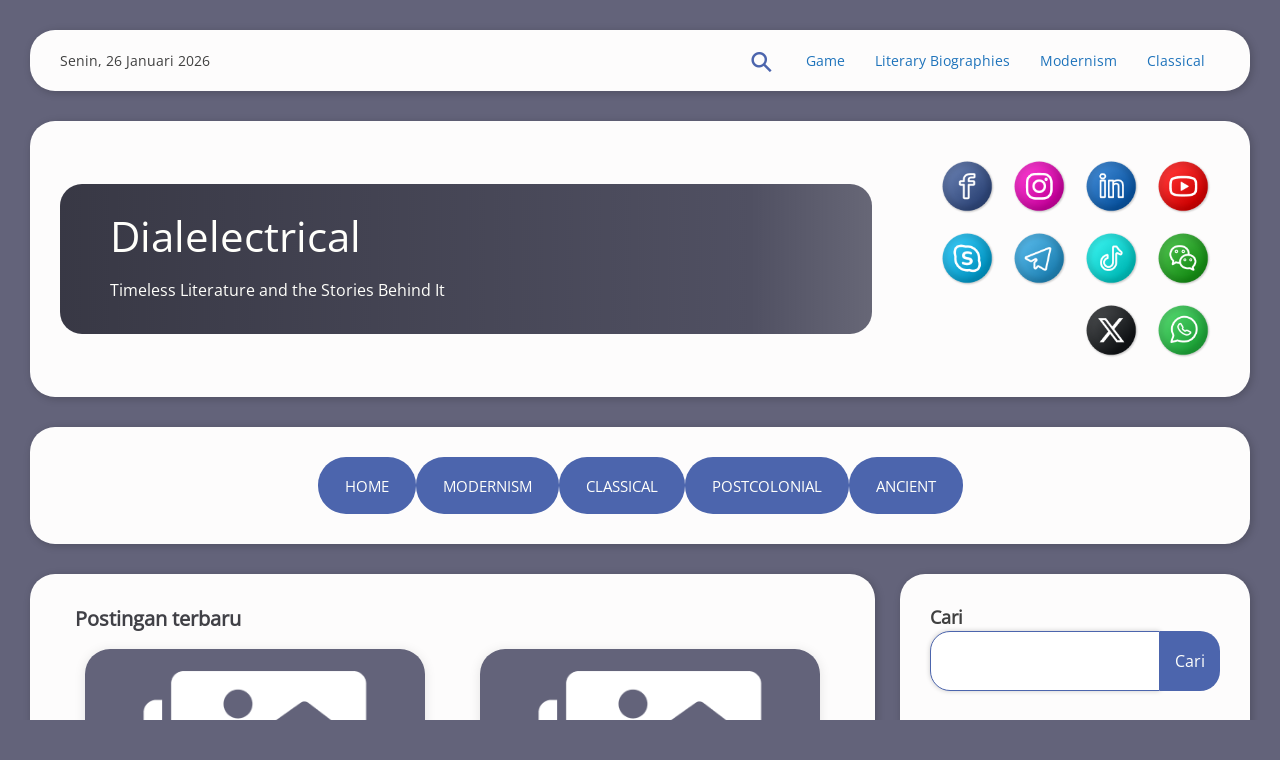

--- FILE ---
content_type: text/html; charset=UTF-8
request_url: https://dialelectrical.co.uk/
body_size: 12747
content:
<!DOCTYPE html>
<html lang="id">
	<head>
		<meta charset="UTF-8">
		<meta name="viewport" content="width=device-width, initial-scale=1">
		<link rel="profile" href="https://gmpg.org/xfn/11">
		<link rel="pingback" href="https://dialelectrical.co.uk/xmlrpc.php">
		<meta name='robots' content='index, follow, max-image-preview:large, max-snippet:-1, max-video-preview:-1' />

	<!-- This site is optimized with the Yoast SEO plugin v26.7 - https://yoast.com/wordpress/plugins/seo/ -->
	<title>Dialelectrical - Timeless Literature and the Stories Behind It</title>
	<meta name="description" content="Timeless Literature and the Stories Behind It" />
	<link rel="canonical" href="https://dialelectrical.co.uk/" />
	<link rel="next" href="https://dialelectrical.co.uk/page/2/" />
	<meta property="og:locale" content="id_ID" />
	<meta property="og:type" content="website" />
	<meta property="og:title" content="Dialelectrical" />
	<meta property="og:description" content="Timeless Literature and the Stories Behind It" />
	<meta property="og:url" content="https://dialelectrical.co.uk/" />
	<meta property="og:site_name" content="Dialelectrical" />
	<meta name="twitter:card" content="summary_large_image" />
	<script type="application/ld+json" class="yoast-schema-graph">{"@context":"https://schema.org","@graph":[{"@type":"CollectionPage","@id":"https://dialelectrical.co.uk/","url":"https://dialelectrical.co.uk/","name":"Dialelectrical - Timeless Literature and the Stories Behind It","isPartOf":{"@id":"https://dialelectrical.co.uk/#website"},"description":"Timeless Literature and the Stories Behind It","breadcrumb":{"@id":"https://dialelectrical.co.uk/#breadcrumb"},"inLanguage":"id"},{"@type":"BreadcrumbList","@id":"https://dialelectrical.co.uk/#breadcrumb","itemListElement":[{"@type":"ListItem","position":1,"name":"Home"}]},{"@type":"WebSite","@id":"https://dialelectrical.co.uk/#website","url":"https://dialelectrical.co.uk/","name":"Dialelectrical","description":"Timeless Literature and the Stories Behind It","potentialAction":[{"@type":"SearchAction","target":{"@type":"EntryPoint","urlTemplate":"https://dialelectrical.co.uk/?s={search_term_string}"},"query-input":{"@type":"PropertyValueSpecification","valueRequired":true,"valueName":"search_term_string"}}],"inLanguage":"id"}]}</script>
	<!-- / Yoast SEO plugin. -->


<link rel="alternate" type="application/rss+xml" title="Dialelectrical &raquo; Feed" href="https://dialelectrical.co.uk/feed/" />
<link rel="alternate" type="application/rss+xml" title="Dialelectrical &raquo; Umpan Komentar" href="https://dialelectrical.co.uk/comments/feed/" />
<style id='wp-img-auto-sizes-contain-inline-css'>
img:is([sizes=auto i],[sizes^="auto," i]){contain-intrinsic-size:3000px 1500px}
/*# sourceURL=wp-img-auto-sizes-contain-inline-css */
</style>

<link rel='stylesheet' id='badoblog-style-general-css' href='https://dialelectrical.co.uk/wp-content/themes/bado-blog/style.css?ver=1.4.7' media='all' />
<link rel='stylesheet' id='badoblog-style-custom-css' href='https://dialelectrical.co.uk/wp-content/themes/bado-blog/css/custom-style.css?ver=1.4.7' media='all' />
<style id='badoblog-style-custom-inline-css'>

      .badoblog-css-site-brand-bottom-box {
        background: linear-gradient(90deg, #000 -200%, #505062 85%,rgba(0,0,0, 0) 200%);
      }
    
        article.badoblog-css-cat-grid:hover .badoblog-css-cat-thumbnail img {
          transform: scale(1.07);
        }
      
      .icon-autor-cat-meta::before,
      .icon-calendar-cat-meta::before,
      .icon-spinner-cat-meta::before,
      .icon-bubble-cat-meta::before,
      .icon-clock-cat-meta::before,
      .icon-eye-cat-meta::before {
        color: #4c65ad;
      }
    
          .badoblog-css-cat-meta-box {
            border-bottom: 1px solid #4c65ad;
          }
        
      .badoblog-css-entry-meta {
        margin-top: 10px;
      }
      .badoblog-css-cat-meta-boxs {
        column-gap: 12px;
        row-gap: 10px;
      }
    
          .nav-links a {
            background: #4c65ad;
            color: #fffffc;
          }
          .nav-links a:hover {
            box-shadow: 0 0.1em 0.4em rgba(0, 0, 0, 0.5);
            color: #fffffc;
          }
          .nav-links span.current {
            border: 1px solid #4c65ad;
          }
        
          .nav-links {
            justify-content: center;
          }
        
        .badoblog-css-post-meta-boxs {
          justify-content: center;
        }
      
        .badoblog-css-post-meta-box {
          position: relative;
        }
        .badoblog-css-post-meta-box::after {
          content: attr(data-info);
          display: inline;
          position: absolute;
          top: 100px;
          left: -25px;
          opacity: 0;
          width: 180px;
          font-size: 14px;
          line-height: 1.5;
          padding: 10px 12px 12px 15px;
          background: rgba(0,0,0,0.7);
          border-radius: 15px;
          color: #fff;
          pointer-events: none;
          transition: opacity 250ms, top 250ms;
        }
        /* We are making the tooltip smaller because it moves the site frame if there is no sidebar on the right */
        .badoblog-css-left-sidebar .badoblog-css-post-meta-box::after {
          width: 120px;
        }
        .badoblog-css-post-meta-box::before {
          content: "";
          display: block;
          position: absolute;
          top: 100px;
          left: 15px;
          opacity: 0;
          width: 0; height: 0;
          border: solid transparent 5px;
          border-bottom-color: rgba(0,0,0,0.7);
          transition: opacity 250ms, top 250ms;
        }
        .badoblog-css-post-meta-box:hover {
          z-index: 2;
        }
        .badoblog-css-post-meta-box:hover::after {
          top: 37px;
          left: -25px;
          opacity: 1;
        }
        .badoblog-css-post-meta-box:hover::before {
          top: 27px;
          left: 15px;
          opacity: 1;
        }
        @media (max-width: 960px) {
          .badoblog-css-post-meta-box::after {
            width: 115px;
            font-size: 12px;
          }
        }
      
      .badoblog-css-mod-pp-content ul > li::marker {
        color: #4c65ad;
      }
    
      .badoblog-css-mod-pp-content ul li {
        padding-left: 3px;
      }
    
          .badoblog-css-mod-pp-content ul > li {
            list-style-type: disc;
          }
        
      .badoblog-css-mod-pp-content ol {
        padding-left: 25px;
      }
      .badoblog-css-mod-pp-content ol > li > ul {
        padding-left: 62px;
      }
      .badoblog-css-mod-pp-content ol > li > ol {
        padding-left: 45px;
      }
    
        .badoblog-css-mod-pp-content ol > li:before {
          content: "";
          margin-right: 5px;
        }
        .badoblog-css-mod-pp-content ol > li::marker {
          color: #4c65ad;
        }
      
          .badoblog-css-mod-pp-content ol > li {
            list-style: decimal inside;
          }
      
      .badoblog-css-mod-pp-content .wp-block-quote {
        border-left: none;
      }
    
        .badoblog-css-mod-pp-content > blockquote {
          display: flex;
          flex-wrap: wrap;
          align-items: center;
        }
        .badoblog-css-mod-pp-content > blockquote::before {
          font-family: "icomoon";
          text-rendering: auto;
          padding: 0 .5em;
          content: "\e977";
          color: inherit;
          font-size: 36px;
          line-height: 1.5;
        }
      
          .badoblog-css-mod-pp-content > blockquote {
            flex-direction: column;
            text-align: center;
          }
        
      @media screen and (max-width: 600px) {
        #wpadminbar {
          position: fixed;
        }
      }
    
      @media (max-width: 700px) {
        .badoblog-css-top-bar {
          flex-direction: row;
        }
        .badoblog-css-top-left,
        .badoblog-css-top-menu {
          width: 50%;
          margin: 0;
        }
      }
      @media (max-width: 400px) {
        .badoblog-css-top-menu {
          width: 100%;
        }
      }
    
      .badoblog-css-breadcrumbs {
        background: linear-gradient(90deg, #000 -200%, #505062 85%,rgba(0,0,0, 0) 200%);
      }
    
        .badoblog-css-site-brand-soc {
          min-width: 150px;
        }
      
      .badoblog-css-soc-top-box-anime img {
        width: 54px;
        height: 54px;
      }
    
          .badoblog-css-soc-top-box {
            gap: 0;
          }
          .badoblog-css-soc-top-box-anime img {
            background: rgba(0,0,0, 0);
          }
          .badoblog-css-soc-top-box-child {
            border: 1px solid rgba(0,0,0, 0);
            padding: 8px;
          }
          .badoblog-css-soc-top-box-child:hover {
            border: 1px solid #4c65ad;
            border-radius: 50% 50% 50% 50%;
          }
        
    .badoblog-css-widget-area .widget .widget-title,
    .badoblog-css-widget-area .ab-sup-widget-block .wp-block-heading {
      color: #fffffb;
    }
  
        .badoblog-css-widget-area .widget .widget-title,
        .badoblog-css-widget-area .ab-sup-widget-block .wp-block-heading {
          border-left: 4px solid #4c65ad;
        }
        .badoblog-css-widget-area .widget .widget-title,
        .badoblog-css-widget-area .ab-sup-widget-block .wp-block-heading {
          padding: 8px 14px;
        }
      
        .badoblog-css-widget-area .widget .widget-title,
        .badoblog-css-widget-area .ab-sup-widget-block .wp-block-heading {
          background: linear-gradient(90deg, #000 -200%, #505062 85%,rgba(0,0,0, 0) 200%);
        }
      
      .badoblog-css-widget-area .widget .widget-title,
      .badoblog-css-widget-area .ab-sup-widget-block .wp-block-heading {
        padding: 20px;
      }
    
        .widget:not(.widget_block).widget_recent_entries li:before,
        .widget:not(.widget_block).widget_pages li:before,
        .ab-sup-widget-block .wp-block-page-list li:before,
        .ab-sup-widget-block .wp-block-latest-posts li:before {
          font-family: "icomoon";
          content: "\e926";
          text-rendering: auto;
          color: #4c65ad;
        }
        .widget:not(.widget_block).widget_recent_entries li:before {
          margin-right: 5px;
        }
        .widget:not(.widget_block).widget_pages li:before,
        .ab-sup-widget-block .wp-block-page-list li:before,
        .ab-sup-widget-block .wp-block-latest-posts li:before {
          margin-right: 10px;
        }
      
      .widget:not(.widget_block).widget_categories li:before,
      .ab-sup-widget-block.widget_categories li:before {
        font-family: 'icomoon';
        text-rendering: auto;
        content: '\f115';
        margin-right: 8px;
        color: #4c65ad;
      }
    
      .widget:not(.widget_block).widget_archive li:before,
      .ab-sup-widget-block.widget_archive li:before {
        font-family: 'icomoon';
        text-rendering: auto;
        content: '\e920';
        margin-right: 8px;
        color: #4c65ad;
      }
    
        .widget.widget_nav_menu a {
          display: flex;
          align-items: center;
        }
        .widget.widget_nav_menu a:before {
          content: "\e929";
          font-family: "icomoon";
          text-rendering: auto;
          margin-right: 8px;
          color: #4c65ad;
          display: flex;
        }
      
    .badoblog-css-site-footer,
    .badoblog-css-site-footer textarea,
    .badoblog-css-site-footer select,
    .badoblog-css-site-footer pre,
    .badoblog-css-site-footer input[type="text"],
    .badoblog-css-site-footer input[type="email"],
    .badoblog-css-site-footer input[type="url"],
    .badoblog-css-site-footer input[type="password"],
    .badoblog-css-site-footer input[type="search"],
    .badoblog-css-site-footer input[type="number"],
    .badoblog-css-site-footer input[type="tel"],
    .badoblog-css-site-footer input[type="range"],
    .badoblog-css-site-footer input[type="date"],
    .badoblog-css-site-footer input[type="month"],
    .badoblog-css-site-footer input[type="week"],
    .badoblog-css-site-footer input[type="time"],
    .badoblog-css-site-footer input[type="datetime"],
    .badoblog-css-site-footer input[type="datetime-local"],
    .badoblog-css-site-footer input[type="color"],
    .badoblog-css-site-footer .widget_search input[type="text"],
    .badoblog-css-site-footer .widget_block .wp-block-code,
    .badoblog-css-site-footer .widget_block .wp-block-verse,
    .badoblog-css-site-footer .chosen-container div.chosen-drop,
    .badoblog-css-site-footer .chosen-container-single a.chosen-single {
      background: #505062;
    }
  
    .badoblog-css-site-footer,
    .badoblog-css-site-footer li,
    .badoblog-css-site-footer h2,
    .badoblog-css-site-footer input[type="text"],
    .badoblog-css-site-footer input[type="email"],
    .badoblog-css-site-footer input[type="url"],
    .badoblog-css-site-footer input[type="password"],
    .badoblog-css-site-footer input[type="search"],
    .badoblog-css-site-footer input[type="number"],
    .badoblog-css-site-footer input[type="tel"],
    .badoblog-css-site-footer input[type="range"],
    .badoblog-css-site-footer input[type="date"],
    .badoblog-css-site-footer input[type="month"],
    .badoblog-css-site-footer input[type="week"],
    .badoblog-css-site-footer input[type="time"],
    .badoblog-css-site-footer input[type="datetime"],
    .badoblog-css-site-footer input[type="datetime-local"],
    .badoblog-css-site-footer input[type="color"], 
    .badoblog-css-site-footer textarea,
    .badoblog-css-site-footer figcaption.wp-element-caption,
    .badoblog-css-site-footer .wp-block-calendar table caption,
    .badoblog-css-site-footer .wp-block-calendar table tbody,
    .badoblog-css-site-footer [class^="wp-block-"] figcaption,
    .badoblog-css-site-footer .blocks-gallery-caption,
    .badoblog-css-site-footer .chosen-container-single .chosen-single span {
      color: #fffffb;
    }
  
    .badoblog-css-site-footer button,
    .badoblog-css-site-footer input[type="button"],
    .badoblog-css-site-footer input[type="reset"],
    .badoblog-css-site-footer input[type="submit"],
    .badoblog-css-site-footer .widget-title::after,
    .badoblog-css-site-footer .ab-sup-widget-block .wp-block-heading::after {
      background: #4c65ad;
    }
    .badoblog-css-site-footer .widget.widget_categories li:before,
    .badoblog-css-site-footer .widget.widget_archive li:before,
    .badoblog-css-site-footer .widget.widget_recent_entries li:before,
    .badoblog-css-site-footer .widget.widget_pages li:before,
    .badoblog-css-site-footer .widget .wp-block-page-list li:before,
    .badoblog-css-site-footer .widget.widget_recent_entries li::marker,
    .badoblog-css-site-footer .widget.widget_pages li::marker,
    .badoblog-css-site-footer .widget .wp-block-page-list li::marker,
    .badoblog-css-site-footer .widget.widget_nav_menu a:before,
    .badoblog-css-site-footer .widget.widget_nav_menu li::marker {
      color: #4c65ad;
    }
    .badoblog-css-site-footer .widget_search input[type="text"],
    .badoblog-css-site-footer input[type="text"],
    .badoblog-css-site-footer input[type="email"],
    .badoblog-css-site-footer input[type="url"],
    .badoblog-css-site-footer input[type="password"],
    .badoblog-css-site-footer input[type="search"],
    .badoblog-css-site-footer input[type="number"],
    .badoblog-css-site-footer input[type="tel"],
    .badoblog-css-site-footer input[type="range"],
    .badoblog-css-site-footer input[type="date"],
    .badoblog-css-site-footer input[type="month"],
    .badoblog-css-site-footer input[type="week"],
    .badoblog-css-site-footer input[type="time"],
    .badoblog-css-site-footer input[type="datetime"],
    .badoblog-css-site-footer input[type="datetime-local"],
    .badoblog-css-site-footer input[type="color"],
    .badoblog-css-site-footer select,
    .badoblog-css-site-footer textarea,
    .badoblog-css-site-footer .widget-title,
    .badoblog-css-site-footer .ab-sup-widget-block .wp-block-heading,
    .badoblog-css-site-footer .widget_block .wp-block-quote,
    .badoblog-css-site-footer .widget.widget_recent_entries a,
    .badoblog-css-site-footer .widget.widget_pages a,
    .badoblog-css-site-footer .widget .wp-block-page-list a,
    .badoblog-css-site-footer .widget.widget_categories a,
    .badoblog-css-site-footer .widget.widget_archive a,
    .badoblog-css-site-footer .chosen-container div.chosen-drop {
      border-color: #4c65ad;
    }
  
    .badoblog-css-footer-widgets .widget-title,
    .badoblog-css-footer-widgets .ab-sup-widget-block .wp-block-heading {
      color: #fffffb;
    }
  
        .badoblog-css-footer-widgets .widget .widget-title,
        .badoblog-css-footer-widgets .ab-sup-widget-block .wp-block-heading {
          border-left: 4px solid #4c65ad;
          background: rgba(0,0,0,0.05);
          padding: 8px 14px;
        }
      

      [class^="badoblog-css-footer-widget-"] {
        width: 23%;
      }
      @media (max-width: 1150px) {
        .badoblog-css-footer-widgets .widget {
          margin: 0 20px 25px 20px;
        }
      }
      @media (max-width: 960px) {
        [class^="badoblog-css-footer-widget-"] {
          width: 48%;
        }
      }
      @media (max-width: 600px) {
        .badoblog-css-footer-widgets {
          flex-direction: column;
          align-items: center;
        }
        [class^="badoblog-css-footer-widget-"] {
          width: 100%;
        }
      }
      @media (max-width: 400px) {
        .badoblog-css-footer-widgets .widget {
          margin: 0 0 25px 0;
        }
      }
    
/*# sourceURL=badoblog-style-custom-inline-css */
</style>
<link rel='stylesheet' id='badoblog-style-chosen-mod-css' href='https://dialelectrical.co.uk/wp-content/themes/bado-blog/css/chosen/chosen-mod.css?ver=1.4.7' media='all' />
<style id='wp-emoji-styles-inline-css'>

	img.wp-smiley, img.emoji {
		display: inline !important;
		border: none !important;
		box-shadow: none !important;
		height: 1em !important;
		width: 1em !important;
		margin: 0 0.07em !important;
		vertical-align: -0.1em !important;
		background: none !important;
		padding: 0 !important;
	}
/*# sourceURL=wp-emoji-styles-inline-css */
</style>
<link rel='stylesheet' id='wp-block-library-css' href='https://dialelectrical.co.uk/wp-includes/css/dist/block-library/style.min.css?ver=6.9' media='all' />
<style id='wp-block-heading-inline-css'>
h1:where(.wp-block-heading).has-background,h2:where(.wp-block-heading).has-background,h3:where(.wp-block-heading).has-background,h4:where(.wp-block-heading).has-background,h5:where(.wp-block-heading).has-background,h6:where(.wp-block-heading).has-background{padding:1.25em 2.375em}h1.has-text-align-left[style*=writing-mode]:where([style*=vertical-lr]),h1.has-text-align-right[style*=writing-mode]:where([style*=vertical-rl]),h2.has-text-align-left[style*=writing-mode]:where([style*=vertical-lr]),h2.has-text-align-right[style*=writing-mode]:where([style*=vertical-rl]),h3.has-text-align-left[style*=writing-mode]:where([style*=vertical-lr]),h3.has-text-align-right[style*=writing-mode]:where([style*=vertical-rl]),h4.has-text-align-left[style*=writing-mode]:where([style*=vertical-lr]),h4.has-text-align-right[style*=writing-mode]:where([style*=vertical-rl]),h5.has-text-align-left[style*=writing-mode]:where([style*=vertical-lr]),h5.has-text-align-right[style*=writing-mode]:where([style*=vertical-rl]),h6.has-text-align-left[style*=writing-mode]:where([style*=vertical-lr]),h6.has-text-align-right[style*=writing-mode]:where([style*=vertical-rl]){rotate:180deg}
/*# sourceURL=https://dialelectrical.co.uk/wp-includes/blocks/heading/style.min.css */
</style>
<style id='wp-block-latest-posts-inline-css'>
.wp-block-latest-posts{box-sizing:border-box}.wp-block-latest-posts.alignleft{margin-right:2em}.wp-block-latest-posts.alignright{margin-left:2em}.wp-block-latest-posts.wp-block-latest-posts__list{list-style:none}.wp-block-latest-posts.wp-block-latest-posts__list li{clear:both;overflow-wrap:break-word}.wp-block-latest-posts.is-grid{display:flex;flex-wrap:wrap}.wp-block-latest-posts.is-grid li{margin:0 1.25em 1.25em 0;width:100%}@media (min-width:600px){.wp-block-latest-posts.columns-2 li{width:calc(50% - .625em)}.wp-block-latest-posts.columns-2 li:nth-child(2n){margin-right:0}.wp-block-latest-posts.columns-3 li{width:calc(33.33333% - .83333em)}.wp-block-latest-posts.columns-3 li:nth-child(3n){margin-right:0}.wp-block-latest-posts.columns-4 li{width:calc(25% - .9375em)}.wp-block-latest-posts.columns-4 li:nth-child(4n){margin-right:0}.wp-block-latest-posts.columns-5 li{width:calc(20% - 1em)}.wp-block-latest-posts.columns-5 li:nth-child(5n){margin-right:0}.wp-block-latest-posts.columns-6 li{width:calc(16.66667% - 1.04167em)}.wp-block-latest-posts.columns-6 li:nth-child(6n){margin-right:0}}:root :where(.wp-block-latest-posts.is-grid){padding:0}:root :where(.wp-block-latest-posts.wp-block-latest-posts__list){padding-left:0}.wp-block-latest-posts__post-author,.wp-block-latest-posts__post-date{display:block;font-size:.8125em}.wp-block-latest-posts__post-excerpt,.wp-block-latest-posts__post-full-content{margin-bottom:1em;margin-top:.5em}.wp-block-latest-posts__featured-image a{display:inline-block}.wp-block-latest-posts__featured-image img{height:auto;max-width:100%;width:auto}.wp-block-latest-posts__featured-image.alignleft{float:left;margin-right:1em}.wp-block-latest-posts__featured-image.alignright{float:right;margin-left:1em}.wp-block-latest-posts__featured-image.aligncenter{margin-bottom:1em;text-align:center}
/*# sourceURL=https://dialelectrical.co.uk/wp-includes/blocks/latest-posts/style.min.css */
</style>
<style id='wp-block-search-inline-css'>
.wp-block-search__button{margin-left:10px;word-break:normal}.wp-block-search__button.has-icon{line-height:0}.wp-block-search__button svg{height:1.25em;min-height:24px;min-width:24px;width:1.25em;fill:currentColor;vertical-align:text-bottom}:where(.wp-block-search__button){border:1px solid #ccc;padding:6px 10px}.wp-block-search__inside-wrapper{display:flex;flex:auto;flex-wrap:nowrap;max-width:100%}.wp-block-search__label{width:100%}.wp-block-search.wp-block-search__button-only .wp-block-search__button{box-sizing:border-box;display:flex;flex-shrink:0;justify-content:center;margin-left:0;max-width:100%}.wp-block-search.wp-block-search__button-only .wp-block-search__inside-wrapper{min-width:0!important;transition-property:width}.wp-block-search.wp-block-search__button-only .wp-block-search__input{flex-basis:100%;transition-duration:.3s}.wp-block-search.wp-block-search__button-only.wp-block-search__searchfield-hidden,.wp-block-search.wp-block-search__button-only.wp-block-search__searchfield-hidden .wp-block-search__inside-wrapper{overflow:hidden}.wp-block-search.wp-block-search__button-only.wp-block-search__searchfield-hidden .wp-block-search__input{border-left-width:0!important;border-right-width:0!important;flex-basis:0;flex-grow:0;margin:0;min-width:0!important;padding-left:0!important;padding-right:0!important;width:0!important}:where(.wp-block-search__input){appearance:none;border:1px solid #949494;flex-grow:1;font-family:inherit;font-size:inherit;font-style:inherit;font-weight:inherit;letter-spacing:inherit;line-height:inherit;margin-left:0;margin-right:0;min-width:3rem;padding:8px;text-decoration:unset!important;text-transform:inherit}:where(.wp-block-search__button-inside .wp-block-search__inside-wrapper){background-color:#fff;border:1px solid #949494;box-sizing:border-box;padding:4px}:where(.wp-block-search__button-inside .wp-block-search__inside-wrapper) .wp-block-search__input{border:none;border-radius:0;padding:0 4px}:where(.wp-block-search__button-inside .wp-block-search__inside-wrapper) .wp-block-search__input:focus{outline:none}:where(.wp-block-search__button-inside .wp-block-search__inside-wrapper) :where(.wp-block-search__button){padding:4px 8px}.wp-block-search.aligncenter .wp-block-search__inside-wrapper{margin:auto}.wp-block[data-align=right] .wp-block-search.wp-block-search__button-only .wp-block-search__inside-wrapper{float:right}
/*# sourceURL=https://dialelectrical.co.uk/wp-includes/blocks/search/style.min.css */
</style>
<style id='wp-block-search-theme-inline-css'>
.wp-block-search .wp-block-search__label{font-weight:700}.wp-block-search__button{border:1px solid #ccc;padding:.375em .625em}
/*# sourceURL=https://dialelectrical.co.uk/wp-includes/blocks/search/theme.min.css */
</style>
<style id='wp-block-group-inline-css'>
.wp-block-group{box-sizing:border-box}:where(.wp-block-group.wp-block-group-is-layout-constrained){position:relative}
/*# sourceURL=https://dialelectrical.co.uk/wp-includes/blocks/group/style.min.css */
</style>
<style id='wp-block-group-theme-inline-css'>
:where(.wp-block-group.has-background){padding:1.25em 2.375em}
/*# sourceURL=https://dialelectrical.co.uk/wp-includes/blocks/group/theme.min.css */
</style>
<style id='global-styles-inline-css'>
:root{--wp--preset--aspect-ratio--square: 1;--wp--preset--aspect-ratio--4-3: 4/3;--wp--preset--aspect-ratio--3-4: 3/4;--wp--preset--aspect-ratio--3-2: 3/2;--wp--preset--aspect-ratio--2-3: 2/3;--wp--preset--aspect-ratio--16-9: 16/9;--wp--preset--aspect-ratio--9-16: 9/16;--wp--preset--color--black: #000000;--wp--preset--color--cyan-bluish-gray: #abb8c3;--wp--preset--color--white: #ffffff;--wp--preset--color--pale-pink: #f78da7;--wp--preset--color--vivid-red: #cf2e2e;--wp--preset--color--luminous-vivid-orange: #ff6900;--wp--preset--color--luminous-vivid-amber: #fcb900;--wp--preset--color--light-green-cyan: #7bdcb5;--wp--preset--color--vivid-green-cyan: #00d084;--wp--preset--color--pale-cyan-blue: #8ed1fc;--wp--preset--color--vivid-cyan-blue: #0693e3;--wp--preset--color--vivid-purple: #9b51e0;--wp--preset--gradient--vivid-cyan-blue-to-vivid-purple: linear-gradient(135deg,rgb(6,147,227) 0%,rgb(155,81,224) 100%);--wp--preset--gradient--light-green-cyan-to-vivid-green-cyan: linear-gradient(135deg,rgb(122,220,180) 0%,rgb(0,208,130) 100%);--wp--preset--gradient--luminous-vivid-amber-to-luminous-vivid-orange: linear-gradient(135deg,rgb(252,185,0) 0%,rgb(255,105,0) 100%);--wp--preset--gradient--luminous-vivid-orange-to-vivid-red: linear-gradient(135deg,rgb(255,105,0) 0%,rgb(207,46,46) 100%);--wp--preset--gradient--very-light-gray-to-cyan-bluish-gray: linear-gradient(135deg,rgb(238,238,238) 0%,rgb(169,184,195) 100%);--wp--preset--gradient--cool-to-warm-spectrum: linear-gradient(135deg,rgb(74,234,220) 0%,rgb(151,120,209) 20%,rgb(207,42,186) 40%,rgb(238,44,130) 60%,rgb(251,105,98) 80%,rgb(254,248,76) 100%);--wp--preset--gradient--blush-light-purple: linear-gradient(135deg,rgb(255,206,236) 0%,rgb(152,150,240) 100%);--wp--preset--gradient--blush-bordeaux: linear-gradient(135deg,rgb(254,205,165) 0%,rgb(254,45,45) 50%,rgb(107,0,62) 100%);--wp--preset--gradient--luminous-dusk: linear-gradient(135deg,rgb(255,203,112) 0%,rgb(199,81,192) 50%,rgb(65,88,208) 100%);--wp--preset--gradient--pale-ocean: linear-gradient(135deg,rgb(255,245,203) 0%,rgb(182,227,212) 50%,rgb(51,167,181) 100%);--wp--preset--gradient--electric-grass: linear-gradient(135deg,rgb(202,248,128) 0%,rgb(113,206,126) 100%);--wp--preset--gradient--midnight: linear-gradient(135deg,rgb(2,3,129) 0%,rgb(40,116,252) 100%);--wp--preset--font-size--small: 13px;--wp--preset--font-size--medium: 20px;--wp--preset--font-size--large: 36px;--wp--preset--font-size--x-large: 42px;--wp--preset--spacing--20: 0.44rem;--wp--preset--spacing--30: 0.67rem;--wp--preset--spacing--40: 1rem;--wp--preset--spacing--50: 1.5rem;--wp--preset--spacing--60: 2.25rem;--wp--preset--spacing--70: 3.38rem;--wp--preset--spacing--80: 5.06rem;--wp--preset--shadow--natural: 6px 6px 9px rgba(0, 0, 0, 0.2);--wp--preset--shadow--deep: 12px 12px 50px rgba(0, 0, 0, 0.4);--wp--preset--shadow--sharp: 6px 6px 0px rgba(0, 0, 0, 0.2);--wp--preset--shadow--outlined: 6px 6px 0px -3px rgb(255, 255, 255), 6px 6px rgb(0, 0, 0);--wp--preset--shadow--crisp: 6px 6px 0px rgb(0, 0, 0);}:where(.is-layout-flex){gap: 0.5em;}:where(.is-layout-grid){gap: 0.5em;}body .is-layout-flex{display: flex;}.is-layout-flex{flex-wrap: wrap;align-items: center;}.is-layout-flex > :is(*, div){margin: 0;}body .is-layout-grid{display: grid;}.is-layout-grid > :is(*, div){margin: 0;}:where(.wp-block-columns.is-layout-flex){gap: 2em;}:where(.wp-block-columns.is-layout-grid){gap: 2em;}:where(.wp-block-post-template.is-layout-flex){gap: 1.25em;}:where(.wp-block-post-template.is-layout-grid){gap: 1.25em;}.has-black-color{color: var(--wp--preset--color--black) !important;}.has-cyan-bluish-gray-color{color: var(--wp--preset--color--cyan-bluish-gray) !important;}.has-white-color{color: var(--wp--preset--color--white) !important;}.has-pale-pink-color{color: var(--wp--preset--color--pale-pink) !important;}.has-vivid-red-color{color: var(--wp--preset--color--vivid-red) !important;}.has-luminous-vivid-orange-color{color: var(--wp--preset--color--luminous-vivid-orange) !important;}.has-luminous-vivid-amber-color{color: var(--wp--preset--color--luminous-vivid-amber) !important;}.has-light-green-cyan-color{color: var(--wp--preset--color--light-green-cyan) !important;}.has-vivid-green-cyan-color{color: var(--wp--preset--color--vivid-green-cyan) !important;}.has-pale-cyan-blue-color{color: var(--wp--preset--color--pale-cyan-blue) !important;}.has-vivid-cyan-blue-color{color: var(--wp--preset--color--vivid-cyan-blue) !important;}.has-vivid-purple-color{color: var(--wp--preset--color--vivid-purple) !important;}.has-black-background-color{background-color: var(--wp--preset--color--black) !important;}.has-cyan-bluish-gray-background-color{background-color: var(--wp--preset--color--cyan-bluish-gray) !important;}.has-white-background-color{background-color: var(--wp--preset--color--white) !important;}.has-pale-pink-background-color{background-color: var(--wp--preset--color--pale-pink) !important;}.has-vivid-red-background-color{background-color: var(--wp--preset--color--vivid-red) !important;}.has-luminous-vivid-orange-background-color{background-color: var(--wp--preset--color--luminous-vivid-orange) !important;}.has-luminous-vivid-amber-background-color{background-color: var(--wp--preset--color--luminous-vivid-amber) !important;}.has-light-green-cyan-background-color{background-color: var(--wp--preset--color--light-green-cyan) !important;}.has-vivid-green-cyan-background-color{background-color: var(--wp--preset--color--vivid-green-cyan) !important;}.has-pale-cyan-blue-background-color{background-color: var(--wp--preset--color--pale-cyan-blue) !important;}.has-vivid-cyan-blue-background-color{background-color: var(--wp--preset--color--vivid-cyan-blue) !important;}.has-vivid-purple-background-color{background-color: var(--wp--preset--color--vivid-purple) !important;}.has-black-border-color{border-color: var(--wp--preset--color--black) !important;}.has-cyan-bluish-gray-border-color{border-color: var(--wp--preset--color--cyan-bluish-gray) !important;}.has-white-border-color{border-color: var(--wp--preset--color--white) !important;}.has-pale-pink-border-color{border-color: var(--wp--preset--color--pale-pink) !important;}.has-vivid-red-border-color{border-color: var(--wp--preset--color--vivid-red) !important;}.has-luminous-vivid-orange-border-color{border-color: var(--wp--preset--color--luminous-vivid-orange) !important;}.has-luminous-vivid-amber-border-color{border-color: var(--wp--preset--color--luminous-vivid-amber) !important;}.has-light-green-cyan-border-color{border-color: var(--wp--preset--color--light-green-cyan) !important;}.has-vivid-green-cyan-border-color{border-color: var(--wp--preset--color--vivid-green-cyan) !important;}.has-pale-cyan-blue-border-color{border-color: var(--wp--preset--color--pale-cyan-blue) !important;}.has-vivid-cyan-blue-border-color{border-color: var(--wp--preset--color--vivid-cyan-blue) !important;}.has-vivid-purple-border-color{border-color: var(--wp--preset--color--vivid-purple) !important;}.has-vivid-cyan-blue-to-vivid-purple-gradient-background{background: var(--wp--preset--gradient--vivid-cyan-blue-to-vivid-purple) !important;}.has-light-green-cyan-to-vivid-green-cyan-gradient-background{background: var(--wp--preset--gradient--light-green-cyan-to-vivid-green-cyan) !important;}.has-luminous-vivid-amber-to-luminous-vivid-orange-gradient-background{background: var(--wp--preset--gradient--luminous-vivid-amber-to-luminous-vivid-orange) !important;}.has-luminous-vivid-orange-to-vivid-red-gradient-background{background: var(--wp--preset--gradient--luminous-vivid-orange-to-vivid-red) !important;}.has-very-light-gray-to-cyan-bluish-gray-gradient-background{background: var(--wp--preset--gradient--very-light-gray-to-cyan-bluish-gray) !important;}.has-cool-to-warm-spectrum-gradient-background{background: var(--wp--preset--gradient--cool-to-warm-spectrum) !important;}.has-blush-light-purple-gradient-background{background: var(--wp--preset--gradient--blush-light-purple) !important;}.has-blush-bordeaux-gradient-background{background: var(--wp--preset--gradient--blush-bordeaux) !important;}.has-luminous-dusk-gradient-background{background: var(--wp--preset--gradient--luminous-dusk) !important;}.has-pale-ocean-gradient-background{background: var(--wp--preset--gradient--pale-ocean) !important;}.has-electric-grass-gradient-background{background: var(--wp--preset--gradient--electric-grass) !important;}.has-midnight-gradient-background{background: var(--wp--preset--gradient--midnight) !important;}.has-small-font-size{font-size: var(--wp--preset--font-size--small) !important;}.has-medium-font-size{font-size: var(--wp--preset--font-size--medium) !important;}.has-large-font-size{font-size: var(--wp--preset--font-size--large) !important;}.has-x-large-font-size{font-size: var(--wp--preset--font-size--x-large) !important;}
/*# sourceURL=global-styles-inline-css */
</style>

<style id='classic-theme-styles-inline-css'>
/*! This file is auto-generated */
.wp-block-button__link{color:#fff;background-color:#32373c;border-radius:9999px;box-shadow:none;text-decoration:none;padding:calc(.667em + 2px) calc(1.333em + 2px);font-size:1.125em}.wp-block-file__button{background:#32373c;color:#fff;text-decoration:none}
/*# sourceURL=/wp-includes/css/classic-themes.min.css */
</style>
<script src="https://dialelectrical.co.uk/wp-includes/js/jquery/jquery.min.js?ver=3.7.1" id="jquery-core-js"></script>
<script src="https://dialelectrical.co.uk/wp-includes/js/jquery/jquery-migrate.min.js?ver=3.4.1" id="jquery-migrate-js"></script>
<link rel="https://api.w.org/" href="https://dialelectrical.co.uk/wp-json/" /><link rel="EditURI" type="application/rsd+xml" title="RSD" href="https://dialelectrical.co.uk/xmlrpc.php?rsd" />
<meta name="generator" content="WordPress 6.9" />
	</head>
<body class="home blog wp-embed-responsive wp-theme-bado-blog hfeed bbf-1.4.7-st"> <div id="page" class="site">
	<a class="screen-reader-text skip-link" href="#main">Lompat ke konten utama</a> 
	    <header id="site-header" class="badoblog-css-site-header">
              <div class="badoblog-css-top-bar clear">
            <div class="badoblog-css-top-left">
    <div class="badoblog-css-top-date">
      Senin, 26 Januari 2026    </div>
  </div>
            <!-- Top menu -->
          <!-- Don't add spaces to the block (badoblog-css-top-menu) - css selector is used "empty" -->
          <div class="badoblog-css-top-menu">
  <div class="badoblog-css-search-top-bar badoblog-css-search-soc-styles-not badoblog-css-soc-search">
    <button class="search-small badoblog-css-top-search-button search-icon" 
      data-toggle-target=".badoblog-css-top-search-modal" 
      data-set-focus=".badoblog-css-top-badoblog-css-top-search-modal" 
      aria-expanded="false">
          </button>
  </div>

  <div class="badoblog-css-top-search-modal badoblog-css-cover-search" data-modal-target-string=".badoblog-css-top-search-modal" 
    role="dialog" aria-modal="true" aria-label="Cari">
    <div class="badoblog-css-top-search-modal-inner">
      <form class="search-form" action="https://dialelectrical.co.uk/" method="get">
	<div class="search-wrap">
		<input type="text" name="s">
	</div>
	<button class="search-icon" type="submit"></button>
</form>      <button class="badoblog-css-top-close-search-toggle search-close-icon" data-toggle-target=".badoblog-css-top-search-modal" 
        data-set-focus=".badoblog-css-top-search-modal">
        <span class="screen-reader-text">
          Tutup pencarian        </span>
      </button>
    </div>
  </div>
              <div class="badoblog-css-top-jsmenu-box">
                  <nav class="badoblog-css-top-jsmenu-pc">
                        <button class="badoblog-css-toggle-btn" data-toggle-target=".badoblog-css-top-jsmenu-modal" data-toggle-body-class="badoblog-css-showing-top-jsmenu-modal" 
                        aria-expanded="false" data-set-focus=".badoblog-css-close-top-jsmenu-nav-toggle">
                              <span class="badoblog-css-toggle-bar"></span>
                              <span class="badoblog-css-toggle-bar"></span>
                              <span class="badoblog-css-toggle-bar"></span>
                        </button>
                        <div class="badoblog-css-top-jsmenu-container-box">
                              <ul class="menu">	<li class="cat-item cat-item-14"><a href="https://dialelectrical.co.uk/category/game/">Game</a>
</li>
	<li class="cat-item cat-item-21"><a href="https://dialelectrical.co.uk/category/literary-biographies/">Literary Biographies</a>
</li>
	<li class="cat-item cat-item-18"><a href="https://dialelectrical.co.uk/category/modernism/">Modernism</a>
</li>
	<li class="cat-item cat-item-17"><a href="https://dialelectrical.co.uk/category/classical/">Classical</a>
</li>
</ul>                        </div>
                  </nav>
                  <nav class="badoblog-css-top-jsmenu-mobile">
                        <div class="badoblog-css-top-jsmenu-modal badoblog-css-cover-modal" data-modal-target-string=".badoblog-css-top-jsmenu-modal">
                              <button class="badoblog-css-btn-close-menu badoblog-css-close-top-jsmenu-nav-toggle" data-toggle-target=".badoblog-css-top-jsmenu-modal" 
                              data-toggle-body-class="badoblog-css-showing-top-jsmenu-modal" aria-expanded="false" data-set-focus=".badoblog-css-top-jsmenu-modal"><span></span></button>
                              <div class="badoblog-css-mobile-top-jsmenu" aria-label="Seluler">
                                    <ul class="menu">	<li class="cat-item cat-item-14"><a href="https://dialelectrical.co.uk/category/game/">Game</a>
</li>
	<li class="cat-item cat-item-21"><a href="https://dialelectrical.co.uk/category/literary-biographies/">Literary Biographies</a>
</li>
	<li class="cat-item cat-item-18"><a href="https://dialelectrical.co.uk/category/modernism/">Modernism</a>
</li>
	<li class="cat-item cat-item-17"><a href="https://dialelectrical.co.uk/category/classical/">Classical</a>
</li>
</ul>                              </div>
                        </div>
                  </nav>
            </div>
            </div>
        </div>
              <div class="badoblog-css-site-branding">
                <div class="badoblog-css-site-brand-bottom">
          <div class="badoblog-css-site-brand-bottom-1">
            <div class="badoblog-css-site-brand-bottom-box">
                            <div class="badoblog-css-site-title-box" >
                                  <h1 class="badoblog-css-site-title">Dialelectrical</h1>					
                                    <p class="badoblog-css-site-description">Timeless Literature and the Stories Behind It</p>
                                </div>
            </div>
          </div>
          <div class="badoblog-css-site-brand-bottom-2">                <div class="badoblog-css-site-brand-soc">
                  <div class="badoblog-css-soc-top-box">            <div class="badoblog-css-soc-top-box-child">
                <a href="/"  >
                    <div class="badoblog-css-soc-top-box-anime">
                        <img src="https://dialelectrical.co.uk/wp-content/themes/bado-blog/img/soc/circle/volumetric/facebook.png" alt="facebook">
                    </div>
                </a>
            </div>
                        <div class="badoblog-css-soc-top-box-child">
                <a href="/"  >
                    <div class="badoblog-css-soc-top-box-anime">
                        <img src="https://dialelectrical.co.uk/wp-content/themes/bado-blog/img/soc/circle/volumetric/instagram.png" alt="instagram">
                    </div>
                </a>
            </div>
                        <div class="badoblog-css-soc-top-box-child">
                <a href="/"  >
                    <div class="badoblog-css-soc-top-box-anime">
                        <img src="https://dialelectrical.co.uk/wp-content/themes/bado-blog/img/soc/circle/volumetric/linkedin.png" alt="linkedin">
                    </div>
                </a>
            </div>
                        <div class="badoblog-css-soc-top-box-child">
                <a href="/"  >
                    <div class="badoblog-css-soc-top-box-anime">
                        <img src="https://dialelectrical.co.uk/wp-content/themes/bado-blog/img/soc/circle/volumetric/youtube.png" alt="youtube">
                    </div>
                </a>
            </div>
                        <div class="badoblog-css-soc-top-box-child">
                <a href="/"  >
                    <div class="badoblog-css-soc-top-box-anime">
                        <img src="https://dialelectrical.co.uk/wp-content/themes/bado-blog/img/soc/circle/volumetric/skype.png" alt="skype">
                    </div>
                </a>
            </div>
                        <div class="badoblog-css-soc-top-box-child">
                <a href="/"  >
                    <div class="badoblog-css-soc-top-box-anime">
                        <img src="https://dialelectrical.co.uk/wp-content/themes/bado-blog/img/soc/circle/volumetric/telegram.png" alt="telegram">
                    </div>
                </a>
            </div>
                        <div class="badoblog-css-soc-top-box-child">
                <a href="/"  >
                    <div class="badoblog-css-soc-top-box-anime">
                        <img src="https://dialelectrical.co.uk/wp-content/themes/bado-blog/img/soc/circle/volumetric/tiktok.png" alt="tiktok">
                    </div>
                </a>
            </div>
                        <div class="badoblog-css-soc-top-box-child">
                <a href="/"  >
                    <div class="badoblog-css-soc-top-box-anime">
                        <img src="https://dialelectrical.co.uk/wp-content/themes/bado-blog/img/soc/circle/volumetric/wechat.png" alt="wechat">
                    </div>
                </a>
            </div>
                        <div class="badoblog-css-soc-top-box-child">
                <a href="/"  >
                    <div class="badoblog-css-soc-top-box-anime">
                        <img src="https://dialelectrical.co.uk/wp-content/themes/bado-blog/img/soc/circle/volumetric/twitterx.png" alt="twitterx">
                    </div>
                </a>
            </div>
                        <div class="badoblog-css-soc-top-box-child">
                <a href="/"  >
                    <div class="badoblog-css-soc-top-box-anime">
                        <img src="https://dialelectrical.co.uk/wp-content/themes/bado-blog/img/soc/circle/volumetric/whatsapp.png" alt="whatsapp">
                    </div>
                </a>
            </div>
            </div>                </div>
                </div>
        </div>
      </div>
      <div id="mega-menu-box" class="badoblog-css-mega-menu-box">
      <div id="site-navigation" class="badoblog-css-mega-menu-container">
            <nav class="badoblog-css-mega-menu">
                  <ul id="menu-1" class="menu"><li id="menu-item-71" class="menu-item menu-item-type-custom menu-item-object-custom current-menu-item current_page_item menu-item-71"><a href="/" aria-current="page">Home</a></li>
<li id="menu-item-127" class="menu-item menu-item-type-taxonomy menu-item-object-category menu-item-127"><a href="https://dialelectrical.co.uk/category/modernism/">Modernism</a></li>
<li id="menu-item-128" class="menu-item menu-item-type-taxonomy menu-item-object-category menu-item-128"><a href="https://dialelectrical.co.uk/category/classical/">Classical</a></li>
<li id="menu-item-129" class="menu-item menu-item-type-taxonomy menu-item-object-category menu-item-129"><a href="https://dialelectrical.co.uk/category/postcolonial/">Postcolonial</a></li>
<li id="menu-item-130" class="menu-item menu-item-type-taxonomy menu-item-object-category menu-item-130"><a href="https://dialelectrical.co.uk/category/ancient/">Ancient</a></li>
</ul>            </nav>
      </div>
</div>    </header>
    	<div id="content" class="badoblog-css-site-content">
		<div id="primary" class="badoblog-css-content-area">
	<main id="main" class="badoblog-css-site-main">
		<div class="badoblog-css-home-cat-box">
    <h2 class="badoblog-css-home-section-label">Postingan terbaru</h2>
        <div id="badoblog-id-cat-box" class="badoblog-css-cat-box">
            
<article id="post-231" class="badoblog-css-cat-grid post-231 post type-post status-publish format-standard hentry category-game">
			<div class="badoblog-css-cat-thumbnail-box">
			<div class="badoblog-css-cat-thumbnail">
				<a href="https://dialelectrical.co.uk/current-best-clash-of-clans-air-attack-strategies/" title="Current Best Clash of Clans Air Attack Strategies">
					<div class="badoblog-css-cat-thum-anime">
						  <img src="https://dialelectrical.co.uk/wp-content/themes/bado-blog/img/no-photo/no-foto-464x261.png" 
    sizes="(max-width:320px) 300px, (max-width:430px) 384px, (max-width:530px) 464px, (max-width:625px) 560px, (max-width:798px) 300px, (max-width:1000px) 384px, (max-width:1088px) 464px, (max-width:1450px) 384px, 464px" 
    srcset="https://dialelectrical.co.uk/wp-content/themes/bado-blog/img/no-photo/no-foto-464x261.png 464w, https://dialelectrical.co.uk/wp-content/themes/bado-blog/img/no-photo/no-foto-300x169.png 300w, https://dialelectrical.co.uk/wp-content/themes/bado-blog/img/no-photo/no-foto-384x216.png 384w, https://dialelectrical.co.uk/wp-content/themes/bado-blog/img/no-photo/no-foto-560x315.png 560w" 
    alt="No photo">
  					</div>
				</a>
				<div class="badoblog-css-cat-meta-taxonomy-cat"><div class="badoblog-css-cat-meta-tax-cat"><div class="badoblog-css-cat-meta-tax-cat-ul"><a href="https://dialelectrical.co.uk/category/game/" rel="category tag">Game</a></div></div></div>			</div>
		</div>
		

	<div class="badoblog-css-entry-box">
					<div class="badoblog-css-entry-header">
				<h2 class="badoblog-css-entry-title"><a href="https://dialelectrical.co.uk/current-best-clash-of-clans-air-attack-strategies/" rel="bookmark">Current Best Clash of Clans Air Attack Strategies</a></h2>			</div>
				<div class="badoblog-css-entry-meta">
		<div class="badoblog-css-cat-meta-boxs">

							<div class="badoblog-css-cat-meta-box" data-info="Penulis pos">
					<div class="icon-autor-cat-meta"></div>
					<div class="badoblog-css-cat-meta-label-data">
												<div class="badoblog-css-cat-meta-data">
							<a href="https://dialelectrical.co.uk/author/hastamaryanto/">Author</a>						</div>
					</div>
				</div>
								<div class="badoblog-css-cat-meta-box" data-info="Jumlah tampilan postingan">
					<div class="icon-eye-cat-meta"></div>
					<div class="badoblog-css-cat-meta-label-data">
												<div class="badoblog-css-cat-meta-data">
							49						</div>
					</div>
				</div>
								<div class="badoblog-css-cat-meta-box" data-info="Tanggal pembuatan postingan">
					<div class="icon-calendar-cat-meta"></div>
					<div class="badoblog-css-cat-meta-label-data">
							
						<div class="badoblog-css-cat-meta-data">
							<time class="entry-date published" datetime="2026-01-11T18:03:34+07:00">Januari 11, 2026</time><time class="updated" datetime="2026-01-11T18:05:09+07:00">Januari 11, 2026</time>						</div>
					</div>
				</div>
						</div>
	</div>
				<div class="badoblog-css-entry-content"><p>Current Best Clash of Clans Air Attack Strategies are all about simple planning, clean spell timing, and picking the right troop mix for the base in...</p></div>
			</div>
</article>

<article id="post-226" class="badoblog-css-cat-grid post-226 post type-post status-publish format-standard hentry category-literary-biographies">
			<div class="badoblog-css-cat-thumbnail-box">
			<div class="badoblog-css-cat-thumbnail">
				<a href="https://dialelectrical.co.uk/the-story-of-kartini-and-a-nations-literacy/" title="The Story Of Kartini And A Nations Literacy">
					<div class="badoblog-css-cat-thum-anime">
						  <img src="https://dialelectrical.co.uk/wp-content/themes/bado-blog/img/no-photo/no-foto-464x261.png" 
    sizes="(max-width:320px) 300px, (max-width:430px) 384px, (max-width:530px) 464px, (max-width:625px) 560px, (max-width:798px) 300px, (max-width:1000px) 384px, (max-width:1088px) 464px, (max-width:1450px) 384px, 464px" 
    srcset="https://dialelectrical.co.uk/wp-content/themes/bado-blog/img/no-photo/no-foto-464x261.png 464w, https://dialelectrical.co.uk/wp-content/themes/bado-blog/img/no-photo/no-foto-300x169.png 300w, https://dialelectrical.co.uk/wp-content/themes/bado-blog/img/no-photo/no-foto-384x216.png 384w, https://dialelectrical.co.uk/wp-content/themes/bado-blog/img/no-photo/no-foto-560x315.png 560w" 
    alt="No photo">
  					</div>
				</a>
				<div class="badoblog-css-cat-meta-taxonomy-cat"><div class="badoblog-css-cat-meta-tax-cat"><div class="badoblog-css-cat-meta-tax-cat-ul"><a href="https://dialelectrical.co.uk/category/literary-biographies/" rel="category tag">Literary Biographies</a></div></div></div>			</div>
		</div>
		

	<div class="badoblog-css-entry-box">
					<div class="badoblog-css-entry-header">
				<h2 class="badoblog-css-entry-title"><a href="https://dialelectrical.co.uk/the-story-of-kartini-and-a-nations-literacy/" rel="bookmark">The Story Of Kartini And A Nations Literacy</a></h2>			</div>
				<div class="badoblog-css-entry-meta">
		<div class="badoblog-css-cat-meta-boxs">

							<div class="badoblog-css-cat-meta-box" data-info="Penulis pos">
					<div class="icon-autor-cat-meta"></div>
					<div class="badoblog-css-cat-meta-label-data">
												<div class="badoblog-css-cat-meta-data">
							<a href="https://dialelectrical.co.uk/author/hastamaryanto/">Author</a>						</div>
					</div>
				</div>
								<div class="badoblog-css-cat-meta-box" data-info="Jumlah tampilan postingan">
					<div class="icon-eye-cat-meta"></div>
					<div class="badoblog-css-cat-meta-label-data">
												<div class="badoblog-css-cat-meta-data">
							86						</div>
					</div>
				</div>
								<div class="badoblog-css-cat-meta-box" data-info="Tanggal pembuatan postingan">
					<div class="icon-calendar-cat-meta"></div>
					<div class="badoblog-css-cat-meta-label-data">
							
						<div class="badoblog-css-cat-meta-data">
							<time class="entry-date published" datetime="2025-12-28T16:00:48+07:00">Desember 28, 2025</time><time class="updated" datetime="2025-12-28T16:01:34+07:00">Desember 28, 2025</time>						</div>
					</div>
				</div>
						</div>
	</div>
				<div class="badoblog-css-entry-content"><p>The Story Of Kartini And A Nations Literacy invites us to look closely at how courage and love for learning can shape the future of an entire...</p></div>
			</div>
</article>

<article id="post-221" class="badoblog-css-cat-grid post-221 post type-post status-publish format-standard hentry category-game">
			<div class="badoblog-css-cat-thumbnail-box">
			<div class="badoblog-css-cat-thumbnail">
				<a href="https://dialelectrical.co.uk/top-strategies-to-climb-ranked-battles-ladder-quickly/" title="Top Strategies To Climb Ranked Battles Ladder Quickly">
					<div class="badoblog-css-cat-thum-anime">
						  <img src="https://dialelectrical.co.uk/wp-content/themes/bado-blog/img/no-photo/no-foto-464x261.png" 
    sizes="(max-width:320px) 300px, (max-width:430px) 384px, (max-width:530px) 464px, (max-width:625px) 560px, (max-width:798px) 300px, (max-width:1000px) 384px, (max-width:1088px) 464px, (max-width:1450px) 384px, 464px" 
    srcset="https://dialelectrical.co.uk/wp-content/themes/bado-blog/img/no-photo/no-foto-464x261.png 464w, https://dialelectrical.co.uk/wp-content/themes/bado-blog/img/no-photo/no-foto-300x169.png 300w, https://dialelectrical.co.uk/wp-content/themes/bado-blog/img/no-photo/no-foto-384x216.png 384w, https://dialelectrical.co.uk/wp-content/themes/bado-blog/img/no-photo/no-foto-560x315.png 560w" 
    alt="No photo">
  					</div>
				</a>
				<div class="badoblog-css-cat-meta-taxonomy-cat"><div class="badoblog-css-cat-meta-tax-cat"><div class="badoblog-css-cat-meta-tax-cat-ul"><a href="https://dialelectrical.co.uk/category/game/" rel="category tag">Game</a></div></div></div>			</div>
		</div>
		

	<div class="badoblog-css-entry-box">
					<div class="badoblog-css-entry-header">
				<h2 class="badoblog-css-entry-title"><a href="https://dialelectrical.co.uk/top-strategies-to-climb-ranked-battles-ladder-quickly/" rel="bookmark">Top Strategies To Climb Ranked Battles Ladder Quickly</a></h2>			</div>
				<div class="badoblog-css-entry-meta">
		<div class="badoblog-css-cat-meta-boxs">

							<div class="badoblog-css-cat-meta-box" data-info="Penulis pos">
					<div class="icon-autor-cat-meta"></div>
					<div class="badoblog-css-cat-meta-label-data">
												<div class="badoblog-css-cat-meta-data">
							<a href="https://dialelectrical.co.uk/author/hastamaryanto/">Author</a>						</div>
					</div>
				</div>
								<div class="badoblog-css-cat-meta-box" data-info="Jumlah tampilan postingan">
					<div class="icon-eye-cat-meta"></div>
					<div class="badoblog-css-cat-meta-label-data">
												<div class="badoblog-css-cat-meta-data">
							135						</div>
					</div>
				</div>
								<div class="badoblog-css-cat-meta-box" data-info="Tanggal pembuatan postingan">
					<div class="icon-calendar-cat-meta"></div>
					<div class="badoblog-css-cat-meta-label-data">
							
						<div class="badoblog-css-cat-meta-data">
							<time class="entry-date published" datetime="2025-12-09T17:22:10+07:00">Desember 9, 2025</time><time class="updated" datetime="2025-12-09T17:32:25+07:00">Desember 9, 2025</time>						</div>
					</div>
				</div>
						</div>
	</div>
				<div class="badoblog-css-entry-content"><p>Top Strategies To Climb Ranked Battles Ladder Quickly often feels like a secret formula whispered only among high tier players but in truth there...</p></div>
			</div>
</article>

<article id="post-213" class="badoblog-css-cat-grid post-213 post type-post status-publish format-standard hentry category-game">
			<div class="badoblog-css-cat-thumbnail-box">
			<div class="badoblog-css-cat-thumbnail">
				<a href="https://dialelectrical.co.uk/unique-gameplay-features-in-clair-obscur-expedition-33/" title="Unique Gameplay Features In Clair Obscur Expedition 33">
					<div class="badoblog-css-cat-thum-anime">
						  <img src="https://dialelectrical.co.uk/wp-content/themes/bado-blog/img/no-photo/no-foto-464x261.png" 
    sizes="(max-width:320px) 300px, (max-width:430px) 384px, (max-width:530px) 464px, (max-width:625px) 560px, (max-width:798px) 300px, (max-width:1000px) 384px, (max-width:1088px) 464px, (max-width:1450px) 384px, 464px" 
    srcset="https://dialelectrical.co.uk/wp-content/themes/bado-blog/img/no-photo/no-foto-464x261.png 464w, https://dialelectrical.co.uk/wp-content/themes/bado-blog/img/no-photo/no-foto-300x169.png 300w, https://dialelectrical.co.uk/wp-content/themes/bado-blog/img/no-photo/no-foto-384x216.png 384w, https://dialelectrical.co.uk/wp-content/themes/bado-blog/img/no-photo/no-foto-560x315.png 560w" 
    alt="No photo">
  					</div>
				</a>
				<div class="badoblog-css-cat-meta-taxonomy-cat"><div class="badoblog-css-cat-meta-tax-cat"><div class="badoblog-css-cat-meta-tax-cat-ul"><a href="https://dialelectrical.co.uk/category/game/" rel="category tag">Game</a></div></div></div>			</div>
		</div>
		

	<div class="badoblog-css-entry-box">
					<div class="badoblog-css-entry-header">
				<h2 class="badoblog-css-entry-title"><a href="https://dialelectrical.co.uk/unique-gameplay-features-in-clair-obscur-expedition-33/" rel="bookmark">Unique Gameplay Features In Clair Obscur Expedition 33</a></h2>			</div>
				<div class="badoblog-css-entry-meta">
		<div class="badoblog-css-cat-meta-boxs">

							<div class="badoblog-css-cat-meta-box" data-info="Penulis pos">
					<div class="icon-autor-cat-meta"></div>
					<div class="badoblog-css-cat-meta-label-data">
												<div class="badoblog-css-cat-meta-data">
							<a href="https://dialelectrical.co.uk/author/hastamaryanto/">Author</a>						</div>
					</div>
				</div>
								<div class="badoblog-css-cat-meta-box" data-info="Jumlah tampilan postingan">
					<div class="icon-eye-cat-meta"></div>
					<div class="badoblog-css-cat-meta-label-data">
												<div class="badoblog-css-cat-meta-data">
							156						</div>
					</div>
				</div>
								<div class="badoblog-css-cat-meta-box" data-info="Tanggal pembuatan postingan">
					<div class="icon-calendar-cat-meta"></div>
					<div class="badoblog-css-cat-meta-label-data">
							
						<div class="badoblog-css-cat-meta-data">
							<time class="entry-date published" datetime="2025-12-01T21:42:38+07:00">Desember 1, 2025</time><time class="updated" datetime="2025-12-01T21:47:39+07:00">Desember 1, 2025</time>						</div>
					</div>
				</div>
						</div>
	</div>
				<div class="badoblog-css-entry-content"><p>Unique Gameplay Features In Clair Obscur Expedition 33 set the tone for an adventure that stands apart from most modern RPGs. The moment you step...</p></div>
			</div>
</article>

<article id="post-206" class="badoblog-css-cat-grid post-206 post type-post status-publish format-standard hentry category-literary-biographies">
			<div class="badoblog-css-cat-thumbnail-box">
			<div class="badoblog-css-cat-thumbnail">
				<a href="https://dialelectrical.co.uk/virginia-woolf-revolutionized-modern-stream-of-consciousness/" title="Virginia Woolf Revolutionized Modern Stream of Consciousness">
					<div class="badoblog-css-cat-thum-anime">
						  <img src="https://dialelectrical.co.uk/wp-content/themes/bado-blog/img/no-photo/no-foto-464x261.png" 
    sizes="(max-width:320px) 300px, (max-width:430px) 384px, (max-width:530px) 464px, (max-width:625px) 560px, (max-width:798px) 300px, (max-width:1000px) 384px, (max-width:1088px) 464px, (max-width:1450px) 384px, 464px" 
    srcset="https://dialelectrical.co.uk/wp-content/themes/bado-blog/img/no-photo/no-foto-464x261.png 464w, https://dialelectrical.co.uk/wp-content/themes/bado-blog/img/no-photo/no-foto-300x169.png 300w, https://dialelectrical.co.uk/wp-content/themes/bado-blog/img/no-photo/no-foto-384x216.png 384w, https://dialelectrical.co.uk/wp-content/themes/bado-blog/img/no-photo/no-foto-560x315.png 560w" 
    alt="No photo">
  					</div>
				</a>
				<div class="badoblog-css-cat-meta-taxonomy-cat"><div class="badoblog-css-cat-meta-tax-cat"><div class="badoblog-css-cat-meta-tax-cat-ul"><a href="https://dialelectrical.co.uk/category/literary-biographies/" rel="category tag">Literary Biographies</a></div></div></div>			</div>
		</div>
		

	<div class="badoblog-css-entry-box">
					<div class="badoblog-css-entry-header">
				<h2 class="badoblog-css-entry-title"><a href="https://dialelectrical.co.uk/virginia-woolf-revolutionized-modern-stream-of-consciousness/" rel="bookmark">Virginia Woolf Revolutionized Modern Stream of Consciousness</a></h2>			</div>
				<div class="badoblog-css-entry-meta">
		<div class="badoblog-css-cat-meta-boxs">

							<div class="badoblog-css-cat-meta-box" data-info="Penulis pos">
					<div class="icon-autor-cat-meta"></div>
					<div class="badoblog-css-cat-meta-label-data">
												<div class="badoblog-css-cat-meta-data">
							<a href="https://dialelectrical.co.uk/author/hastamaryanto/">Author</a>						</div>
					</div>
				</div>
								<div class="badoblog-css-cat-meta-box" data-info="Jumlah tampilan postingan">
					<div class="icon-eye-cat-meta"></div>
					<div class="badoblog-css-cat-meta-label-data">
												<div class="badoblog-css-cat-meta-data">
							375						</div>
					</div>
				</div>
								<div class="badoblog-css-cat-meta-box" data-info="Tanggal pembuatan postingan">
					<div class="icon-calendar-cat-meta"></div>
					<div class="badoblog-css-cat-meta-label-data">
							
						<div class="badoblog-css-cat-meta-data">
							<time class="entry-date published" datetime="2025-11-25T18:59:35+07:00">November 25, 2025</time><time class="updated" datetime="2025-11-25T19:01:29+07:00">November 25, 2025</time>						</div>
					</div>
				</div>
						</div>
	</div>
				<div class="badoblog-css-entry-content"><p>Virginia Woolf Revolutionized Modern Stream of Consciousness and the world of literature never truly looked the same again. Before her voice entered...</p></div>
			</div>
</article>

<article id="post-204" class="badoblog-css-cat-grid post-204 post type-post status-publish format-standard hentry category-literary-biographies">
			<div class="badoblog-css-cat-thumbnail-box">
			<div class="badoblog-css-cat-thumbnail">
				<a href="https://dialelectrical.co.uk/pramoedya-ananta-toer-life-journey-through-his-literary/" title="Pramoedya Ananta Toer Life Journey Through His Literary">
					<div class="badoblog-css-cat-thum-anime">
						  <img src="https://dialelectrical.co.uk/wp-content/themes/bado-blog/img/no-photo/no-foto-464x261.png" 
    sizes="(max-width:320px) 300px, (max-width:430px) 384px, (max-width:530px) 464px, (max-width:625px) 560px, (max-width:798px) 300px, (max-width:1000px) 384px, (max-width:1088px) 464px, (max-width:1450px) 384px, 464px" 
    srcset="https://dialelectrical.co.uk/wp-content/themes/bado-blog/img/no-photo/no-foto-464x261.png 464w, https://dialelectrical.co.uk/wp-content/themes/bado-blog/img/no-photo/no-foto-300x169.png 300w, https://dialelectrical.co.uk/wp-content/themes/bado-blog/img/no-photo/no-foto-384x216.png 384w, https://dialelectrical.co.uk/wp-content/themes/bado-blog/img/no-photo/no-foto-560x315.png 560w" 
    alt="No photo">
  					</div>
				</a>
				<div class="badoblog-css-cat-meta-taxonomy-cat"><div class="badoblog-css-cat-meta-tax-cat"><div class="badoblog-css-cat-meta-tax-cat-ul"><a href="https://dialelectrical.co.uk/category/literary-biographies/" rel="category tag">Literary Biographies</a></div></div></div>			</div>
		</div>
		

	<div class="badoblog-css-entry-box">
					<div class="badoblog-css-entry-header">
				<h2 class="badoblog-css-entry-title"><a href="https://dialelectrical.co.uk/pramoedya-ananta-toer-life-journey-through-his-literary/" rel="bookmark">Pramoedya Ananta Toer Life Journey Through His Literary</a></h2>			</div>
				<div class="badoblog-css-entry-meta">
		<div class="badoblog-css-cat-meta-boxs">

							<div class="badoblog-css-cat-meta-box" data-info="Penulis pos">
					<div class="icon-autor-cat-meta"></div>
					<div class="badoblog-css-cat-meta-label-data">
												<div class="badoblog-css-cat-meta-data">
							<a href="https://dialelectrical.co.uk/author/hastamaryanto/">Author</a>						</div>
					</div>
				</div>
								<div class="badoblog-css-cat-meta-box" data-info="Jumlah tampilan postingan">
					<div class="icon-eye-cat-meta"></div>
					<div class="badoblog-css-cat-meta-label-data">
												<div class="badoblog-css-cat-meta-data">
							174						</div>
					</div>
				</div>
								<div class="badoblog-css-cat-meta-box" data-info="Tanggal pembuatan postingan">
					<div class="icon-calendar-cat-meta"></div>
					<div class="badoblog-css-cat-meta-label-data">
							
						<div class="badoblog-css-cat-meta-data">
							<time class="entry-date published updated" datetime="2025-11-19T19:15:44+07:00">November 19, 2025</time>						</div>
					</div>
				</div>
						</div>
	</div>
				<div class="badoblog-css-entry-content"><p>Pramoedya Ananta Toer Life Journey Through His Literary becomes a doorway into a world shaped by memory struggle and courage. His name carries...</p></div>
			</div>
</article>

<article id="post-201" class="badoblog-css-cat-grid post-201 post type-post status-publish format-standard hentry category-literary-biographies">
			<div class="badoblog-css-cat-thumbnail-box">
			<div class="badoblog-css-cat-thumbnail">
				<a href="https://dialelectrical.co.uk/james-baldwin-burning-down-racism-with-fierce-prose/" title="James Baldwin Burning Down Racism with Fierce Prose">
					<div class="badoblog-css-cat-thum-anime">
						  <img src="https://dialelectrical.co.uk/wp-content/themes/bado-blog/img/no-photo/no-foto-464x261.png" 
    sizes="(max-width:320px) 300px, (max-width:430px) 384px, (max-width:530px) 464px, (max-width:625px) 560px, (max-width:798px) 300px, (max-width:1000px) 384px, (max-width:1088px) 464px, (max-width:1450px) 384px, 464px" 
    srcset="https://dialelectrical.co.uk/wp-content/themes/bado-blog/img/no-photo/no-foto-464x261.png 464w, https://dialelectrical.co.uk/wp-content/themes/bado-blog/img/no-photo/no-foto-300x169.png 300w, https://dialelectrical.co.uk/wp-content/themes/bado-blog/img/no-photo/no-foto-384x216.png 384w, https://dialelectrical.co.uk/wp-content/themes/bado-blog/img/no-photo/no-foto-560x315.png 560w" 
    alt="No photo">
  					</div>
				</a>
				<div class="badoblog-css-cat-meta-taxonomy-cat"><div class="badoblog-css-cat-meta-tax-cat"><div class="badoblog-css-cat-meta-tax-cat-ul"><a href="https://dialelectrical.co.uk/category/literary-biographies/" rel="category tag">Literary Biographies</a></div></div></div>			</div>
		</div>
		

	<div class="badoblog-css-entry-box">
					<div class="badoblog-css-entry-header">
				<h2 class="badoblog-css-entry-title"><a href="https://dialelectrical.co.uk/james-baldwin-burning-down-racism-with-fierce-prose/" rel="bookmark">James Baldwin Burning Down Racism with Fierce Prose</a></h2>			</div>
				<div class="badoblog-css-entry-meta">
		<div class="badoblog-css-cat-meta-boxs">

							<div class="badoblog-css-cat-meta-box" data-info="Penulis pos">
					<div class="icon-autor-cat-meta"></div>
					<div class="badoblog-css-cat-meta-label-data">
												<div class="badoblog-css-cat-meta-data">
							<a href="https://dialelectrical.co.uk/author/hastamaryanto/">Author</a>						</div>
					</div>
				</div>
								<div class="badoblog-css-cat-meta-box" data-info="Jumlah tampilan postingan">
					<div class="icon-eye-cat-meta"></div>
					<div class="badoblog-css-cat-meta-label-data">
												<div class="badoblog-css-cat-meta-data">
							175						</div>
					</div>
				</div>
								<div class="badoblog-css-cat-meta-box" data-info="Tanggal pembuatan postingan">
					<div class="icon-calendar-cat-meta"></div>
					<div class="badoblog-css-cat-meta-label-data">
							
						<div class="badoblog-css-cat-meta-data">
							<time class="entry-date published" datetime="2025-11-14T01:36:29+07:00">November 14, 2025</time><time class="updated" datetime="2025-11-19T18:56:59+07:00">November 19, 2025</time>						</div>
					</div>
				</div>
						</div>
	</div>
				<div class="badoblog-css-entry-content"><p>James Baldwin Burning Down Racism with Fierce Prose is not just a statement about a writer but a declaration of power through words. Baldwin did not...</p></div>
			</div>
</article>

<article id="post-196" class="badoblog-css-cat-grid post-196 post type-post status-publish format-standard hentry category-game">
			<div class="badoblog-css-cat-thumbnail-box">
			<div class="badoblog-css-cat-thumbnail">
				<a href="https://dialelectrical.co.uk/arc-raiders-survival-adventure-against-killer-machines/" title="ARC Raiders Survival Adventure Against Killer Machines">
					<div class="badoblog-css-cat-thum-anime">
						  <img src="https://dialelectrical.co.uk/wp-content/themes/bado-blog/img/no-photo/no-foto-464x261.png" 
    sizes="(max-width:320px) 300px, (max-width:430px) 384px, (max-width:530px) 464px, (max-width:625px) 560px, (max-width:798px) 300px, (max-width:1000px) 384px, (max-width:1088px) 464px, (max-width:1450px) 384px, 464px" 
    srcset="https://dialelectrical.co.uk/wp-content/themes/bado-blog/img/no-photo/no-foto-464x261.png 464w, https://dialelectrical.co.uk/wp-content/themes/bado-blog/img/no-photo/no-foto-300x169.png 300w, https://dialelectrical.co.uk/wp-content/themes/bado-blog/img/no-photo/no-foto-384x216.png 384w, https://dialelectrical.co.uk/wp-content/themes/bado-blog/img/no-photo/no-foto-560x315.png 560w" 
    alt="No photo">
  					</div>
				</a>
				<div class="badoblog-css-cat-meta-taxonomy-cat"><div class="badoblog-css-cat-meta-tax-cat"><div class="badoblog-css-cat-meta-tax-cat-ul"><a href="https://dialelectrical.co.uk/category/game/" rel="category tag">Game</a></div></div></div>			</div>
		</div>
		

	<div class="badoblog-css-entry-box">
					<div class="badoblog-css-entry-header">
				<h2 class="badoblog-css-entry-title"><a href="https://dialelectrical.co.uk/arc-raiders-survival-adventure-against-killer-machines/" rel="bookmark">ARC Raiders Survival Adventure Against Killer Machines</a></h2>			</div>
				<div class="badoblog-css-entry-meta">
		<div class="badoblog-css-cat-meta-boxs">

							<div class="badoblog-css-cat-meta-box" data-info="Penulis pos">
					<div class="icon-autor-cat-meta"></div>
					<div class="badoblog-css-cat-meta-label-data">
												<div class="badoblog-css-cat-meta-data">
							<a href="https://dialelectrical.co.uk/author/hastamaryanto/">Author</a>						</div>
					</div>
				</div>
								<div class="badoblog-css-cat-meta-box" data-info="Jumlah tampilan postingan">
					<div class="icon-eye-cat-meta"></div>
					<div class="badoblog-css-cat-meta-label-data">
												<div class="badoblog-css-cat-meta-data">
							201						</div>
					</div>
				</div>
								<div class="badoblog-css-cat-meta-box" data-info="Tanggal pembuatan postingan">
					<div class="icon-calendar-cat-meta"></div>
					<div class="badoblog-css-cat-meta-label-data">
							
						<div class="badoblog-css-cat-meta-data">
							<time class="entry-date published updated" datetime="2025-11-09T02:38:26+07:00">November 9, 2025</time>						</div>
					</div>
				</div>
						</div>
	</div>
				<div class="badoblog-css-entry-content"><p>ARC Raiders Survival Adventure Against Killer Machines is an adrenaline filled journey through a world overrun by ruthless mechanical invaders....</p></div>
			</div>
</article>

<article id="post-192" class="badoblog-css-cat-grid post-192 post type-post status-publish format-standard hentry category-game">
			<div class="badoblog-css-cat-thumbnail-box">
			<div class="badoblog-css-cat-thumbnail">
				<a href="https://dialelectrical.co.uk/the-sims-4-the-most-fun-life-simulation-game/" title="The Sims 4 The Most Fun Life Simulation Game">
					<div class="badoblog-css-cat-thum-anime">
						  <img src="https://dialelectrical.co.uk/wp-content/themes/bado-blog/img/no-photo/no-foto-464x261.png" 
    sizes="(max-width:320px) 300px, (max-width:430px) 384px, (max-width:530px) 464px, (max-width:625px) 560px, (max-width:798px) 300px, (max-width:1000px) 384px, (max-width:1088px) 464px, (max-width:1450px) 384px, 464px" 
    srcset="https://dialelectrical.co.uk/wp-content/themes/bado-blog/img/no-photo/no-foto-464x261.png 464w, https://dialelectrical.co.uk/wp-content/themes/bado-blog/img/no-photo/no-foto-300x169.png 300w, https://dialelectrical.co.uk/wp-content/themes/bado-blog/img/no-photo/no-foto-384x216.png 384w, https://dialelectrical.co.uk/wp-content/themes/bado-blog/img/no-photo/no-foto-560x315.png 560w" 
    alt="No photo">
  					</div>
				</a>
				<div class="badoblog-css-cat-meta-taxonomy-cat"><div class="badoblog-css-cat-meta-tax-cat"><div class="badoblog-css-cat-meta-tax-cat-ul"><a href="https://dialelectrical.co.uk/category/game/" rel="category tag">Game</a></div></div></div>			</div>
		</div>
		

	<div class="badoblog-css-entry-box">
					<div class="badoblog-css-entry-header">
				<h2 class="badoblog-css-entry-title"><a href="https://dialelectrical.co.uk/the-sims-4-the-most-fun-life-simulation-game/" rel="bookmark">The Sims 4 The Most Fun Life Simulation Game</a></h2>			</div>
				<div class="badoblog-css-entry-meta">
		<div class="badoblog-css-cat-meta-boxs">

							<div class="badoblog-css-cat-meta-box" data-info="Penulis pos">
					<div class="icon-autor-cat-meta"></div>
					<div class="badoblog-css-cat-meta-label-data">
												<div class="badoblog-css-cat-meta-data">
							<a href="https://dialelectrical.co.uk/author/hastamaryanto/">Author</a>						</div>
					</div>
				</div>
								<div class="badoblog-css-cat-meta-box" data-info="Jumlah tampilan postingan">
					<div class="icon-eye-cat-meta"></div>
					<div class="badoblog-css-cat-meta-label-data">
												<div class="badoblog-css-cat-meta-data">
							281						</div>
					</div>
				</div>
								<div class="badoblog-css-cat-meta-box" data-info="Tanggal pembuatan postingan">
					<div class="icon-calendar-cat-meta"></div>
					<div class="badoblog-css-cat-meta-label-data">
							
						<div class="badoblog-css-cat-meta-data">
							<time class="entry-date published updated" datetime="2025-10-28T12:40:33+07:00">Oktober 28, 2025</time>						</div>
					</div>
				</div>
						</div>
	</div>
				<div class="badoblog-css-entry-content"><p>The Sims 4 The Most Fun Life Simulation Game brings imagination, creativity, and human emotion into a digital world where you are the architect of...</p></div>
			</div>
</article>

<article id="post-187" class="badoblog-css-cat-grid post-187 post type-post status-publish format-standard hentry category-game">
			<div class="badoblog-css-cat-thumbnail-box">
			<div class="badoblog-css-cat-thumbnail">
				<a href="https://dialelectrical.co.uk/quick-ways-to-earn-coins-in-8-ball-pool/" title="Quick Ways to Earn Coins in 8 Ball Pool">
					<div class="badoblog-css-cat-thum-anime">
						  <img src="https://dialelectrical.co.uk/wp-content/themes/bado-blog/img/no-photo/no-foto-464x261.png" 
    sizes="(max-width:320px) 300px, (max-width:430px) 384px, (max-width:530px) 464px, (max-width:625px) 560px, (max-width:798px) 300px, (max-width:1000px) 384px, (max-width:1088px) 464px, (max-width:1450px) 384px, 464px" 
    srcset="https://dialelectrical.co.uk/wp-content/themes/bado-blog/img/no-photo/no-foto-464x261.png 464w, https://dialelectrical.co.uk/wp-content/themes/bado-blog/img/no-photo/no-foto-300x169.png 300w, https://dialelectrical.co.uk/wp-content/themes/bado-blog/img/no-photo/no-foto-384x216.png 384w, https://dialelectrical.co.uk/wp-content/themes/bado-blog/img/no-photo/no-foto-560x315.png 560w" 
    alt="No photo">
  					</div>
				</a>
				<div class="badoblog-css-cat-meta-taxonomy-cat"><div class="badoblog-css-cat-meta-tax-cat"><div class="badoblog-css-cat-meta-tax-cat-ul"><a href="https://dialelectrical.co.uk/category/game/" rel="category tag">Game</a></div></div></div>			</div>
		</div>
		

	<div class="badoblog-css-entry-box">
					<div class="badoblog-css-entry-header">
				<h2 class="badoblog-css-entry-title"><a href="https://dialelectrical.co.uk/quick-ways-to-earn-coins-in-8-ball-pool/" rel="bookmark">Quick Ways to Earn Coins in 8 Ball Pool</a></h2>			</div>
				<div class="badoblog-css-entry-meta">
		<div class="badoblog-css-cat-meta-boxs">

							<div class="badoblog-css-cat-meta-box" data-info="Penulis pos">
					<div class="icon-autor-cat-meta"></div>
					<div class="badoblog-css-cat-meta-label-data">
												<div class="badoblog-css-cat-meta-data">
							<a href="https://dialelectrical.co.uk/author/hastamaryanto/">Author</a>						</div>
					</div>
				</div>
								<div class="badoblog-css-cat-meta-box" data-info="Jumlah tampilan postingan">
					<div class="icon-eye-cat-meta"></div>
					<div class="badoblog-css-cat-meta-label-data">
												<div class="badoblog-css-cat-meta-data">
							272						</div>
					</div>
				</div>
								<div class="badoblog-css-cat-meta-box" data-info="Tanggal pembuatan postingan">
					<div class="icon-calendar-cat-meta"></div>
					<div class="badoblog-css-cat-meta-label-data">
							
						<div class="badoblog-css-cat-meta-data">
							<time class="entry-date published" datetime="2025-10-25T17:34:10+07:00">Oktober 25, 2025</time><time class="updated" datetime="2025-10-25T17:41:42+07:00">Oktober 25, 2025</time>						</div>
					</div>
				</div>
						</div>
	</div>
				<div class="badoblog-css-entry-content"><p>Quick Ways to Earn Coins in 8 Ball Pool are essential for players who want to progress quickly and enjoy the full experience of the game. The phrase...</p></div>
			</div>
</article>
        </div>

        <div class="clear-both"></div>                <div class="badoblog-css-number-pagination">
                    
	<nav class="navigation pagination" aria-label="Paginasi pos">
		<h2 class="screen-reader-text">Paginasi pos</h2>
		<div class="nav-links"><span aria-current="page" class="page-numbers current">1</span>
<a class="page-numbers" href="https://dialelectrical.co.uk/page/2/">2</a>
<a class="page-numbers" href="https://dialelectrical.co.uk/page/3/">3</a>
<span class="page-numbers dots">&hellip;</span>
<a class="page-numbers" href="https://dialelectrical.co.uk/page/5/">5</a>
<a class="next page-numbers" href="https://dialelectrical.co.uk/page/2/">Berikutnya</a></div>
	</nav>                </div>
                </div>	</main>
</div>
<aside id="secondary" class="badoblog-css-widget-area"><section id="block-2" class="widget widget_block widget_search widget-block-box ab-sup-widget-block"><form role="search" method="get" action="https://dialelectrical.co.uk/" class="wp-block-search__button-outside wp-block-search__text-button wp-block-search"    ><label class="wp-block-search__label" for="wp-block-search__input-1" >Cari</label><div class="wp-block-search__inside-wrapper" ><input class="wp-block-search__input" id="wp-block-search__input-1" placeholder="" value="" type="search" name="s" required /><button aria-label="Cari" class="wp-block-search__button wp-element-button" type="submit" >Cari</button></div></form></section><section id="block-3" class="widget widget_block widget-block-box ab-sup-widget-block">
<div class="wp-block-group"><div class="wp-block-group__inner-container is-layout-flow wp-block-group-is-layout-flow">
<h2 class="wp-block-heading">Recent Posts</h2>


<ul class="wp-block-latest-posts__list wp-block-latest-posts"><li><a class="wp-block-latest-posts__post-title" href="https://dialelectrical.co.uk/current-best-clash-of-clans-air-attack-strategies/">Current Best Clash of Clans Air Attack Strategies</a></li>
<li><a class="wp-block-latest-posts__post-title" href="https://dialelectrical.co.uk/the-story-of-kartini-and-a-nations-literacy/">The Story Of Kartini And A Nations Literacy</a></li>
<li><a class="wp-block-latest-posts__post-title" href="https://dialelectrical.co.uk/top-strategies-to-climb-ranked-battles-ladder-quickly/">Top Strategies To Climb Ranked Battles Ladder Quickly</a></li>
<li><a class="wp-block-latest-posts__post-title" href="https://dialelectrical.co.uk/unique-gameplay-features-in-clair-obscur-expedition-33/">Unique Gameplay Features In Clair Obscur Expedition 33</a></li>
<li><a class="wp-block-latest-posts__post-title" href="https://dialelectrical.co.uk/virginia-woolf-revolutionized-modern-stream-of-consciousness/">Virginia Woolf Revolutionized Modern Stream of Consciousness</a></li>
</ul></div></div>
</section><section id="block-7" class="widget widget_block widget-block-box ab-sup-widget-block"><h2>Sponsored</h2>
<p><a href="https://shop-nfl.org/" rel="sponsored">https://shop-nfl.org/</a> United for a Better World</p></section></aside></div>
		<footer id="colophon" class="badoblog-css-site-footer">
			<div class="badoblog-css-site-footer-container">
				<div class="badoblog-css-footer-widgets"></div><!-- empty --><div class="badoblog-css-footer-menu"><div class="menu"></div>
</div><div class="badoblog-css-footer-info">Created with the <a href="//web-zone.org/bado-blog" target="_blank" rel="nofollow">WP Theme Bado Blog</a></div>			</div>
		</footer>
		</div>
<a href="#" class="badoblog-css-scrollup"></a>
<script type="speculationrules">
{"prefetch":[{"source":"document","where":{"and":[{"href_matches":"/*"},{"not":{"href_matches":["/wp-*.php","/wp-admin/*","/wp-content/uploads/*","/wp-content/*","/wp-content/plugins/*","/wp-content/themes/bado-blog/*","/*\\?(.+)"]}},{"not":{"selector_matches":"a[rel~=\"nofollow\"]"}},{"not":{"selector_matches":".no-prefetch, .no-prefetch a"}}]},"eagerness":"conservative"}]}
</script>
<script src="https://dialelectrical.co.uk/wp-content/themes/bado-blog/js/chosen/chosen.jquery.min.js?ver=1.8.7" id="chosen-js-js"></script>
<script id="badoblog-script-setting-chosen-js-extra">
var badoblog_localize_chosen = {"nonce_default":"Tidak ada yang ditemukan:","nonce_woo_sort":"Tidak ada penyortiran"};
//# sourceURL=badoblog-script-setting-chosen-js-extra
</script>
<script src="https://dialelectrical.co.uk/wp-content/themes/bado-blog/js/chosen/setting-chosen.js?ver=1.4.7" id="badoblog-script-setting-chosen-js"></script>
<script src="https://dialelectrical.co.uk/wp-content/themes/bado-blog/js/search/search.min.js?ver=1.4.7" id="badoblog-script-top-search-js"></script>
<script src="https://dialelectrical.co.uk/wp-content/themes/bado-blog/js/topmenu/topmenu.min.js?ver=1.4.7" id="badoblog-script-topmenu-js"></script>
<script src="https://dialelectrical.co.uk/wp-content/themes/bado-blog/js/topmenu/modal.min.js?ver=1.4.7" id="badoblog-script-modal-js"></script>
<script id="badoblog-script-megamenu-js-extra">
var badoblog_localize_megamenu = {"title_mobile":"MENU"};
//# sourceURL=badoblog-script-megamenu-js-extra
</script>
<script src="https://dialelectrical.co.uk/wp-content/themes/bado-blog/js/megamenu/megamenu.min.js?ver=1.4.7" id="badoblog-script-megamenu-js"></script>
<script src="https://dialelectrical.co.uk/wp-content/themes/bado-blog/js/scroll.js?ver=1.4.7" id="badoblog-script-scroll-js"></script>
<script id="wp-emoji-settings" type="application/json">
{"baseUrl":"https://s.w.org/images/core/emoji/17.0.2/72x72/","ext":".png","svgUrl":"https://s.w.org/images/core/emoji/17.0.2/svg/","svgExt":".svg","source":{"concatemoji":"https://dialelectrical.co.uk/wp-includes/js/wp-emoji-release.min.js?ver=6.9"}}
</script>
<script type="module">
/*! This file is auto-generated */
const a=JSON.parse(document.getElementById("wp-emoji-settings").textContent),o=(window._wpemojiSettings=a,"wpEmojiSettingsSupports"),s=["flag","emoji"];function i(e){try{var t={supportTests:e,timestamp:(new Date).valueOf()};sessionStorage.setItem(o,JSON.stringify(t))}catch(e){}}function c(e,t,n){e.clearRect(0,0,e.canvas.width,e.canvas.height),e.fillText(t,0,0);t=new Uint32Array(e.getImageData(0,0,e.canvas.width,e.canvas.height).data);e.clearRect(0,0,e.canvas.width,e.canvas.height),e.fillText(n,0,0);const a=new Uint32Array(e.getImageData(0,0,e.canvas.width,e.canvas.height).data);return t.every((e,t)=>e===a[t])}function p(e,t){e.clearRect(0,0,e.canvas.width,e.canvas.height),e.fillText(t,0,0);var n=e.getImageData(16,16,1,1);for(let e=0;e<n.data.length;e++)if(0!==n.data[e])return!1;return!0}function u(e,t,n,a){switch(t){case"flag":return n(e,"\ud83c\udff3\ufe0f\u200d\u26a7\ufe0f","\ud83c\udff3\ufe0f\u200b\u26a7\ufe0f")?!1:!n(e,"\ud83c\udde8\ud83c\uddf6","\ud83c\udde8\u200b\ud83c\uddf6")&&!n(e,"\ud83c\udff4\udb40\udc67\udb40\udc62\udb40\udc65\udb40\udc6e\udb40\udc67\udb40\udc7f","\ud83c\udff4\u200b\udb40\udc67\u200b\udb40\udc62\u200b\udb40\udc65\u200b\udb40\udc6e\u200b\udb40\udc67\u200b\udb40\udc7f");case"emoji":return!a(e,"\ud83e\u1fac8")}return!1}function f(e,t,n,a){let r;const o=(r="undefined"!=typeof WorkerGlobalScope&&self instanceof WorkerGlobalScope?new OffscreenCanvas(300,150):document.createElement("canvas")).getContext("2d",{willReadFrequently:!0}),s=(o.textBaseline="top",o.font="600 32px Arial",{});return e.forEach(e=>{s[e]=t(o,e,n,a)}),s}function r(e){var t=document.createElement("script");t.src=e,t.defer=!0,document.head.appendChild(t)}a.supports={everything:!0,everythingExceptFlag:!0},new Promise(t=>{let n=function(){try{var e=JSON.parse(sessionStorage.getItem(o));if("object"==typeof e&&"number"==typeof e.timestamp&&(new Date).valueOf()<e.timestamp+604800&&"object"==typeof e.supportTests)return e.supportTests}catch(e){}return null}();if(!n){if("undefined"!=typeof Worker&&"undefined"!=typeof OffscreenCanvas&&"undefined"!=typeof URL&&URL.createObjectURL&&"undefined"!=typeof Blob)try{var e="postMessage("+f.toString()+"("+[JSON.stringify(s),u.toString(),c.toString(),p.toString()].join(",")+"));",a=new Blob([e],{type:"text/javascript"});const r=new Worker(URL.createObjectURL(a),{name:"wpTestEmojiSupports"});return void(r.onmessage=e=>{i(n=e.data),r.terminate(),t(n)})}catch(e){}i(n=f(s,u,c,p))}t(n)}).then(e=>{for(const n in e)a.supports[n]=e[n],a.supports.everything=a.supports.everything&&a.supports[n],"flag"!==n&&(a.supports.everythingExceptFlag=a.supports.everythingExceptFlag&&a.supports[n]);var t;a.supports.everythingExceptFlag=a.supports.everythingExceptFlag&&!a.supports.flag,a.supports.everything||((t=a.source||{}).concatemoji?r(t.concatemoji):t.wpemoji&&t.twemoji&&(r(t.twemoji),r(t.wpemoji)))});
//# sourceURL=https://dialelectrical.co.uk/wp-includes/js/wp-emoji-loader.min.js
</script>
<script defer src="https://static.cloudflareinsights.com/beacon.min.js/vcd15cbe7772f49c399c6a5babf22c1241717689176015" integrity="sha512-ZpsOmlRQV6y907TI0dKBHq9Md29nnaEIPlkf84rnaERnq6zvWvPUqr2ft8M1aS28oN72PdrCzSjY4U6VaAw1EQ==" data-cf-beacon='{"version":"2024.11.0","token":"072ad69822e24fc5933ee0175c3d95c6","r":1,"server_timing":{"name":{"cfCacheStatus":true,"cfEdge":true,"cfExtPri":true,"cfL4":true,"cfOrigin":true,"cfSpeedBrain":true},"location_startswith":null}}' crossorigin="anonymous"></script>
</body>
</html>

<!-- Page supported by LiteSpeed Cache 7.7 on 2026-01-26 11:58:57 -->

--- FILE ---
content_type: text/css
request_url: https://dialelectrical.co.uk/wp-content/themes/bado-blog/style.css?ver=1.4.7
body_size: 18803
content:
/*
Theme Name: Bado Blog
Theme URI: https://web-zone.org/bado-blog
Author: DMCWebZone
Author URI: https://web-zone.org
Description: Bado Blog is a cool, modern multipurpose WordPress theme with many free settings to create a responsive, fast, SEO optimized website that is easy to modify with a visual customizer. Bado Blog is well suited for magazines, personal blogs, article sites, news, and media. Translated into 20+ languages. Easy to use without coding knowledge. Good flexibility and functionality - multiple site width options (with full-width option), change sidebar orientation (left, right, or no sidebar), category grids with vertical and horizontal posts of various sizes, flexible header with logo, social link builder, ticker, 4 menu locations, main menu (mega menu), breadcrumbs, three pagination options, author block, related posts block, and styled widgets. Powerful Typography – change font size and line height, choose font designs, color typography for posts and pages. Clean code, no frameworks, minimum scripts. Good adaptability for any mobile devices. SEO-optimized with correct headings and markup. Adaptation for WooCommerce, Elementor, bbPress, Events Calendar, Jetpack, WPML, Contact Form 7, and Newsletter. Demo – web-zone.org/bado-blog
Requires at least: 6.0
Tested up to: 6.8
Requires PHP: 7.1
Version: 1.4.7
License: GNU General Public License v2 or later
License URI: http://www.gnu.org/licenses/gpl-2.0.html
Copyright: DMCWebZone
Text Domain: bado-blog
Domain Path: /languages
Tags: blog, news, e-commerce, grid-layout, one-column, two-columns, left-sidebar, right-sidebar, block-styles, buddypress, custom-background, custom-colors, custom-header, custom-logo, custom-menu, featured-images, flexible-header, footer-widgets, full-width-template, sticky-post, style-variations, theme-options, threaded-comments, translation-ready
*/

/*==========================================================================================
* Attention!
* Do not edit this file, after updating all changes will be lost
* To add your own styles, use the special section in the customizer
* Instructions:
* 1. In your WordPress dashboard, go to - Appearance - Customize
* 2. In the customizer panel, select - Additional CSS
* 3. In the text editor that opens, add your styles
==========================================================================================*/

/*------------------------------------------------------------------------------------------
Style content:
--------------------------------------------------------------------------------------------
# Basic styles
	# Connecting fonts
	# Connecting icons
	# General
	# Typography
	# Links
	# Forms
	# Images
	# Media
	# Gallery
	# Subtitles
	# Comments
	# Screen readers
	# Infinite scroll
	# Google adaptation
	# Alignments
	# Cleaning
# Theme styles
	# General
	# Top bar
	# Ticker
	# Top menu
	# Accessibility Top menu
	# Header
	# Social Links
	# Top search
	# Main menu
	# Category menu
	# Breadcrumbs
	# Pagination
	# Post navigation
	# Footer
	# Common Blocks (Gutenberg)
	# Widgets (General)
	# Block widgets (Gutenberg)
	# Widgets (Footer)
	# Content part
	# Widgets (DMCWZ)
	# Blocks of posts in the category
	# Meta tags (meta boxs) for post blocks in categories
	# Meta tags (taxonomy cat) for post blocks in categories
	# Meta tags (taxonomy tag) for post blocks in categories
	# Posts and pages
	# Meta tags for posts
	# Author block in posts
	# Links to the next and previous post
	# Similar posts
	# Pages 404
	# Site map
	# Block editor (Gutenberg)
	# Main page
	# Sliders
	# Scroll up
# Mobile css
# Various changes
------------------------------------------------------------------------------------------*/


/*==========================================================================================
Basic styles
==========================================================================================*/

/*--------------------------------------------------------------
Basic - Connecting fonts
--------------------------------------------------------------*/

@font-face {
	font-family: 'Open Sans';
	src: url('fonts/open-sans/open-sans.eot');
	src: local('Open Sans'),
		url('fonts/open-sans/open-sans.eot?#iefix') format('embedded-opentype'),
		url('fonts/open-sans/open-sans.woff2') format('woff2'),
		url('fonts/open-sans/open-sans.woff') format('woff'),
		url('fonts/open-sans/open-sans.ttf') format('truetype'),
		url('fonts/open-sans/open-sans.svg#OpenSans') format('svg');
}

@font-face {
	font-family: 'Play';
	src: url('fonts/play/play.eot');
	src: local('play'),
		url('fonts/play/play.eot?#iefix') format('embedded-opentype'),
		url('fonts/play/play.woff2') format('woff2'),
		url('fonts/play/play.woff') format('woff'),
		url('fonts/play/play.ttf') format('truetype'),
		url('fonts/play/play.svg#Play') format('svg');
}


/*--------------------------------------------------------------
Basic - Connecting icons
--------------------------------------------------------------*/

@font-face {
	font-family: 'icomoon';
	src:  url('img/icomoon/fonts/icomoon.eot?nloz38');
	src:  url('img/icomoon/fonts/icomoon.eot?nloz38#iefix') format('embedded-opentype'),
		url('img/icomoon/fonts/icomoon.ttf?nloz38') format('truetype'),
		url('img/icomoon/fonts/icomoon.woff?nloz38') format('woff'),
		url('img/icomoon/fonts/icomoon.svg?nloz38#icomoon') format('svg');
	font-weight: 400;
	font-style: normal;
	font-display: block;
}

[class^="icon-"], [class*=" icon-"] {
	font-family: 'icomoon' !important; 	/* use important to prevent issues with browser extensions that change fonts */
	speak: never;
	font-style: normal;
	font-weight: 400;
	font-variant: normal;
	text-transform: none;
	line-height: 1;
	-webkit-font-smoothing: antialiased;
	-moz-osx-font-smoothing: grayscale;
}


/*--------------------------------------------------------------
Basic - General
--------------------------------------------------------------*/

*,
*:before,
*:after { /* Inherit box-sizing to make it easier to change the property for components that leverage other behavior */
	box-sizing: inherit;
}

html {
	font-family: sans-serif;
	box-sizing: border-box;
	-webkit-text-size-adjust: 100%;
	-ms-text-size-adjust: 100%;
}

body {
	color: #404040;
	font-family: "Open Sans", "Play", Helvetica, Arial, sans-serif;
	font-size: 18px;
	line-height: 1.5;
	margin: 0;
	background: #63637a;
	/* For mobile devices and older browsers */
	word-break: break-word;
	overflow-wrap: anywhere;
	-webkit-font-smoothing: antialiased;
}

main {
	/* margin: 0 5px; */
	/* IE 10 */
	display: block;
}

div,
p,
a,
li,
h1,
h2,
h3,
h4,
h5,
h6 {
	transition: 0.2s;
}

button,
input,
select,
span {
	/* For mobile devices and older browsers */
	word-break: normal;
	overflow-wrap: break-word; 
}

article,
aside,
details,
figcaption,
figure,
footer,
header,
main,
menu,
nav,
section,
summary,
cite {
	display: block;
}

audio,
canvas,
progress,
video {
	display: inline-block;
	vertical-align: baseline;
}

audio:not([controls]) {
	display: none;
	height: 0;
}

template,
[hidden] {
	display: none;
}

abbr[title] {
	border-bottom: 1px dotted;
}

dfn {
	font-style: italic;
}

mark {
	background: #ff0;
	color: #000;
}

small {
	font-size: 80%;
}

sub,
sup {
	font-size: 75%;
	line-height: 0;
	position: relative;
	vertical-align: baseline;
}

sup {
	top: -0.5em;
}

sub {
	bottom: -0.25em;
}

svg:not(:root) {
	overflow: hidden;
}

button,
input,
optgroup,
select,
textarea {
	color: inherit;
	font: inherit;
	margin: 0;
}

button {
	overflow: visible;
}

button,
select {
	text-transform: none;
}

button,
html input[type="button"],
input[type="reset"],
input[type="submit"] {
	-webkit-appearance: button;
	cursor: pointer;
}

button[disabled],
html input[disabled] {
	cursor: default;
}

button::-moz-focus-inner,
input::-moz-focus-inner {
	border: 0;
	padding: 0;
}

input[type="checkbox"],
input[type="radio"] {
	min-height: 20px;
	min-width: 20px;
	margin-right: 7px;
	box-sizing: border-box;
	padding: 0;
	cursor: pointer;
}

input[type="number"]::-webkit-inner-spin-button,
input[type="number"]::-webkit-outer-spin-button {
	height: auto;
}

input[type="search"]::-webkit-search-cancel-button,
input[type="search"]::-webkit-search-decoration,
input[type=text],
input[type="search"],
input[type=submit],
textarea, select {
	-webkit-appearance: none;
}

fieldset {
	border: 1px solid #c0c0c0;
	margin: 0 2px;
	padding: 0.35em 0.625em 0.75em;
}

legend {
	display: table;
	border: 0;
	box-sizing: border-box;
	color: inherit;
	max-width: 100%;
	padding: 0;
	white-space: normal;
}

textarea {
	overflow: auto;
}

optgroup {
	font-weight: 700;
}

table {
	border-collapse: collapse;
	border-spacing: 0;
}

td,
th {
	padding: 0;
}


/*--------------------------------------------------------------
Basic - Typography
--------------------------------------------------------------*/

h1,
h2,
h3,
h4,
h5,
h6 {
	color: #404046;
}

h1 {
	font-size: 32px;
	margin: 1.5em 0;
}
h2 {
	font-size: 26px;
	margin: 1.375em 0;
}
h3 {
	font-size: 24px;
	margin: 1.25em 0;
}
h4 {
	font-size: 22px;
	margin: 1.125em 0;
}
h5 {
	font-size: 20px;
	margin: 1.0625em 0;
}
h6 {
	font-size: 18px;
	margin: 1em 0;
}

dt,
b,
strong {
	font-weight: 700;
}

blockquote {
	margin: 1.5em;
	padding: 1.25em;
}

@media (max-width: 700px) {
	blockquote {
		margin: 1.5em 0;
	}
}

blockquote:before,
blockquote:after,
q:before,
q:after {
	content: "";
}

blockquote,
q {
	quotes: "" "";
}

code,
kbd,
tt,
var,
pre {
	margin: 1.5em;
	max-width: 100%;
	overflow: auto;
	padding: 1.5em;
}

abbr,
acronym {
	border-bottom: 1px dotted #777;
	cursor: help;
}

a,
ins {
	text-decoration: none;
}

big {
	font-size: 125%;
}

hr {
	background: #ccc;
	border: 0;
	height: 1px;
	margin-bottom: 1.5em;
}

ul {
	list-style: disc;
}

ol {
	list-style: decimal;
}

dd {
	margin: 0 1.5em 1.5em;
}

table {
	margin: 0 0 1.5em;
	width: 100%;
}


/*--------------------------------------------------------------
Basic - Links
--------------------------------------------------------------*/

a {
	color: #1e73bb;
}

a:hover {
	color: #dd9925;
	outline: 0;
}

/* Support focus */
a:focus {
	outline: 2px solid #4c65ad;
}

/* Support focus for img */
a:focus img {
	border: 1px solid #4c65ad;
}

@supports selector(:focus-visible) {
	a:focus {
		outline: none;
	}
	a:focus-visible {
		outline: 2px solid #4c65ad;
	}
	a:focus img {
		border: none;
	}
	a:focus-visible img {
		border: 1px solid #4c65ad;
	}
}


/*--------------------------------------------------------------
Basic - Forms
--------------------------------------------------------------*/

button,
input[type="button"],
input[type="reset"],
input[type="submit"] {
	border-radius: 30px;
	background: #4c65ad;
	color: #fffffc;
	font-size: 16px;
	line-height: 1.5;
	padding: 15px 25px;
	border: 0;
}

input[type="text"],
input[type="email"],
input[type="url"],
input[type="password"],
input[type="search"],
input[type="number"],
input[type="tel"],
input[type="range"],
input[type="date"],
input[type="month"],
input[type="week"],
input[type="time"],
input[type="datetime"],
input[type="datetime-local"],
input[type="color"],
textarea {
	color: #555;
	background: #ffffff;
	border: 1px solid #4c65ad;
	border-radius: 20px;
	width: 100%;
	box-shadow: 0 0 5px rgba(0, 0, 0, 0.2);
	font-size: 18px;
	padding: 10px;
	min-height: 60px;
	line-height: 1.5;
}

select {
	max-width: 100%;
	border: 1px solid #4c65ad;
	padding: 0.4em;
	cursor: pointer;
}

textarea {
	width: 100%;
}

.badoblog-css-loadmore-button:hover,
.badoblog-css-top-search-modal-inner button:hover,
.search-form button:hover,
.widget_search button:hover,
.comment-form input[type="submit"]:hover {
	transition-duration: 0.2s;
	box-shadow: 0 0.1em 0.4em rgba(0, 0, 0, 0.5);
}


/* Search */

.search-form {
	display: flex;
	font-size: 16px;
	line-height: 1.5;
	width: 100%;
}

.search-wrap {
    width: 100%;
}

.search-wrap input[type="text"] {
	border-radius: 20px 0 0 20px;
	border: 1px solid #4c65ad;
	font-size: 20px;
}

.search-icon {
	border-radius: 0 20px 20px 0;
    border: 0;
	padding: 0;
	line-height: 0;
}

.search-icon:before {
	display: inline-block;
    content: '\26B2';
    font-family: 'Open Sans',Helvetica,Arial,sans-serif;
    font-size: 36px;
	transform: rotate(-45deg);
	padding: 20px 45px 18px 40px;
}

@media (max-width: 400px) {
	.search-icon:before {
		padding: 20px 25px 18px 20px;
	}
}

input[type="search"] {
	-webkit-appearance: textfield;
}


/*--------------------------------------------------------------
Basic - Images
--------------------------------------------------------------*/

img {
	max-width: 100%;
	vertical-align: middle;
	height: auto;
	border-radius: 15px;
	/* IE 10 */
	border-style: none;
}

figure {
	height: auto;
	margin: 0;
}

.size-auto, 
.size-full,
.size-large,
.size-medium,
.size-thumbnail {
	max-width: 100%;
	height: auto;
}


/*--------------------------------------------------------------
Basic - Media
--------------------------------------------------------------*/

/* Emoticons */
img.wp-smiley {
	border: none;
	margin: 0;
	padding: 0;
}

/* Make sure embeds and iframes fit their containers. */
embed,
iframe,
object {
	max-width: 100%;
}


/*--------------------------------------------------------------
Basic - Gallery
--------------------------------------------------------------*/

.gallery-item {
	display: inline-block;
	text-align: center;
	vertical-align: top;
	width: 100%;
}

.gallery-columns-2 .gallery-item {
	max-width: 50%;
}

.gallery-columns-3 .gallery-item {
	max-width: 33.33%;
}

.gallery-columns-4 .gallery-item {
	max-width: 25%;
}

.gallery-columns-5 .gallery-item {
	max-width: 20%;
}

.gallery-columns-6 .gallery-item {
	max-width: 16.66%;
}

.gallery-columns-7 .gallery-item {
	max-width: 14.28%;
}

.gallery-columns-8 .gallery-item {
	max-width: 12.5%;
}

.gallery-columns-9 .gallery-item {
	max-width: 11.11%;
}

.gallery-caption {
	display: block;
}

.wp-block-gallery.alignleft:not(.has-nested-images) {
	margin-right: 15px;
}


/*--------------------------------------------------------------
Basic - Subtitles
--------------------------------------------------------------*/

.wp-caption {
	margin-bottom: 1.5em;
	max-width: 100%;
}

.wp-caption img[class*="wp-image-"] {
	display: block;
	margin-left: auto;
	margin-right: auto;
}

.wp-caption .wp-caption-text {
	margin: 0.8075em 0;
}

.wp-caption-text {
	text-align: center;
}

figcaption {
	padding-bottom: 15px;
}


/*--------------------------------------------------------------
Basic - Comments
--------------------------------------------------------------*/

#comments ol {
    list-style: none;
    margin: 0;
    padding: 0;
}

#comments li {
    padding-top: 30px;
}

#comments > ol > li {
	box-shadow: 0 0.1em 0.4em rgba(0,0,0,0.2);
	padding-left: 30px;
	padding-right: 30px;
	padding-bottom: 35px;
	margin-bottom: 30px;
	border-radius: 20px;
}

#comments .comment-author {
	display: inline-block;
}

#comments .comment-metadata {
	margin-top: 10px;
}

#comments .comment-author img {
    border-radius: 50%;
    height: auto;
    width: 40px;
}

#comments .comment-meta {
    font-size: 0.875em;
	border-radius: 20px;
}

#comments .comment-body ol {
    list-style: decimal;
    padding: 0 0 0 35px;
}

#comments .comment-body li {
    line-height: 1.3;
}

#comments .comment .children {
    margin-left: 15px;
}

#comments .comment .children .comment-body {
	padding-left: 25px;
    border-left: 1px dashed #4C65AD;
}

#respond {
	background: #fdfcfc;
	margin-top: 30px;
}

.form-submit .submit {
	white-space: pre-wrap;
}

.comment-content a {
	word-wrap: break-word;
}

.bypostauthor {
	display: block;
}

.fn {
	padding-left: 10px;
}

.comment-awaiting-moderation {
	display: block;
	padding: 20px 0;
}

.comments-area {
	border-radius: 20px;
}

/*--------------------------------------------------------------
Basic - Screen readers
--------------------------------------------------------------*/

.screen-reader-text {
	border: 0;
	clip: rect(1px, 1px, 1px, 1px);
	clip-path: inset(50%);
	height: 1px;
	margin: -1px;
	overflow: hidden;
	padding: 0;
	position: absolute;
	width: 1px;
	word-wrap: normal!important;
}

.screen-reader-text:focus {
	display: block;
	background-color: #eee;
	clip: auto!important;
	clip-path: none;
	color: #444;
	font-size: 1em;
	height: auto;
	left: 5px;
	line-height: normal;
	padding: 15px 23px 14px;
	text-decoration: none;
	top: 5px;
	width: auto;
	z-index: 100000; /* Above WP toolbar. */
	opacity: 0.8;
}

/* Remove content selection (when using the keyboard) */
#primary[tabindex="-1"]:focus {
	outline: 0;
}


/*--------------------------------------------------------------
Basic - Infinite scroll
--------------------------------------------------------------*/

/* Globally hidden elements when Infinite Scroll is supported and in use. */
.infinite-scroll .posts-navigation, /* Older / Newer Posts Navigation (always hidden) */
.infinite-scroll.neverending .badoblog-css-site-footer { /* Theme Footer (when set to scrolling) */
	display: none;
}

/* When Infinite Scroll has reached its end we need to re-display elements that were hidden (via .neverending) before. */
.infinity-end.neverending .badoblog-css-site-footer {
	display: block;
}

.infinite-scroll .badoblog-css-loadmore,
.infinite-scroll #badoblog-id-loadmore,
.infinite-scroll .pagination {
	display: none!important;
}


/*--------------------------------------------------------------
Basic - Google adaptation
--------------------------------------------------------------*/

.adsbygoogle-noablate {
	z-index: 99999!important;
}


/*--------------------------------------------------------------
Basic - Alignments
--------------------------------------------------------------*/

.alignleft {
	display: inline;
	float: left;
	margin-right: 1.5em;
	margin-bottom: 1em;
}

.alignright {
	display: inline;
	float: right;
	margin-left: 1.5em;
	margin-bottom: 1em;
}

.aligncenter {
	clear: both;
	display: block;
	margin-left: auto;
	margin-right: auto;
}


/*--------------------------------------------------------------
Basic - Cleaning
--------------------------------------------------------------*/

.clear:before,
.clear:after,
.comment-content:before,
.comment-content:after {
	content: "";
	display: table;
	table-layout: fixed;
}

.clear:after,
.comment-content:after {
	clear: both;
}


/*==========================================================================================
Theme styles
==========================================================================================*/

/*--------------------------------------------------------------
Theme - General
--------------------------------------------------------------*/

/* 
Cleaning 
*/

.clear-both {
	clear: both;
}

.clear-title-box:before,
.clear-title-box:after {
	content: "";
	display: table;
	table-layout: fixed;
	clear: both;
}

.hidden {
	display: none;
}

.badoblog-css-post-content:before,
.badoblog-css-post-content:after,
.badoblog-css-page-content:before,
.badoblog-css-page-content:after,
.badoblog-css-mod-pp-content:before,
.badoblog-css-mod-pp-content:after,
.badoblog-css-site-header:before,
.badoblog-css-site-header:after,
.badoblog-css-site-content:before,
.badoblog-css-site-content:after,
.badoblog-css-site-footer:before,
.badoblog-css-site-footer:after {
	content: "";
	display: table;
	table-layout: fixed;
}

.badoblog-css-related-box:after,
.badoblog-css-post-content:after,
.badoblog-css-page-content:after,
.badoblog-css-mod-pp-content:after,
.badoblog-css-site-header:after,
.badoblog-css-site-content:after,
.badoblog-css-site-footer:after {
	clear: both;
}


/* 
Indentation
*/

.top-margin {
	margin-top: 15px;
}


/* 
Alignments
*/

.badoblog-css-post-thumbnail,
.badoblog-css-page-thumbnail,
.badoblog-css-related-thumbnail,
.badoblog-css-cat-thumbnail,
.badoblog-css-site-brand-top {
	text-align: center;
}


/* 
Subpixel rendering
Affects the animated displacement of images when hovering over
Applies to the block in which the image is located
*/

.badoblog-css-soc-top-box-anime,
.badoblog-css-cat-thumbnail,
.badoblog-css-cat-thum-anime,
.badoblog-css-related-post-box {
	/* Chrome */
	-webkit-transform: rotate(-0.0000000001deg);
	/* Firefox (Not supported in new versions, but required for older ones) */
	-moz-transform: rotate(-0.1deg);
	/* All */
	transform: rotate(-0.0000000001deg);

	/* 
	Image rendering (Fix blur in pictures)
	Adds sharpness - suitable for uncompressed images
	If the image is compressed it will distort the lines
	*/
	/* Firefox */
	/* image-rendering: optimizeQuality; */
	/* Chrome */
	/* image-rendering: -webkit-optimize-contrast; */
	/* IE */
	/* -ms-interpolation-mode: nearest-neighbor; */
}


/* 
Animation speed
*/
/* Important! Animation decrease images in mozilla, works correctly max at 0.2s */

.badoblog-css-soc-top-box-child img,
.badoblog-css-bio-post-autor-posts-child img {
	transition: 0.2s;
}

.badoblog-css-top-menu-pc a,
.badoblog-css-soc-top-box-child,
.badoblog-css-soc-top-box-anime {
	transition: 0.3s;
}


.badoblog-css-nav-top-mobile a,
.badoblog-css-related-thumbnail img {
	transition: 0.4s;
}


/* 
Various links
*/

/* Link underlining in content and comments (WP requirements) */
.badoblog-css-post-content a,
.badoblog-css-page-content a,
.badoblog-css-mod-pp-content a,
.comment-content a {
	text-decoration: underline;
}

/* Correct wrapping of a link with an image inside (to control the keyboard) */
.badoblog-css-site-logo-box a,
.badoblog-css-bio-post-autor-posts-child a,
.badoblog-css-related-thumbnail a {
	display: block;
}

a.badoblog-css-more-link,
#comments .reply a {
	display: inline-block;
    background: #4c65ad;
    border-radius: 30px;
    color: #fffffc;
    cursor: pointer;
	font-size: 15px;
	line-height: 1.5;
	padding: 10px 20px;
}

a:hover.badoblog-css-more-link,
#comments .reply a:hover {
	box-shadow: 0 0.1em 0.4em rgba(0, 0, 0, 0.5);
	color: #fffffc;
}

/* Background for sticky posts */
.sticky {
	background: #ffedd8;
}

.byline,
.updated:not(.published) {
	display: none;
}

.single .byline,
.group-blog .byline {
	display: inline;
}

.page-links {
	clear: both;
	padding: 1em 0;
}


/* Fixing a bug (link to unreply a comment - no space) */
#cancel-comment-reply-link {
	margin-left: 10px;
}


/* 
Common global margin
*/


.badoblog-css-top-bar,
.badoblog-css-site-branding,
.badoblog-css-mega-menu-box,
#content,
.badoblog-css-site-footer {
	margin-top: 30px;
}


/* 
Common global shadow
*/


.badoblog-css-top-bar,
.badoblog-css-site-branding,
.badoblog-css-mega-menu-box,
.badoblog-css-content-area,
.badoblog-css-widget-area,
.badoblog-css-site-footer {
	box-shadow: 0.1em 0.1em 0.5em rgba(0, 0, 0, 0.2);
}


/*--------------------------------------------------------------
Theme - Top bar
--------------------------------------------------------------*/

.badoblog-css-top-bar {
	display: -webkit-box;
	display: -ms-flexbox;
	display: flex;
    min-height: 35px;
    padding: 10px 40px;
	-webkit-box-pack: justify;
	-ms-flex-pack: justify;
	justify-content: space-between;
	-webkit-box-align: center;
	-ms-flex-align: center;
	align-items: center;
	background: #fdfcfc;
	border-radius: 25px;
	line-height: 1.5;
}

.badoblog-css-top-bar a,
.badoblog-css-top-date {
	font-size: 14px;
}


/*--------------------------------------------------------------
Theme - Ticker
--------------------------------------------------------------*/

.badoblog-css-top-left {
	float: left;
	width: 30%;
	padding: 5px 0;
	padding-right: 30px;
}

.badoblog-css-ticker-box {
	display: flex;
	overflow: hidden;
}

.badoblog-css-ticker {
	display: flex;
	width: 100%;
	animation: badoblog-ticker 15s linear forwards;
}

.badoblog-css-ticker:hover {
	animation-play-state: paused;
}

@keyframes badoblog-ticker {
	0%  {transform: translate(100%, 0);}
	100% { transform: translate(0, 0);}
}

.badoblog-css-ticker-post {
	display: flex;
	white-space: nowrap;
}

.badoblog-css-ticker-post a {
	color: #ea4646;
}

@media (max-width: 700px) {
	.badoblog-css-top-left {
		padding: 10px 0;
	}
}

@media (max-width: 400px) {
	.badoblog-css-top-left {
		display: none;
	}
	.badoblog-css-top-bar {
		justify-content: flex-end;
		min-height: 42px;
	}
}


/*--------------------------------------------------------------
Theme - Top menu
--------------------------------------------------------------*/

/*
Common
*/
.badoblog-css-top-menu a {
	padding: 8px 15px;
	border-radius: 15px;
}

/* 
PC version
*/

.badoblog-css-top-menu {
	display: flex;
	justify-content: flex-end;
	align-items: center;
	clear: both;
	float: right;
	width: 70%;
}

.badoblog-css-top-menu:empty {
	display: none;
}

.badoblog-css-top-menu-pc ul {
	display: flex;
	flex-wrap: wrap;
	justify-content: flex-end;
	align-items: center;
	list-style: none;
	margin: 0;
	padding: 2px 0;
}

.badoblog-css-top-menu-pc li {
	float: left;
	position: relative;
}

.badoblog-css-top-menu-pc a {
	display: block;
	max-width: 300px;
}

.badoblog-css-top-menu-pc a:hover {
	color: #1e73bb;
}

.badoblog-css-top-menu-pc ul ul {
	background: #525252;
	float: left;
	position: absolute;
	left: -999em;
	z-index: 99999;
	padding: 15px;
	max-width: 250px;
	border-radius: 25px;
}

.badoblog-css-top-menu-pc ul ul li a {
	padding: 10px 15px;
}

.badoblog-css-top-menu-pc ul ul ul {
	left: -999em;
	top: 0;
}

.badoblog-css-top-menu-pc ul ul a {
	min-width: 200px;
	color: #fffffd;
}

.badoblog-css-top-menu-pc ul li:hover {
	box-shadow: 0 1px 2px rgba(0,0,0,0.3);
	border-radius: 15px;
}

.badoblog-css-top-menu-pc li:hover > a {
	background: #4c65ad;
	color: #fffffd;
}
 
.badoblog-css-top-menu-pc ul li:hover > ul {
	left: auto;
}

.badoblog-css-top-menu-pc ul li:hover > ul {
	right: 0;
}

.badoblog-css-top-menu-pc ul ul li:hover > ul {
	right: 100%;
}

@media (min-width: 700px) {
	.badoblog-css-top-menu-mobile {
		display: none;
	}
}
@media (max-width: 700px) {
	.badoblog-css-top-menu-pc {
		display: none;
	}
}
@media (max-width: 400px) {
	.badoblog-css-top-menu {
		width: 100%;
	}
}


/* 
Top menu - mobile version
*/

.badoblog-css-nav-top-mobile-burger:after {
	content: '\2630';
	font-family: "Play", "Open Sans", Helvetica, Arial, sans-serif;
	font-size: 22px;
	position: relative;
    padding: 3px 15px 5px;
    cursor: pointer;
	border: 1px solid #1e73bb;
	border-radius: 30px;
	color: #1e73bb;
}

.badoblog-css-nav-top-mobile {
	background: #525252;
    width: 300px;
    min-width: 300px;
    height: 100%;
    position: fixed;
    top: 0;
    bottom: 0;
    margin: 0;
    right: -400px;
    transition: right 0.3s;
    z-index: 100000;
}

.badoblog-css-nav-top-mobile-ul {
	display: none;
	padding: 15px;
}

.badoblog-css-nav-top-mobile-toggle {
	line-height: 0;
    cursor: pointer;
}

.badoblog-css-nav-top-mobile-burger:hover,
.badoblog-css-nav-top-mobile-toggle:hover {
	opacity: .8;
}

[id='badoblog-id-nav-top-mobile-toggle'] {
	display: none;
    position: absolute;
}

[id='badoblog-id-nav-top-mobile-toggle']:checked ~ .badoblog-css-nav-top-mobile > .badoblog-css-nav-top-mobile-title > .badoblog-css-nav-top-mobile-toggle {
	font-size: 2em;
}

[id='badoblog-id-nav-top-mobile-toggle']:checked ~ .badoblog-css-nav-top-mobile {
    right: 0;
    overflow-y: auto;
}

[id='badoblog-id-nav-top-mobile-toggle']:checked ~ .badoblog-css-nav-top-mobile > .badoblog-css-nav-top-mobile-ul {
    display: block;
}

[id='badoblog-id-nav-top-mobile-toggle']:checked ~ .badoblog-css-nav-top-mobile > .badoblog-css-nav-top-mobile-title > .badoblog-css-nav-top-mobile-toggle:after {
    content: '\2715';
	color: #4c65ad;
}

@-webkit-keyframes bugfix {
    to {
      padding: 0;
    }
}

@media (max-width: 400px) {
    .badoblog-css-nav-top-mobile {
      width: 100%;
	  min-width: 100%;
    }
}

.badoblog-css-nav-top-mobile-title {
	display: flex;
	align-items: center;
    justify-content: space-between;
	border-bottom: 1px solid #4c65ad;
	padding: 8px 25px;
	background: #f7f7f7;
}

.badoblog-css-nav-top-mobile-h {
	font-size: 1.5em;
	margin-right: 10px;
	color: #404046;
}

.badoblog-css-nav-top-mobile ul {
	line-height: 2;
    margin: 0;
    padding: 0;
    list-style: none;
}

.badoblog-css-nav-top-mobile a {
	display: block;
	font-size: 16px;
	color: #fffffd;
}

.badoblog-css-nav-top-mobile a:hover {
	padding-left: 22px;
	background: #4c65ad;
	color: #fffffd;
}

.badoblog-css-nav-top-mobile > ul > li > a {
	text-transform: uppercase;
}

.badoblog-css-mask-content {
    display: block;
    position: fixed;
    top: 0;
    left: 0;
    z-index: 1000;
    width: 100%;
    height: 100%;
    background: rgba(0, 0, 0, 0.4);
    visibility: hidden;
    opacity: 0;
}

[id='badoblog-id-nav-top-mobile-toggle']:checked ~ .badoblog-css-mask-content {
    visibility: visible;
    opacity: 1;
    -webkit-transition: opacity .5s, visibility .5s;
    transition: opacity .5s, visibility .5s;
}


/*--------------------------------------------------------------
Theme - Accessibility Top menu
--------------------------------------------------------------*/

/*
Common
*/

.badoblog-css-top-jsmenu-box ul {
    list-style: none;
    margin: 0;
    padding: 2px 0;
	font-size: initial;
}

.badoblog-css-top-jsmenu-box ul li {
	position: relative;
}

.badoblog-css-top-jsmenu-box li:hover > a {
    background: rgba(0,0,0,0.1);
}

.badoblog-css-top-jsmenu-box li a:hover,
.badoblog-css-top-jsmenu-box li a:focus {
    background: #4c65ad;
	color: #fffffd;
}

/*
PC version
*/

.badoblog-css-top-jsmenu-pc ul {
	display: flex;
    flex-wrap: wrap;
    justify-content: flex-end;
}

.badoblog-css-top-jsmenu-pc ul li a {
	display: inline-block;
}

.badoblog-css-top-jsmenu-pc ul .sub-menu {
	display: block;
	position: absolute;
	top: 100%;
	right: 0;
	width: 250px;
	box-shadow: 0 2px 3px rgba(0,0,0,0.1);
	opacity: 0;
	clip: rect(1px, 1px, 1px, 1px);
	z-index: 9999;
	transition: all ease 0.4s;
	padding: 15px;
	background: #505062;
	border-radius: 25px;
}

.badoblog-css-top-jsmenu-pc ul .sub-menu ul {
	top: 0;
	right: 100%;
}

.badoblog-css-top-jsmenu-pc .sub-menu li a,
.badoblog-css-top-jsmenu-pc .sub-menu li a:hover,
.badoblog-css-top-jsmenu-pc .sub-menu li a:focus {
	color: #fffffd;
}

.badoblog-css-top-jsmenu-pc ul li:hover > ul,
.badoblog-css-top-jsmenu-pc ul li.focused > ul {
	opacity: 1;
	clip: unset;
}

.badoblog-css-top-jsmenu-pc div > ul > li.menu-item-has-children > a:after {
	font-family: 'icomoon';
	content: "\e903";
	margin-left: 4px;
	line-height: 0;
}

.badoblog-css-top-jsmenu-pc ul ul .menu-item-has-children > a:before {
	content: "\276E";
	margin-right: 8px;
	font-size: 0.875em;
}

.badoblog-css-top-jsmenu-pc ul .sub-menu li a {
	display: block;
	padding: 10px 15px;
}

/* Hiding the mobile menu and the PC version of the burger */
@media (min-width: 701px) {
	.badoblog-css-top-jsmenu-mobile,
	button.badoblog-css-toggle-btn {
		display: none!important;
	}
}

/*
Mobile version
*/
@media screen and (max-width: 700px) {

	/* Off PC version */
	.badoblog-css-top-jsmenu-pc .badoblog-css-top-jsmenu-container-box {
		display: none;
	}

	/* Burger button */
	button.badoblog-css-toggle-btn {
		display: block;
		padding: 0;
		width: 25px;
		height: 25px;
		min-height: auto;
		position: relative;
		background: none;
	}
	
	button.badoblog-css-toggle-btn .badoblog-css-toggle-bar {
		background: #1e73bb;
		width: 20px;
		height: 2px;
		position: absolute;
		top: 0;
		left: 0;
		right: 0;
		bottom: 0;
		margin: auto;
		transition: all ease 0.35s;
	}

	button.badoblog-css-toggle-btn .badoblog-css-toggle-bar:first-child {
		top: -12px;
	}

	button.badoblog-css-toggle-btn .badoblog-css-toggle-bar:last-child {
		bottom: -12px;
	}

	button.badoblog-css-toggle-btn:hover .badoblog-css-toggle-bar {
		opacity: 0.9;
	}

	/* Menu close button */
	.badoblog-css-top-jsmenu-box .badoblog-css-top-jsmenu-mobile .badoblog-css-close-top-jsmenu-nav-toggle {
		position: absolute;
		top: 20px;
		right: 24px;
		padding: 0;
		min-height: auto;
		width: 30px;
		height: 30px;
		background: none;
		border: none;
	}

	.badoblog-css-top-jsmenu-box .badoblog-css-top-jsmenu-mobile .badoblog-css-close-top-jsmenu-nav-toggle:before, 
	.badoblog-css-top-jsmenu-box .badoblog-css-top-jsmenu-mobile .badoblog-css-close-top-jsmenu-nav-toggle:after {
		content: "";
		background: #fffffd;
		width: 30px;
		height: 3px;
		position: absolute;
		top: 0;
		right: 0;
		bottom: 0;
		left: 0;
		margin: auto;
		transform: rotate(45deg);
	}

	.badoblog-css-top-jsmenu-box .badoblog-css-top-jsmenu-mobile .badoblog-css-close-top-jsmenu-nav-toggle:after {
		transform: rotate(-45deg);
	}

	body:not(.badoblog-css-showing-top-jsmenu-modal) .badoblog-css-mobile-top-jsmenu {
		display: none;
	}

	/* Mobile menu */
	.badoblog-css-top-jsmenu-mobile {
		display: none;
		position: fixed;
		top: 0;
		right: 0;
		width: 300px;
		height: 100%;
		z-index: 9999999;
		background: #525252;
		box-shadow: 0 0 10px rgba(0,0,0,0.2);
		overflow-y: auto;
		overflow-x: hidden;
		padding: 60px 0 40px 0;
	}

	.badoblog-css-top-jsmenu-mobile a {
		color: #fffffd;
		font-size: 16px;
	}

	.badoblog-css-top-jsmenu-mobile ul li a {
		display: block;
		padding: 10px 10px 10px 20px;
	}

	.badoblog-css-top-jsmenu-mobile li.menu-item-has-children > a {
		display: flex;
		align-items: center;
		min-height: 45px;
		padding-right: 50px;
	}

	.badoblog-css-top-jsmenu-mobile .submenu-toggle {
		position: absolute;
		top: 0;
		right: 0;
		height: 45px;
		width: 45px;
		padding: 0;
		margin-right: 10px;
		background: none;
		-webkit-tap-highlight-color: rgba(255, 255, 255, 0);
		-webkit-tap-highlight-color: transparent;
		transition: all ease 0.4s;
	}

	.badoblog-css-top-jsmenu-mobile button.submenu-toggle:after {
		font-family: 'icomoon';
		content: "\e907";
		font-size: 1.5em;
	}

	.badoblog-css-top-jsmenu-mobile .submenu-toggle.active {
		transform: rotate(180deg);
	}

	.badoblog-css-top-jsmenu-box .badoblog-css-top-jsmenu-mobile ul .sub-menu {
		display: none;
		width: 100%;
		position: static;
		opacity: 1;
		visibility: visible;
		background: rgba(0,0,0,0.02);
		box-shadow: none;
		transition: none;
	}

	.badoblog-css-mobile-top-jsmenu {
		margin: 0 5px;
	}

}

@media (max-width: 400px) {
    .badoblog-css-top-jsmenu-mobile {
      width: 100%;
    }
}


/*--------------------------------------------------------------
Theme - Header
--------------------------------------------------------------*/

.badoblog-css-site-branding {
	background: #fdfcfc;
	padding: 0 40px 40px 40px;
	border-radius: 25px;
}

.badoblog-css-site-brand-top {
	padding-top: 40px;
}

.badoblog-css-site-brand-top-img-anime img {
	border-radius: 22px;
}

.badoblog-css-site-logo-box {
	margin: 10px 0;
}

.badoblog-css-site-logo-box img {
	border-radius: 0;
}

.badoblog-css-logo-fix {
	min-width: 150px;
}

.badoblog-css-logo-free {
	min-width: 120px;
}

.badoblog-css-site-title-box {
	min-width: 130px;
}

.badoblog-css-site-brand-top-img-anime {
	border-radius: 20px;
}

.badoblog-css-site-brand-bottom {
	display: flex;
	justify-content: space-between;
	align-items: center;
	column-gap: 50px;
}

.badoblog-css-site-brand-bottom-1 {
	width: 70%;
	display: flex;
}

.badoblog-css-site-brand-bottom-box {
	display: flex;
	column-gap: 25px;
	border-radius: 22px;
	padding: 20px 50px;
	margin-top: 40px;
	width: 100%;
}

@media (max-width: 450px) {
	.badoblog-css-site-brand-bottom-box {
		padding: 15px 25px;
	}
}

.badoblog-css-site-title {
	font-size: 42px;
	line-height: 1.5;
    margin: 0;
	font-weight: 400;
	color: #fffffb;
}

.badoblog-css-site-title a {
	color: #fffffb;
}

.badoblog-css-site-description {
	display: inline-block;
    line-height: 1.7;
	font-size: 16px;
    margin-top: 10px;
	margin-bottom: 10px;
	color: #fffffb;
}


/*--------------------------------------------------------------
Theme - Social Links
--------------------------------------------------------------*/

/* 
Social links the header
*/

.badoblog-css-soc-top-box {
	display: flex;
	flex-wrap: wrap;
	align-items: center;
	justify-content: flex-end;
	list-style: none;
	gap: 16px;
}

.badoblog-css-soc-top-box img {
	border-radius: 0;
}

.badoblog-css-soc-top-box-anime {
	display: flex;
	justify-content: center;
	align-items: center;
}


/* 
Right header (Bottom part) 
*/

.badoblog-css-site-brand-bottom-2 {
	display: flex;
	justify-content: flex-end;
	align-items: center;
	column-gap: 20px;
	width: 30%;
}
.badoblog-css-site-brand-bottom-2:empty {
	display: none;
}

.badoblog-css-site-brand-banner,
.badoblog-css-site-brand-soc {
	margin-top: 40px;
	text-align: right;
}

.badoblog-css-site-brand-banner {
	border-radius: 15px;
	overflow: hidden;
}

.badoblog-css-site-brand-banner:hover {
	box-shadow: 0 0.1em 0.3em rgba(0, 0, 0, 0.4);
}

.badoblog-css-site-brand-banner img {
	border-radius: 0;
}

.badoblog-css-site-brand-soc {
	flex: 1;
	min-width: 125px;
}



/* 
Right header (Top part) 
*/

.badoblog-css-site-brand-top-2 {
	display: none;
}


/* 
Header (mobile version) 
*/

@media (max-width: 900px) {
	.badoblog-css-site-branding {
		display: flex;
		justify-content: center;
		flex-direction: column;
		align-items: stretch;
	}
	.badoblog-css-site-brand-bottom-1,
	.badoblog-css-site-brand-bottom-2 {
		width: 100%!important;
	}
	.badoblog-css-site-brand-bottom-1 {
		justify-content: center;
	}
	.badoblog-css-site-brand-bottom,
	.badoblog-css-site-brand-bottom-2,
	.badoblog-css-site-brand-bottom-box {
		text-align: center;
		flex-direction: column;
	}
	.badoblog-css-site-brand-banner {
		text-align: center;
	}
	.badoblog-css-soc-top-box {
		justify-content: center;
	}
}


/*--------------------------------------------------------------
Theme - Top search
--------------------------------------------------------------*/

.badoblog-css-search-top-bar {
    margin-right: 10px;
}

.badoblog-css-search-soc-styles {
	line-height: 0;
}

.badoblog-css-soc-top-box-child.badoblog-css-search-soc-styles-not,
.badoblog-css-soc-top-box-child.badoblog-css-search-soc-styles-not:hover {
	border: none;
}

.badoblog-css-search-top-bar .badoblog-css-top-search-button,
.badoblog-css-search-soc-styles .badoblog-css-top-search-button {
	background: rgba(0,0,0, 0);
	box-shadow: none;
}

.badoblog-css-search-top-bar .badoblog-css-top-search-button:hover,
.badoblog-css-search-soc-styles .badoblog-css-top-search-button:hover {
	opacity: 1;
}

.badoblog-css-search-top-bar .badoblog-css-top-search-button {
	color: #4c65ad;
}

.badoblog-css-search-top-bar .badoblog-css-top-search-button:hover {
	color: #404040;
}

.badoblog-css-search-soc-styles .badoblog-css-top-search-button:before {
	display: none;
}

.badoblog-css-top-search-button.search-icon {
	border-radius: 50px;
}

.badoblog-css-top-search-button:before {
	font-size: 28px;
	padding: 20px 11px 18px;
}
.search-very-small.badoblog-css-top-search-button:before {
	font-size: 22px;
	padding: 18px 11px 16px;
}
.search-mid.badoblog-css-top-search-button:before {
	font-size: 34px;
	padding: 24px 13px 20px;
}
.search-big.badoblog-css-top-search-button:before {
	font-size: 48px;
	padding: 30px 14px 24px;
}
.search-very-big.badoblog-css-top-search-button:before {
	font-size: 54px;
	padding: 34px 17px 30px;
}

.badoblog-css-search-top-bar .badoblog-css-top-search-button:before {
	font-size: 28px;
	padding: 18px 10px;
}
.badoblog-css-search-top-bar .search-very-small.badoblog-css-top-search-button:before {
	font-size: 22px;
}
.badoblog-css-search-top-bar .search-mid.badoblog-css-top-search-button:before {
	font-size: 34px;
	padding: 22px 10px 18px;
}
.badoblog-css-search-top-bar .search-big.badoblog-css-top-search-button:before {
	font-size: 40px;
	padding: 24px 10px 22px;
}
.badoblog-css-search-top-bar .search-very-big.badoblog-css-top-search-button:before {
	font-size: 48px;
	padding: 30px 14px 24px;
}

.badoblog-css-cover-search {
	display: none;
	-ms-overflow-style: none;
	overflow: -moz-scrollbars-none;
}

.badoblog-css-cover-search::-webkit-scrollbar {
	display: none!important;
}

.badoblog-css-cover-search.show-search-modal {
	display: block;
	cursor: pointer;
}

.badoblog-css-cover-search.show-search-modal > * {
	cursor: default;
}

.badoblog-css-top-search-modal {
	display: none;
	background: rgba(0, 0, 0, 0.5);
	opacity: 0;
	position: fixed;
	bottom: 0;
	left: -9999rem;
	top: 0;
	transition: opacity 0.2s linear, left 0s 0.2s linear;
	width: 100%;
	z-index: 999999;
}

.badoblog-css-top-search-modal.active-search {
	left: 0;
	opacity: 1;
	transition: opacity 0.2s linear;
}

.badoblog-css-top-search-modal-inner {
	display: flex;
    align-items: center;
    justify-content: center;
	background: #ffffff;
	transform: translateY(-100%);
	transition: transform 0.15s linear, box-shadow 0.15s linear;
    padding: 30px;
}

.badoblog-css-top-search-modal.active-search .badoblog-css-top-search-modal-inner {
	box-shadow: 0 0 2rem 0 rgba(0, 0, 0, 0.5);
	transform: translateY(0);
	transition: transform 0.25s ease-in-out, box-shadow 0.1s 0.25s linear;
}

.badoblog-css-top-search-modal-inner .search-form {
    margin-right: 20px;
}

.badoblog-css-top-search-modal-inner .search-wrap input[type="text"] {
	font-size: 24px;
}

.badoblog-css-top-close-search-toggle {
	padding: 12px 20px 12px;
	margin: 0;
}

.search-close-icon {
	line-height: 1.5;
}

.search-close-icon:before {
    content: '\2715';
    font-size: 24px;
	font-weight: 600;
}


/*--------------------------------------------------------------
Theme - Main menu
--------------------------------------------------------------*/

.badoblog-css-mega-menu-box,
.badoblog-css-mega-menu-container {
	border-radius: 25px;
}

.badoblog-css-mega-menu-container {
	width: 100%;
	max-width: 1500px;
	background: #fdfcfc;
	padding: 40px;
	line-height: 1.5;
}

/* for fix menu */
.badoblog-css-fix-main-menu {
	top: 0;
	padding: 20px;
	border-radius: 0 0 20px 20px;
	position: fixed;
	z-index: 999;
	box-shadow: 0 0.1em 0.3em rgba(0, 0, 0, 0.5);
	transition-duration: 0.4s;
}
@media (max-width: 1577px) {
	.badoblog-css-fix-main-menu {
	  max-width: none;
	  left: 0;
	  right: 0;
	}
}

/* Style scroll for fix menu */
.badoblog-css-scroll-main-menu .badoblog-css-mega-menu > ul > li > .sub-menu {
	clip-path: inset(0 round 25px);
}
.badoblog-css-scroll-main-menu .badoblog-css-mega-menu > ul > li > .sub-menu::-webkit-scrollbar {
	width: 6px;
}
.badoblog-css-scroll-main-menu .badoblog-css-mega-menu > ul > li > .sub-menu::-webkit-scrollbar-thumb {
	border-radius: 50px;
	background-color: rgba(0, 0, 0, 0.3);
}
@-moz-document url-prefix() {
	.badoblog-css-scroll-main-menu .badoblog-css-mega-menu > ul > li > .sub-menu {
	  scrollbar-width: thin;
	  scrollbar-color: rgba(0, 0, 0, 0.3) transparent;
	}
}


.badoblog-css-mega-menu-box {
	position: relative;
}

.badoblog-css-mega-menu {
    width: 100%;
	max-width: 1500px;
	margin: 0 auto;
}

.badoblog-css-mega-menu-dropdown-icon:before {
    display: none;
}

.badoblog-css-mega-menu > ul {
	display: flex;
	flex-wrap: wrap;
	justify-content: center;
    margin: 0 auto;
    width: 100%;
    list-style: none;
	padding: 0;
    position: relative;
    box-sizing: border-box;
	gap: 20px;
}

.badoblog-css-mega-menu > ul:after {
    clear: both;
}

.badoblog-css-mega-menu > ul > li {
    float: left;
    background: #4c65ad;
    padding: 10px 15px;
	border-radius: 50px;
}

.badoblog-css-mega-menu > ul > li > a {
	display: block;
	padding: 8px 12px 7px 12px;
	text-transform: uppercase;
	font-size: 15px;
	cursor: pointer;
	line-height: 1.5;
	border-radius: 30px; /* for focus */
}

.badoblog-css-mega-menu > ul > li > a,
.badoblog-css-mega-menu > ul > li:hover > a {
	color: #fffffb;
}

.badoblog-css-mega-menu > ul > li:hover,
.badoblog-css-mega-menu > ul > li > a:focus {
    background: #454554;
}

.badoblog-css-mega-menu > ul > li > ul {
    display: none;
	flex-wrap: wrap;
    width: 100%;
    background: #505062;
    padding: 17px 35px;
    position: absolute;
    z-index: 99;
    left: 0;
    margin: 10px 0 0;
    list-style: none;
	border-bottom: 2px solid #4c65ad;
	border-top: 2px solid #4c65ad;
	box-shadow: 0 3px 3px rgba(0,0,0,0.4);
	border-radius: 25px;
}

/* Support focus */
.badoblog-css-mega-menu li.focused > ul {
	/* important - is needed to override display-none after the hover event via js */
    display: flex!important;
}

.badoblog-css-mega-menu > ul > li > ul:before,
.badoblog-css-mega-menu > ul > li > ul:after {
    content: "";
    display: table;
}

.badoblog-css-mega-menu > ul > li > ul:after {
    clear: both;
}

.badoblog-css-mega-menu > ul > li > ul > li {
    margin: 0;
    padding-bottom: 0;
    list-style: none;
    width: 25%;
    background: none;
    float: left;
}

.badoblog-css-mega-menu > ul > li > ul > li a {
	display: block;
    color: #fffffb;
    padding: 12px 0 1px 0;
    width: 95%;
    border-bottom: 1px solid #4c65ad;
	transition-duration: 0.4s;
	font-size: 0.875em;
}

.badoblog-css-mega-menu > ul > li > ul > li a:hover {
	padding-left: 8px;
}

.badoblog-css-mega-menu > ul > li > ul > li > ul {
    display: block;
    padding: 0;
    margin: 10px 0 0;
    list-style: none;
    box-sizing: border-box;
}

.badoblog-css-mega-menu > ul > li > ul > li > ul:before,
.badoblog-css-mega-menu > ul > li > ul > li > ul:after {
    content: "";
    display: table;
}

.badoblog-css-mega-menu > ul > li > ul > li > ul:after {
    clear: both;
}

.badoblog-css-mega-menu > ul > li > ul > li > ul > li a {
    border: 0;
	text-transform: none;
	padding: 10px 0;
}

.badoblog-css-mega-menu > ul > li > ul > li > ul > li > ul {
	padding: 0;
}

.badoblog-css-mega-menu > ul > li > ul > li > ul > li > ul li {
	display: flex;
	align-items: center;
	list-style-type: none;
}

.badoblog-css-mega-menu > ul > li > ul > li > ul > li > ul li:before {
    content: "";
    background: #4c65ad;
    width: 7px;
    height: 7px;
    border-radius: 15%;
    margin-right: 8px;
}

.badoblog-css-mega-menu > ul > li > ul.normal-sub {
    width: 20%;
	min-width: 200px;
	left: auto;
	padding: 15px 20px;
	box-shadow: 0 3px 3px rgba(0,0,0,0.3);
	margin-left: -15px;
}

.badoblog-css-mega-menu > ul > li > ul.normal-sub > li {
    width: 100%;
}

.badoblog-css-mega-menu > ul > li > ul.normal-sub > li a {
    border: 0;
    padding: 10px;
	width: 100%;
	color: #fffffb;
	font-size: 0.875em;
}

.badoblog-css-mega-menu > ul > li > ul.normal-sub > li a:hover {
	padding-left: 18px;
}

@media (max-width: 1100px) {
	.badoblog-css-mega-menu-container {
		padding: 0!important; /* important need for js script fixmenu  */
	}
	.badoblog-css-mega-menu > ul {
		padding: 30px;
	}
}

@media (min-width: 860px) {
	.badoblog-css-mega-menu-mobile {
		display: none;
	}
	.badoblog-css-mega-menu a.normal-sub-for-icon:after {
		font-family: 'icomoon';
		content: "\e907";
		margin-left: 5px;
	}
	.badoblog-css-mega-menu a.normal-sub-for-icon:only-child:after {
		content: "";
		margin-left: 0;
	}
}

@media (max-width: 859px) {
    .badoblog-css-mega-menu-container {
        width: 100%;
    }
	.badoblog-css-mega-menu-mobile {
		display: block;
		padding: 30px 40px;
		text-transform: uppercase;
	}
	.badoblog-css-mega-menu-mobile:after {
		content: "\2630";
		font-size: 2em;
		padding: 0;
		margin: 0;
		margin-bottom: -999px;
		float: right;
		position: relative;
		top: 50%;
		-webkit-transform: translateY(-25%);
		-ms-transform: translateY(-25%);
		transform: translateY(-25%);
	}
	.badoblog-css-mega-menu > ul {
		padding-top: 0;
	}
	.badoblog-css-mega-menu-dropdown-icon {
		position: relative;
	}
    .badoblog-css-mega-menu-dropdown-icon:before {
        display: block;
		font-family: 'icomoon';
		content: "\e917";
		font-size: 1.5em;
		cursor: pointer;
		padding: .5em 1em;
		transition: .5s;
		line-height: 1;
    }
	.badoblog-css-mega-menu-dropdown-icon:before,
	.badoblog-css-mega-menu-dropdown-icon:hover:before {
		color: #fffffb;
	}
	.badoblog-css-mega-menu-dropdown-icon.active:before {
		content: "\ea0f";
    }
    .badoblog-css-mega-menu > ul {
        display: none;
    }
    .badoblog-css-mega-menu > ul > li {
		display: grid;
		grid-template-rows: auto 1fr auto;
		grid-template-columns: 1fr 50px; 
		align-items: center;
        width: 100%;
        float: none;
		margin-top: 15px;
		padding: 10px 0;
		border-radius: 25px;
		pointer-events: none;
    }
	.badoblog-css-mega-menu > ul > li > a {
		grid-row: 1;
		grid-column: 1;
		justify-self: start;
		line-height: 1;
	}
	nav.badoblog-css-mega-menu > ul > li > a {
		/* Strengthening the selector to prevent the settings from being applied */
		padding-left: 25px;
	}
	.badoblog-css-mega-menu > ul > li:before {
		grid-row: 1;
		grid-column: 2;
		justify-self: end;
		pointer-events: all;
	}
	.badoblog-css-mega-menu > ul > li > ul {
		grid-row: 3;
		grid-column: 1 / span 2;
		position: relative;
		margin-top: 10px;
	}
	.badoblog-css-mega-menu > ul > li a {
		display: block;
        padding: 18px;
		pointer-events: all;
    }
	.badoblog-css-mega-menu > ul > li.active {
		padding-bottom: 0;
    }
    .badoblog-css-mega-menu > ul > li > ul.normal-sub {
        width: 100%;
		margin: 0;
    }
    .badoblog-css-mega-menu > ul > li > ul > li {
        float: none;
        width: 100%!important;
    }
    .badoblog-css-mega-menu > ul > li > ul > li:first-child {
        margin: 0;
    }
    .badoblog-css-mega-menu > ul > li > ul > li > ul {
        position: relative;
    }
    .badoblog-css-mega-menu > ul > li > ul > li > ul > li {
        float: none;
    }
    .badoblog-css-mega-menu .show-on-mobile {
        display: block;
    }
	.badoblog-css-mega-menu .show-on-mobile li:first-child {
        margin-top: 0;
    }
}

@media (max-width: 350px) {
	.badoblog-css-mega-menu > ul > li > ul {
		padding: 10px 15px;
	}
	.badoblog-css-mega-menu > ul > li > ul.normal-sub {
		padding: 10px 5px;
	}
	nav.badoblog-css-mega-menu > ul > li > a {
		/* Strengthening the selector to prevent the settings from being applied */
        padding-left: 15px;
    }
	.badoblog-css-mega-menu-dropdown-icon:before {
        padding: 10px 15px;
    }
}


/*--------------------------------------------------------------
Theme - Category menu
--------------------------------------------------------------*/


/*--------------------------------------------------------------
Theme - Breadcrumbs
--------------------------------------------------------------*/

.badoblog-css-breadcrumbs {
	overflow-wrap: anywhere;
	padding: 20px 25px;
	margin-bottom: 30px;
	border-radius: 20px;
	color: #fffffb;
}

.badoblog-css-breadcrumbs a {
	color: #fffffb;
}

.badoblog-css-breadcrumbs a:hover {
	color: #dd9925;
}

/*--------------------------------------------------------------
Theme - Pagination
--------------------------------------------------------------*/

/* 
Numbered pagination and buttons (Back and Forward) 
*/
.nav-links {
    display: flex;
	flex-wrap: wrap;
}
.nav-links span,
.nav-links a {
	display: flex;
	align-items: center;
	border-radius: 50px;
	margin: 0.2em;
	padding: 10px 20px;
}
.nav-links a {
	cursor: pointer;
}

/*
Adding posts in categories (Show more)
*/
.badoblog-css-loadmore {
	display: flex;
}

.badoblog-css-loadmore-button {
	text-align: center;
	border-radius: 50px;
	cursor: pointer;
	padding: 14px 28px;
	font-size: 18px;
}

/* 
Standard WP (Back and Forward) 
*/
.posts-navigation {
	clear: both;
}

/* 
Common style pagination
*/
.badoblog-css-loadmore-button,
.posts-navigation .nav-links a,
.badoblog-css-number-pagination .pagination {
	margin-bottom: 25px;
	line-height: 1.6;
}


/*--------------------------------------------------------------
Theme - Post navigation
--------------------------------------------------------------*/

.badoblog-css-site-main .comment-navigation,
.badoblog-css-site-main .post-navigation {
	margin: 0 0 1.5em;
	overflow: hidden;
}

.comment-navigation .nav-previous,
.post-navigation .nav-previous {
	float: left;
	width: 50%;
}

.comment-navigation .nav-next,
.post-navigation .nav-next {
	float: right;
	text-align: right;
	width: 50%;
}


/*--------------------------------------------------------------
Theme - Footer
--------------------------------------------------------------*/

.badoblog-css-site-footer {
	padding: 40px 40px 0;
	border-radius: 25px;
}

.badoblog-css-site-footer-container {
	max-width: 1500px;
	margin: 0 auto;
}

.badoblog-css-site-footer,
.badoblog-css-site-footer textarea,
.badoblog-css-site-footer select,
.badoblog-css-site-footer pre,
.badoblog-css-site-footer input[type="text"],
.badoblog-css-site-footer input[type="email"],
.badoblog-css-site-footer input[type="url"],
.badoblog-css-site-footer input[type="password"],
.badoblog-css-site-footer input[type="search"],
.badoblog-css-site-footer input[type="number"],
.badoblog-css-site-footer input[type="tel"],
.badoblog-css-site-footer input[type="range"],
.badoblog-css-site-footer input[type="date"],
.badoblog-css-site-footer input[type="month"],
.badoblog-css-site-footer input[type="week"],
.badoblog-css-site-footer input[type="time"],
.badoblog-css-site-footer input[type="datetime"],
.badoblog-css-site-footer input[type="datetime-local"],
.badoblog-css-site-footer input[type="color"],
.badoblog-css-site-footer .widget_search input[type="text"],
.badoblog-css-site-footer .widget_block .wp-block-code,
.badoblog-css-site-footer .widget_block .wp-block-verse,
.badoblog-css-site-footer .chosen-container div.chosen-drop,
.badoblog-css-site-footer .chosen-container-single a.chosen-single {
	background: #505050;
}

.badoblog-css-site-footer,
.badoblog-css-site-footer li,
.badoblog-css-site-footer h2,
.badoblog-css-site-footer input[type="text"],
.badoblog-css-site-footer input[type="email"],
.badoblog-css-site-footer input[type="url"],
.badoblog-css-site-footer input[type="password"],
.badoblog-css-site-footer input[type="search"],
.badoblog-css-site-footer input[type="number"],
.badoblog-css-site-footer input[type="tel"],
.badoblog-css-site-footer input[type="range"],
.badoblog-css-site-footer input[type="date"],
.badoblog-css-site-footer input[type="month"],
.badoblog-css-site-footer input[type="week"],
.badoblog-css-site-footer input[type="time"],
.badoblog-css-site-footer input[type="datetime"],
.badoblog-css-site-footer input[type="datetime-local"],
.badoblog-css-site-footer input[type="color"], 
.badoblog-css-site-footer textarea,
.site .badoblog-css-site-footer figcaption.wp-element-caption,
.site .badoblog-css-site-footer .wp-block-calendar table caption,
.site .badoblog-css-site-footer .wp-block-calendar table tbody,
.site .badoblog-css-site-footer [class^="wp-block-"] figcaption,
.site .badoblog-css-site-footer .blocks-gallery-caption,
.badoblog-css-site-footer .chosen-container-single .chosen-single span {
	color: #fffffb;
}

.badoblog-css-site-footer a {
	color: #eecc91;
}

.badoblog-css-site-footer a:hover {
	color: #ffedba;
}

.badoblog-css-footer-menu {
	display: block;
	clear: both;
	float: left;
	width: auto;
	font-size: 14px;
	margin-bottom: 40px;
}

.badoblog-css-footer-menu ul {
	list-style: none;
	margin: 0;
	padding-left: 0;
}

.badoblog-css-footer-menu li {
	float: left;
	position: relative;
}

.badoblog-css-footer-menu a {
	display: block;
	padding: 0 10px;
}
 
.badoblog-css-footer-info {
    float: right;
	margin: 0 0 40px 10px;
	font-size: 14px;
}


/*--------------------------------------------------------------
Theme - Common Blocks (Gutenberg)
--------------------------------------------------------------*/

/* Post separator */
hr.wp-block-separator {
	background: 0;
}

/* Tables */
.site .wp-block-table.is-style-stripes tbody tr:nth-child(odd) {
	background: rgba(0,0,0,0.1);
}
.site .wp-block-table.is-style-stripes {
	border-bottom: 1px solid rgba(0,0,0,0.1);
}

/* Quote block */
.site blockquote cite {
	padding: 1em;
}

/* Pullquote block */
.site .wp-block-pullquote {
	padding: 0;
}

/* Label color in block widgets */
.site figcaption.wp-element-caption {
	color: #404040;
}

/* Block widgets - html code */
.site .wp-block-code {
	border: 0;
	border-radius: 0;
}

/* Block widgets - Audio */
.site .wp-block-audio audio {
	min-width: 200px;
}

/* Block widgets - Download file */
.site div.wp-block-file {
	font-size: 0.875em;
}
.site .wp-block-file__button {
	color: #1e73bb;
}
.site .wp-block-file__button:hover {
	color: #dd9925;
}

/* Block widgets - Calendar */
.site .wp-block-calendar {
	color: #404040;
}
.site .wp-block-calendar table caption,
.site .wp-block-calendar table tbody {
	color: #404040;
}

/* Block widgets - Search */
.site input[type="search"] {
    border-radius: 20px 0 0 20px;
	border: 1px solid #4c65ad;
}
.site .wp-block-search__button {
	border: 0;
	border-radius: 0 20px 20px 0;
	padding: 0 15px;
	margin: 0;
	font-size: 16px;
}

.site .wp-block-search__button,
.wp-block-search__input {
	line-height: 1.5;
}

/* Block widgets - Search - Support for disabling block styles */
.wp-block-search__inside-wrapper {
    display: flex;
}

/* Block widgets - Login */
.site .wp-block-loginout .login-remember label {
    display: flex;
	align-items: center;
}


/*--------------------------------------------------------------
Theme - Widgets (General)
--------------------------------------------------------------*/

.badoblog-css-widget-area .widget:not(.widget_block),
.badoblog-css-widget-area .widget_block.widget-block-box {
	margin-bottom: 30px;
	border-radius: 20px;
}

.widget .wp-block-heading,
.widget .widget-title {
	display: block;
    font-size: 18px;
	font-weight: 400;
    line-height: 1.5;
	text-transform: uppercase;
	padding: 0;
	margin: 0 0 20px;
	border-radius: 20px;
}

.widget::after {
	content: '';
	display: table;
	clear: both;
}

.widget:empty,
.widget .widget-title:empty,
.widget .wp-block-heading:empty {
	display: none;
}

.widget ul,
.widget dl {
	padding-left: 25px;
}

/* Lists in Basic Widgets */
.ab-sup-widget-block .wp-block-page-list,
.ab-sup-widget-block .wp-block-page-list ul,
.ab-sup-widget-block ul.wp-block-latest-posts,
.widget_recent_entries ul,
.widget_pages ul,
.widget_categories ul,
.widget_archive ul,
.widget_nav_menu ul {
	list-style: none;
	margin: 0;
	padding: 0;
	line-height: 2;
}
.widget_categories ul ul {
	padding-left: 20px;
}

/* Calendar Widget */
.widget .calendar_wrap,
.widget .wp-block-calendar {
	max-width: 350px;
}

/* Authors widget */
.widget.widget_authors > ul > li > ul {
    padding-left: 15px;
}

/* Search Widget */
.widget .search-icon:before {
	padding: 20px 25px 18px 20px;
}

/* Tag cloud */
.widget_tag_cloud .tagcloud a {
	box-shadow: 0 0.1em 0.1em rgba(0, 0, 0, 0.05);
	border-radius: 15px;
	padding: 2px 10px 3px;
}


/*--------------------------------------------------------------
Theme - Block widgets (Gutenberg)
--------------------------------------------------------------*/

/* Editing Lists in Block Widgets */
.widget_block.widget_recent_entries ul,
.widget_block.widget_pages ul,
.widget_block.widget_categories ul,
.widget_block.widget_archive ul,
.widget_block.widget_nav_menu ul,
.widget_block.widget_recent_comments ol {
	padding: 0;
	margin: 0;
}

/* Initial background in block widgets */
.widget_block .wp-block-code,
.widget_block .wp-block-verse {
	background: #ffffff;
}

/* Block widgets - Quote */
.widget_block .wp-block-quote {
	padding: 1px 15px;
	border-left: 0.25em solid #4c65ad;
}

/* Block widgets - recent posts */
.widget_block .wp-block-latest-posts__list {
	line-height: 1.5;
}

/* Current post comment */
.widget_block .wp-block-comments h2 {
	font-size: 1em;
	margin: 0;
}


/*--------------------------------------------------------------
Theme - Widgets (Footer)
--------------------------------------------------------------*/

.badoblog-css-footer-widgets {
	display: flex;
	justify-content: space-between;
	margin-bottom: 40px;
}

.badoblog-css-footer-widgets:empty,
[class^="badoblog-css-footer-widget-"]:empty {
	display: none;
}

.badoblog-css-footer-widgets .widget {
	margin: 0 15px 25px;
}

[class^="badoblog-css-footer-widget-"] {
	max-width: 550px;
}

@media (max-width: 1150px) {
	.badoblog-css-footer-widgets {
		flex-wrap: wrap;
		justify-content: center;
	}
	.badoblog-css-footer-widgets .widget {
		margin: 0 50px 25px 50px;
	}
}

@media (max-width: 800px) {
	.badoblog-css-footer-widgets .widget {
		margin: 0 15px 25px 15px;
	}
}
@media (max-width: 400px) {
	.badoblog-css-footer-widgets .widget {
		margin: 0 0 25px 0;
	}
}


/*--------------------------------------------------------------
Theme - Widgets (DMCWZ)
--------------------------------------------------------------*/

/* 
dmcwzaf_Post_Bulk_Widget 
*/
div.dmcwzaf-css-widget-bulk-posts-1 {
	gap: 16px;
}
div.dmcwzaf-css-widget-bulk-posts-2 {
	gap: 18px;
}
div.dmcwzaf-css-widget-bulk-posts-3 {
	gap: 20px;
}
@container list-bulk (min-width: 320px) {
	div.dmcwzaf-css-widget-bulk-posts-1 {
		grid-template-columns: repeat(3, 1fr);
	}
	div.dmcwzaf-css-widget-bulk-posts-2 {
		grid-template-columns: repeat(2, 1fr);
	}
	div.dmcwzaf-css-widget-bulk-posts-3 {
		grid-template-columns: repeat(1, 1fr);
	}
}
@container list-bulk (min-width: 400px) {
	div.dmcwzaf-css-widget-bulk-posts-1 {
		grid-template-columns: repeat(auto-fill, minmax(0, 112px));
	}
	div.dmcwzaf-css-widget-bulk-posts-2 {
		grid-template-columns: repeat(auto-fill, minmax(0, 182px));
	}
	div.dmcwzaf-css-widget-bulk-posts-3 {
		grid-template-columns: repeat(auto-fill, minmax(0, 384px));
	}
}


/* 
dmcwzaf_Post_List_Widget 
*/
div.dmcwzaf-css-widget-list-post-right {
	padding-left: 15px;
}


/* 
dmcwzaf_Slide_Post_One_Widget
*/
div.dmcwzaf-css-widget-owl-slide-one-box a {
    max-width: 384px;
}
.dmcwzaf-css-widget-owl-slide-one-box img {
    border-radius: 22px;
}


/* 
dmcwzaf_Banner_Widget
*/
.dmcwzaf-css-widget-banner-box img,
.dmcwzaf-css-widget-banner-box {
	border-radius: 22px;
}
div.dmcwzaf-css-widget-banner-box a {
	max-width: 400px;
}
div.dmcwzaf-css-widget-banner-content {
	padding: 30px;
}
div.dmcwzaf-css-widget-banner-box h2 {
    font-size: 28px;
}
div.dmcwzaf-css-widget-banner-button {
	border-radius: 30px;
	padding: 15px 40px;
}
@container banner (max-width: 340px) {
	div.dmcwzaf-css-widget-banner-content {
		padding: 25px;
	}
	div.dmcwzaf-css-widget-banner-box h2,
	div.dmcwzaf-css-widget-banner-button {
		margin: 15px auto;
	}
	div.dmcwzaf-css-widget-banner-box h2 {
		font-size: 22px;
	}
	div.dmcwzaf-css-widget-banner-button {
		padding: 12px 24px;
	}
}
@container banner (max-width: 290px) {
	div.dmcwzaf-css-widget-banner-content {
		padding: 20px;
	}
	div.dmcwzaf-css-widget-banner-box h2,
	div.dmcwzaf-css-widget-banner-button {
		margin: 10px auto;
	}
	div.dmcwzaf-css-widget-banner-box h2 {
		font-size: 16px;
	}
	div.dmcwzaf-css-widget-banner-button {
		padding: 8px 16px;
	}
}

/* 
dmcwzaf_Bio_Big_Widget
*/
div.dmcwzaf-css-widget-big-bio,
div.dmcwzaf-css-widget-big-bio p,
div.dmcwzaf-css-bio-design-3 .dmcwzaf-css-widget-big-bio-img,
div.dmcwzaf-css-bio-design-3 .dmcwzaf-css-widget-big-bio-content {
	border-radius: 22px;
}
div.dmcwzaf-css-widget-big-bio-h {
	font-size: 30px;
}
div.dmcwzaf-css-widget-big-bio p {
	font-size: 18px;
}
@container big-bio (max-width: 290px) {
	div.dmcwzaf-css-widget-big-bio-h {
		font-size: 24px;
	}
	div.dmcwzaf-css-widget-big-bio p {
		font-size: 16px;
	}
}

/* 
dmcwzaf_Bio_Card_Widget 
*/
div.dmcwzaf-css-widget-bio-card-vert,
div.dmcwzaf-css-widget-bio-card-horiz {
    padding: 15px;
    border-radius: 22px;
    max-width: 400px;
}
div.dmcwzaf-css-widget-bio-card-left-img img {
	outline: 1px solid #eee;
    border-radius: 50%;
}

/* 
dmcwzs_Soc_Widget 
*/
.dmcwzsbadoall_soc_widget img {
	border-radius: 0;
}

/*--------------------------------------------------------------
Theme - Content part
--------------------------------------------------------------*/

#page {
    max-width: 1560px;
    margin: auto;
	padding: 0 30px 30px 30px;
	border-radius: 25px;
}

@media (max-width: 1577px) {
	#page {
		border-radius: 0;
	}
}

.badoblog-css-content-area,
#secondary {
	background: #fdfcfc;
	border-radius: 25px;
	padding: 40px;
}

.badoblog-css-right-sidebar.badoblog-css-template #primary,
#primary {
	width: 69.3%;
    float: left;
}

.badoblog-css-right-sidebar.badoblog-css-template #secondary,
#secondary {
	width: 28.68%;
	float: right;
}

.badoblog-css-left-sidebar.badoblog-css-template #primary,
.badoblog-css-left-sidebar #primary {
    float: right;
}

.badoblog-css-left-sidebar.badoblog-css-template #secondary,
.badoblog-css-left-sidebar #secondary {
    float: left;
}

.badoblog-css-no-sidebar-center #primary,
.badoblog-css-no-sidebar-full #primary {
    width: 100%;
    float: none;
}

.badoblog-css-left-sidebar.badoblog-css-template #primary {
	width: 69.3%;
}

.badoblog-css-left-sidebar.badoblog-css-template #secondary {
	width: 28.68%;
}

.badoblog-css-no-sidebar-center .badoblog-css-site-main,
.badoblog-css-no-sidebar-center.badoblog-css-template .badoblog-css-site-main {
	width: 69.3%;
	margin: auto;
}

.badoblog-css-no-sidebar-full.badoblog-css-template .badoblog-css-site-main,
.badoblog-css-right-sidebar.badoblog-css-template .badoblog-css-site-main,
.badoblog-css-left-sidebar.badoblog-css-template .badoblog-css-site-main {
	width: 100%;
}

/* Full width website */
.badoblog-css-full-max-width #page,
.badoblog-css-full-max-width .badoblog-css-mega-menu-container,
.badoblog-css-full-max-width .badoblog-css-mega-menu,
.badoblog-css-full-max-width .badoblog-css-site-footer-container {
	max-width: 100%;
}

@media (max-width: 1100px) {
    #secondary {
        margin-top: 30px;
    }
	#primary,
	#secondary,
	.badoblog-css-right-sidebar.badoblog-css-template #secondary,
	.badoblog-css-left-sidebar.badoblog-css-template #secondary,
	.badoblog-css-right-sidebar.badoblog-css-template #primary,
	.badoblog-css-left-sidebar.badoblog-css-template #primary,
	.badoblog-css-no-sidebar-center.badoblog-css-template #primary,
	.badoblog-css-no-sidebar-center .badoblog-css-site-main,
	.badoblog-css-no-sidebar-center.badoblog-css-template .badoblog-css-site-main {
        width: 100%;
    }
}


/*--------------------------------------------------------------
Theme - Blocks of posts in the category section
--------------------------------------------------------------*/


/* 
Common 
*/
.badoblog-css-cat-box {
	display: grid;
	align-items: start;
	justify-content: space-evenly;
	grid-template-columns: repeat(auto-fill, minmax(0, 464px));
	grid-column-gap: 31.5px;
}

.badoblog-css-no-sidebar-full .badoblog-css-cat-box {
	grid-template-columns: repeat(auto-fill, minmax(0, 688px));
	grid-column-gap: 44px;
}

.badoblog-css-cat-grid {
	overflow: hidden;
	margin-bottom: 30px;
	font-size: 16px;
	line-height: 1.5;
	border-radius: 25px;
	box-shadow: 0 0.1em 0.7em rgba(0,0,0,0.1);
	transition: all 0.5s;
}

.badoblog-css-entry-box > div:last-child:not(:first-child) {
	margin-bottom: 25px;
}

.badoblog-css-entry-header,
.badoblog-css-entry-meta,
.badoblog-css-entry-content,
.badoblog-css-entry-more {
	margin: 15px 25px;
}


/* 
thumbnail 
*/
.badoblog-css-cat-thumbnail,
.badoblog-css-cat-thum-anime:before,
.badoblog-css-cat-thumbnail img {
	transition: all .5s;
	border-radius: 20px; /* A smaller radius for the image so that the edges are smooth */
}

.badoblog-css-cat-thum-anime img {
	width: auto;
}


/* 
title 
*/
.badoblog-css-entry-title {
	font-size: 26px;
	font-weight: 400;
	margin: 0;
}

.badoblog-css-entry-title a {
	color: inherit;
}

.badoblog-css-entry-title a:hover {
	color: #dd9925;
}


/* 
content 
*/
.badoblog-css-entry-content {
	padding: 0 1px;
}

.badoblog-css-entry-content:empty {
	display: none;
}

.badoblog-css-entry-content p {
    margin: 0;
}


/* 
Read more button 
*/
.badoblog-css-entry-more {
	text-align: center;
}


/* 
media 
*/
@media (max-width: 1580px) {
	.badoblog-css-cat-box,
	.badoblog-css-no-sidebar-full .badoblog-css-cat-box {
		grid-column-gap: 30px!important;
	}
	.badoblog-css-cat-box {
		grid-template-columns: repeat(auto-fill, minmax(0, 420px));
	}
	.badoblog-css-no-sidebar-full .badoblog-css-cat-box {
		grid-template-columns: repeat(auto-fill, minmax(0, 630px));
	}
}

@media (max-width: 1450px) {
	.badoblog-css-cat-box {
	  grid-template-columns: repeat(auto-fill, minmax(0, 384px));
	}
	.badoblog-css-no-sidebar-full .badoblog-css-cat-box {
		grid-template-columns: repeat(auto-fill, minmax(0, 574px));
	}
}

@media (max-width: 1315px) {
	.badoblog-css-cat-box {
	  grid-template-columns: repeat(auto-fill, minmax(0, 340px));
	}
	.badoblog-css-no-sidebar-full .badoblog-css-cat-box {
		grid-template-columns: repeat(auto-fill, minmax(0, 510px));
	}
}

@media (max-width: 1180px) {
	.badoblog-css-cat-box {
	  grid-template-columns: repeat(auto-fill, minmax(0, 300px));
	}
	.badoblog-css-no-sidebar-full .badoblog-css-cat-box {
		grid-template-columns: repeat(auto-fill, minmax(0, 464px));
	}
}

@media (max-width: 1088px) {
	.badoblog-css-cat-box,
	.badoblog-css-no-sidebar-full .badoblog-css-cat-box {
	  grid-template-columns: repeat(auto-fill, minmax(0, 420px));
	}
}

@media (max-width: 1000px) {
	.badoblog-css-cat-box,
	.badoblog-css-no-sidebar-full .badoblog-css-cat-box {
	  grid-template-columns: repeat(auto-fill, minmax(0, 380px));
	}
}

@media (max-width: 878px) {
	.badoblog-css-cat-box,
	.badoblog-css-no-sidebar-full .badoblog-css-cat-box {
	  grid-template-columns: repeat(auto-fill, minmax(0, 340px));
	}
}

@media (max-width: 798px) {
	.badoblog-css-cat-box,
	.badoblog-css-no-sidebar-full .badoblog-css-cat-box {
	  grid-template-columns: repeat(auto-fill, minmax(0, 300px));
	}
	.badoblog-css-entry-title {
		font-size: 20px;
	}
	.badoblog-css-entry-content {
		font-size: 16px;
	}
}

@media (max-width: 718px) {
	.badoblog-css-cat-box,
	.badoblog-css-no-sidebar-full .badoblog-css-cat-box {
		grid-template-columns: repeat(auto-fill, minmax(0, 268px));
	}
}

@media (max-width: 625px) {
	.badoblog-css-cat-box,
	.badoblog-css-no-sidebar-full .badoblog-css-cat-box {
		grid-template-columns: repeat(auto-fill, minmax(0, 560px));
	}
	.badoblog-css-entry-title {
		font-size: 24px;
	}
}

@media (max-width: 700px) {
	.badoblog-css-cat-box,
	.badoblog-css-no-sidebar-full .badoblog-css-cat-box {
		grid-column-gap: 20px!important;
	}
}

@media (max-width: 350px) {
	.badoblog-css-entry-header,
	.badoblog-css-entry-meta,
	.badoblog-css-entry-content,
	.badoblog-css-entry-more {
	  margin-left: 15px;
	  margin-right: 15px;
	}
	.badoblog-css-entry-title {
	  font-size: 16px!important;
	}
	.badoblog-css-entry-content {
	  font-size: 12px!important;
	}
}


/*--------------------------------------------------------------
Theme - Meta tags (meta boxs) for post blocks in categories
--------------------------------------------------------------*/

.badoblog-css-entry-meta:has(> .badoblog-css-cat-meta-boxs:empty) {
    display: none;
}

.badoblog-css-cat-meta-boxs {
	font-family: "Play";
	display: flex;
	flex-wrap: wrap;
	gap: 7px;
	margin: 2px;
}

.badoblog-css-cat-meta-box {
	display: flex;
    align-items: center;
	gap: 7px;
	padding: 5px 10px;
	border-radius: 10px;
}

.badoblog-css-cat-meta-label-data {
	text-align: center;
	line-height: 1.5;
}
.badoblog-css-cat-meta-label {
	text-transform: uppercase;
	font-size: 10px;
}
.badoblog-css-cat-meta-data,
.badoblog-css-cat-meta-data a {
	font-size: 12px;
	line-height: 1.2;
}


/* 
Icons
*/
.icon-autor-cat-meta::before {
	content: "\e915";
}
.icon-calendar-cat-meta::before {
	content: "\f073";
}
.icon-spinner-cat-meta::before {
	content: "\e984";
}
.icon-bubble-cat-meta::before {
	content: "\e96e";
}
.icon-eye-cat-meta::before {
	content: "\e9ce";
}

.icon-autor-cat-meta::before,
.icon-calendar-cat-meta::before,
.icon-spinner-cat-meta::before,
.icon-bubble-cat-meta::before,
.icon-eye-cat-meta::before {
	text-rendering: auto;
}

.icon-autor-cat-meta::before,
.icon-eye-cat-meta::before {
	font-size: 18px;
}
.icon-calendar-cat-meta::before,
.icon-spinner-cat-meta::before,
.icon-bubble-cat-meta::before,
.icon-clock-cat-meta::before {
	font-size: 16px;
}


@media (max-width: 700px) {
	.badoblog-css-cat-meta-box {
		padding: 10px 14px;
	}
	.icon-autor-cat-meta::before,
	.icon-eye-cat-meta::before {
		font-size: 18px;
	}
	.icon-calendar-cat-meta::before,
	.icon-spinner-cat-meta::before,
	.icon-bubble-cat-meta::before,
	.icon-clock-cat-meta::before {
		font-size: 16px;
	}
	.badoblog-css-cat-meta-data,
	.badoblog-css-cat-meta-data a {
		font-size: 12px;
	}
	.badoblog-css-cat-meta-label {
		font-size: 11px;
	}
	.badoblog-css-cat-footer-date-span {
		padding: 10px 20px;
	}
}


/*--------------------------------------------------------------
Theme - Meta tags (taxonomy cat) for post blocks in categories
--------------------------------------------------------------*/

/* 
Common 
*/
.badoblog-css-cat-meta-taxonomy-cat {
	display: flex;
	align-items: center;
	margin: 25px 25px 15px;
}
.badoblog-css-cat-meta-tax-cat-ul {
	display: flex;
	flex-wrap: wrap;
	gap: 10px;
}
.badoblog-css-cat-meta-tax-cat-ul a {
	font-family: "Open Sans", "Play", sans-serif; /* Fonts with stable height for buttons  */
	line-height: 1; /* Fixing the height for the buttons */
	font-size: 16px;
	padding: 12px 24px;
	border-radius: 15px;
}
.badoblog-css-cat-meta-tax-cat a,
.badoblog-css-cat-meta-tax-cat a:hover {
    color: #fffffe;
}
.badoblog-css-cat-meta-tax-cat a:hover {
    box-shadow: 0 0.1em 0.4em rgba(0, 0, 0, 0.3);
}


/* 
Taxonomy in header
*/
.badoblog-css-cat-meta-tax-cat a {
	display: flex;
    align-items: center;
	background: #4c65ad;
}


/* 
Taxonomy in thumb
*/

.badoblog-css-cat-thumbnail-box {
	overflow: hidden; /* for firefox */
}

.badoblog-css-cat-thumbnail {
	position: relative;
	overflow: hidden; /* Overflow insurance in case the script doesnt work */
	display: table; /* Necessary if the image is smaller than the block */
	margin: 0 auto;
}

.badoblog-css-cat-thumbnail .badoblog-css-cat-meta-taxonomy-cat {
	position: absolute;
	bottom: 0;
	z-index: 9;
	margin: 0;
}

.badoblog-css-cat-thumbnail .badoblog-css-cat-meta-tax-cat {
	margin: 20px;
}

.badoblog-css-cat-thumbnail .badoblog-css-cat-meta-tax-cat a,
.badoblog-css-cat-thumbnail .badoblog-css-cat-meta-tax-cat a:hover {
	background: rgba(0,0,0,0.8);
	color: #fffffe;
}

.badoblog-css-cat-thumbnail .badoblog-css-cat-meta-tax-cat-ul.tax-cat a:before {
	display: none;
}


@media (max-width: 700px) {
	.badoblog-css-cat-meta-taxonomy-cat {
		font-size: 16px;
	}
	.badoblog-css-cat-meta-tax-cat a {
		padding: 10px 20px;
	}
	.badoblog-css-cat-meta-tax-cat-ul {
		gap: 5px;
	}
	.badoblog-css-cat-meta-tax-cat .badoblog-css-cat-meta-tax-cat-ul a {
		padding: 8px 16px;
		font-size: 14px;
	}
	.badoblog-css-cat-thumbnail .badoblog-css-cat-meta-tax-cat {
		margin: 10px;
	}
}
@media (max-width: 350px) {
	.badoblog-css-cat-meta-taxonomy-cat {
	  margin-left: 15px;
	  margin-right: 15px;
	}
}


/*--------------------------------------------------------------
Theme - Meta tags (taxonomy tag) for post blocks in categories
--------------------------------------------------------------*/

.badoblog-css-cat-meta-taxonomy-tag {
	display: flex;
	align-items: center;
	margin: 20px 25px 15px;
}

.badoblog-css-cat-meta-tax-tag-ul {
	display: flex;
	flex-wrap: wrap;
	gap: 10px;
	margin: 2px;
}

.badoblog-css-cat-meta-tax-tag-ul a {
	font-family: "Open Sans", "Play", sans-serif; /* Fonts with stable height for buttons  */
	line-height: 1; /* Fixing the height for the buttons */
	font-size: 16px;
}

.badoblog-css-cat-meta-tax-tag-ul a:before {
	font-family: 'icomoon';
	text-rendering: auto;
	padding-right: 6px;
	content: "\e935";
	font-size: 13px;
}
@media (max-width: 350px) {
	.badoblog-css-cat-meta-taxonomy-tag {
	  margin-left: 15px;
	  margin-right: 15px;
	}
}

/*--------------------------------------------------------------
Theme - Posts and pages
--------------------------------------------------------------*/

.badoblog-css-page-header-default,
.badoblog-css-page-header,
.badoblog-css-post-header,
.badoblog-css-mod-pp-header {
	padding: 0 15px;
	margin-bottom: 20px;
}

.badoblog-css-post-thumbnail,
.badoblog-css-page-thumbnail {
	margin-bottom: 25px;
	margin-left: auto;
    margin-right: auto;
}

.badoblog-css-post-thumbnail img,
.badoblog-css-page-thumbnail img {
	border-radius: 20px;
}

.badoblog-css-post-title,
.badoblog-css-page-title {
	margin: .75em 0;
}

.badoblog-css-post-content,
.badoblog-css-page-content,
.badoblog-css-mod-pp-content {
	padding: 0 15px 15px;
	margin: 0;
	overflow: hidden;
}

.badoblog-css-post-content li,
.badoblog-css-page-content li,
.badoblog-css-mod-pp-content li {
	line-height: 2;
}

.badoblog-css-mod-pp-content > blockquote {
	border-radius: 18px;
}

.badoblog-css-mod-pp-content > blockquote p {
	margin: 1em;
}

.badoblog-css-mod-pp-content > h2,
.badoblog-css-mod-pp-content > h2:before,
.badoblog-css-mod-pp-content > h3,
.badoblog-css-mod-pp-content > h3:before,
.badoblog-css-mod-pp-content > h4,
.badoblog-css-mod-pp-content > h4:before,
.badoblog-css-mod-pp-content > h5,
.badoblog-css-mod-pp-content > h5:before,
.badoblog-css-mod-pp-content > h6,
.badoblog-css-mod-pp-content > h6:before {
	border-radius: 15px;
}

.badoblog-css-post-content h2:before,
.badoblog-css-post-content h3:before,
.badoblog-css-post-content h4:before,
.badoblog-css-post-content h5:before,
.badoblog-css-post-content h6:before,
.badoblog-css-page-content h2:before,
.badoblog-css-page-content h3:before,
.badoblog-css-page-content h4:before,
.badoblog-css-page-content h5:before,
.badoblog-css-page-content h6:before,
.badoblog-css-mod-pp-content h2:before,
.badoblog-css-mod-pp-content h3:before,
.badoblog-css-mod-pp-content h4:before,
.badoblog-css-mod-pp-content h5:before,
.badoblog-css-mod-pp-content h6:before {
	white-space: pre;
}

.badoblog-css-post-footer,
.badoblog-css-page-footer {
	padding: 0 15px;
}

.post-password-form input {
	margin-bottom: 10px;
}

.badoblog-css-post-edit-link {
	margin: 15px;
}


/*--------------------------------------------------------------
Theme - Meta tags for posts
--------------------------------------------------------------*/

.badoblog-css-post-meta-boxs {
	display: flex;
	flex-wrap: wrap;
}

.badoblog-css-post-meta-box {
	display: flex;
    align-items: center;
	margin: 8px;
	padding: 14px 16px;
	box-shadow: 0 0.1em 0.5em rgba(0,0,0,0.1);
	border-radius: 18px;
}
.badoblog-css-post-meta-label-data {
	text-align: center;
	line-height: normal;
}
.badoblog-css-post-meta-label {
	text-transform: uppercase;
	font-size: 12px;
}
.badoblog-css-post-meta-data,
.badoblog-css-post-meta-data a {
	font-size: 16px;
}


/*
Icons for post meta tags
*/

.icon-autor-post-meta::before {
	content: "\e915";
	font-size: 38px;
}
.icon-calendar-post-meta::before {
	content: "\f073";
}
.icon-spinner-post-meta::before {
	content: "\e984";
}
.icon-bubble-post-meta::before {
	content: "\e96e";
}
.icon-clock-post-meta::before {
	content: "\e94e";
}
.icon-eye-post-meta::before {
	content: "\e9ce";
	font-size: 36px;
}

.icon-autor-post-meta::before,
.icon-calendar-post-meta::before,
.icon-spinner-post-meta::before,
.icon-bubble-post-meta::before,
.icon-clock-post-meta::before,
.icon-eye-post-meta::before {
	text-rendering: auto;
	margin-right: 8px;
}

.icon-calendar-post-meta::before,
.icon-spinner-post-meta::before,
.icon-bubble-post-meta::before,
.icon-clock-post-meta::before {
	font-size: 34px;
}

.icon-autor-post-meta::before,
.icon-calendar-post-meta::before,
.icon-spinner-post-meta::before,
.icon-bubble-post-meta::before,
.icon-clock-post-meta::before,
.icon-eye-post-meta::before {
  color: #4c65ad;
}


/* 
Meta tags taxonomy
*/

/* Common */
.badoblog-css-post-meta-box-taxonomy {
	display: flex;
	align-items: center;
	margin: 15px;
	font-size: 18px;
}

.badoblog-css-post-meta-data-tax-ul {
	display: flex;
	flex-wrap: wrap;
	gap: 15px;
}
.badoblog-css-post-meta-data-tax-ul a {
	font-family: "Open Sans", "Play", sans-serif; /* Fonts with stable height for buttons  */
	line-height: 1; /* Fixing the height for the buttons */
	padding: 12px 24px;
	border-radius: 15px;
}
.badoblog-css-post-tax-cat .badoblog-css-post-meta-data-tax-ul a:before {
	font-family: 'icomoon';
	text-rendering: auto;
	content: "\f115";
	font-size: 14px;
	padding-right: 8px;
}
.badoblog-css-post-tax-tag .badoblog-css-post-meta-data-tax-ul a:before {
	font-family: "Open Sans", "Play", sans-serif;
	content: "#";
	font-size: 17px;
	padding-right: 5px;
}
.badoblog-css-post-meta-data-tax a,
.badoblog-css-post-meta-data-tax a:hover {
	color: #fffffe;
}
.badoblog-css-post-meta-data-tax a:hover {
    box-shadow: 0 0.1em 0.4em rgba(0, 0, 0, 0.3);
}

/* if label on */
.label-taxonomy .badoblog-css-post-meta-data-tax {
	display: flex;
	flex-wrap: wrap;
	align-items: baseline;
	gap: 15px;
}

/* header and footer */
.badoblog-css-post-meta-data-tax a {
	background: #4c65ad;
}

/* thumb */
.badoblog-css-post-thumbnail {
	position: relative;
	overflow: hidden; /* Overflow insurance in case the script doesnt work */
	display: table; /* Necessary if the image is smaller than the block */
}

.badoblog-css-post-thumbnail .badoblog-css-post-meta-box-taxonomy {
	position: absolute;
	bottom: 0;
	z-index: 9;
	margin: 0;
}

.badoblog-css-post-thumbnail .badoblog-css-post-meta-data-tax {
	margin: 30px;
}

.badoblog-css-post-thumbnail .label-taxonomy .badoblog-css-post-meta-data-tax {
	padding: 15px 15px 15px 25px;
	border-radius: 20px;
}
.badoblog-css-post-thumbnail .badoblog-css-post-meta-data-tax a,
.badoblog-css-post-thumbnail .label-taxonomy .badoblog-css-post-meta-data-tax {
	background: rgba(0,0,0,0.7);
	color: #fffffe;
}
.badoblog-css-post-thumbnail .label-taxonomy .badoblog-css-post-meta-data-tax a {
	background: rgba(0,0,0,0.5);
	padding: 12px 24px;
}
.badoblog-css-post-thumbnail .badoblog-css-post-meta-data-tax a:hover,
.badoblog-css-post-thumbnail .label-taxonomy .badoblog-css-post-meta-data-tax a:hover {
	background: rgba(0,0,0,0.8);
	color: #fffffe;
}
.badoblog-css-post-thumbnail .badoblog-css-post-meta-data-tax-ul.tax-cat a:before {
  display: none;
}

@media (max-width: 700px) {
	.badoblog-css-post-meta-box {
		padding: 10px 14px;
	}
	.icon-autor-post-meta::before,
	.icon-eye-post-meta::before {
		font-size: 18px;
	}
	.badoblog-css-post-meta-box-taxonomy,
	.icon-calendar-post-meta::before,
	.icon-spinner-post-meta::before,
	.icon-bubble-post-meta::before,
	.icon-clock-post-meta::before {
		font-size: 16px;
	}
	.icon-cat-post-meta::before,
	.icon-tag-post-meta::before {
		font-size: 16px;
		line-height: 1.4;
	}
	.badoblog-css-post-meta-data-tax a {
		padding: 10px 20px;
	}
	.badoblog-css-post-thumbnail .label-taxonomy .badoblog-css-post-meta-data-tax {
		padding: 10px 10px 10px 20px;
	}
	.badoblog-css-post-meta-data,
	.badoblog-css-post-meta-data a {
		font-size: 12px;
	}
	.badoblog-css-post-meta-label {
		font-size: 11px;
	}
	.badoblog-css-post-footer-date-span {
		padding: 10px 20px;
	}
	.badoblog-css-post-meta-data-tax-ul {
		gap: 5px;
	}
	.badoblog-css-post-meta-data-tax .badoblog-css-post-meta-data-tax-ul a {
		padding: 8px 16px;
	}
	.badoblog-css-post-thumbnail .badoblog-css-post-meta-box-taxonomy {
		font-size: 14px;
	}
	.badoblog-css-post-thumbnail .badoblog-css-post-meta-data-tax {
		margin: 15px;
	}
}
@media (max-width: 500px) {
	.badoblog-css-post-meta-box-taxonomy {
		margin-left: 0;
        margin-right: 0;
	}
	.badoblog-css-post-thumbnail .badoblog-css-post-meta-box-taxonomy {
		font-size: 12px;
	}
	.badoblog-css-post-thumbnail .badoblog-css-post-meta-data-tax a {
		padding: 6px 12px;
	}
}
@media (max-width: 350px) {
	.badoblog-css-post-thumbnail .badoblog-css-post-meta-box-taxonomy {
		position: static;
	}
}


/* 
footer date 
*/
.badoblog-css-post-footer-date-span {
	display: inline-block;
	margin: 15px;
    padding: 20px 30px;
    box-shadow: 0 0.1em 0.5em rgba(0, 0, 0, 0.1);
    border-radius: 15px;
	line-height: 1.5;
}
.badoblog-css-post-footer-date-box {
	display: flex;
	align-items: center;
	gap: 10px;
}
.badoblog-css-post-footer-date-label {
	font-size: 12px;
	text-transform: uppercase;
}
.badoblog-css-post-footer-date-out {
	font-size: 16px;
}


/*--------------------------------------------------------------
Theme - Author block in posts
--------------------------------------------------------------*/

.badoblog-css-bio-post-box {
	margin: 20px 15px;
	padding: 30px;
	border-radius: 20px;
	box-shadow: 0 0.1em 0.5em rgba(0, 0, 0, 0.1);
}

.badoblog-css-bio-post-user {
	display: flex;
	justify-content: flex-start;
	align-items: center;
	gap: 5px;
}

.badoblog-css-bio-post-box-left {
	min-width: 120px;
	width: 15%;
	float: left;
}

.badoblog-css-bio-post-box-left-img {
	display: flex;
	justify-content: center;
}

.badoblog-css-bio-post-box-left-img img {
	border-radius: 100px;
}

.badoblog-css-bio-post-box-right {
	display: flex;
	flex-direction: column;
	flex-wrap: wrap;
	align-content: space-between;
	justify-content: center;
	gap: 10px;
	float: right;
	padding: 0 15px;
	width: 85%;
}

.badoblog-css-bio-post-author-header {
	display: flex;
	flex-wrap: wrap;
	justify-content: space-between;
	align-items: center;
	gap: 15px;
	width: 100%;
}

.badoblog-css-bio-post-author-label {
	font-size: 10px;
	text-transform: uppercase;
	font-style: normal;
}

.badoblog-css-bio-post-author-name {
	font-family: Arial, sans-serif;
	font-size: 1.5em;
	line-height: 1.2;
	font-weight: 600;
}

.badoblog-css-bio-post-author-header .dmcwzsbadoall-css-bio-post-box-left-soc a {
    width: 36px;
    height: 36px;
}
.badoblog-css-bio-post-author-header .dmcwzsbadoall-css-bio-post-box-left-soc {
	margin: 0;
}

.badoblog-css-bio-post-author-des {
	font-size: 0.9em;
}

.badoblog-css-bio-post-box h2 {
	text-align: center;
	text-transform: uppercase;
	line-height: 1.5;
	font-size: 14px;
	font-weight: 500;
	background: linear-gradient(90deg, #000 -200%, #505062 85%, rgba(0, 0, 0, 0) 200%);
	color: #fff;
	padding: 10px;
	margin: 20px 15px 0;
	border-radius: 15px;
}

.badoblog-css-bio-post-autor-posts {
	display: flex;
	flex-wrap: wrap;
	justify-content: center;
	align-items: center;
	margin-top: 15px;
	gap: 16px;
}

.badoblog-css-bio-post-autor-posts-child {
	width: 112px;
	border-radius: 15px;
	text-align: center;
}

.badoblog-css-bio-post-autor-posts-child:hover {
	box-shadow: 0 0.1em 0.4em rgba(0, 0, 0, 0.5);
}

@media (max-width: 600px) {
	.badoblog-css-bio-post-box {
		padding-left: 5px;
		padding-right: 5px;
	}
	.badoblog-css-bio-post-user {
		flex-direction: column;
	}
	.badoblog-css-bio-post-box-left,
	.badoblog-css-bio-post-box-right {
		width: 100%;
	}
	.badoblog-css-bio-post-box-right {
		padding: 10px 30px 0 30px;
	}
}


/*--------------------------------------------------------------
Theme - Links to the next and previous post
--------------------------------------------------------------*/

.badoblog-css-np-box {
	display: flex;
	justify-content: space-between;
	margin: 30px 0;
	gap: 30px;
	line-height: 1.5;
}

.badoblog-css-np-post-container {
	width: 50%;
	max-width: 500px;
}

.badoblog-css-np-post {
	background: #505062;
	color: #ffffff;
	border-radius: 20px;
	padding: 25px;
}

.badoblog-css-np-post:hover {
    box-shadow: 0 0.1em 0.4em rgba(0, 0, 0, 0.5);
}

.badoblog-css-previous-post-box,
.badoblog-css-next-post-box {
	display: flex;
	margin-top: 20px;
	padding-top: 5px;
}

.badoblog-css-previous-post-box {
	justify-content: flex-start;
}

.badoblog-css-next-post-box {
	flex-direction: row-reverse;
}

.badoblog-css-np-post-img {
	min-width: 112px;
	width: 112px;
	margin-top: 5px;
}

.badoblog-css-next-post-box .badoblog-css-np-post-title {
	padding-right: 15px;
	text-align: right;
}
.badoblog-css-previous-post-box .badoblog-css-np-post-title {
	padding-left: 15px;
}

.badoblog-css-previous-post-label,
.badoblog-css-next-post-label {
	font-size: 16px;
	line-height: 1.2;
}

.badoblog-css-previous-post-label span,
.badoblog-css-next-post-label span {
	border-bottom: 1px solid;
	padding-bottom: 10px;
}

.badoblog-css-next-post-label {
	text-align: right;
}

@media (max-width: 800px) {
	.badoblog-css-previous-post-box,
	.badoblog-css-next-post-box {
		flex-direction: column;
		align-items: center;
		text-align: center;
		padding-top: 0;
	}
	.badoblog-css-np-post-img {
		margin-bottom: 15px;
	}
	.badoblog-css-previous-post-label,
	.badoblog-css-next-post-label,
	.badoblog-css-next-post-box .badoblog-css-np-post-title {
		text-align: center;
	}
	.badoblog-css-previous-post-label span,
	.badoblog-css-next-post-label span {
		border-bottom: 0;
	}
	.badoblog-css-previous-post-box .badoblog-css-np-post-title,
	.badoblog-css-next-post-box .badoblog-css-np-post-title {
		padding: 0;
	}
	.badoblog-css-np-box {
		gap: 20px;
	}
}

@media (max-width: 600px) {
	.badoblog-css-np-post-container {
		width: 100%;
	}
	.badoblog-css-np-box {
		flex-direction: column;
    	align-items: center;
	}
}


/*--------------------------------------------------------------
Theme - Similar posts
--------------------------------------------------------------*/

.badoblog-css-related-box {
	display: grid;
	align-items: start;
	justify-content: space-evenly;
	grid-template-columns: repeat(auto-fill, minmax(0, 208px));
	grid-column-gap: 40px;
}

.badoblog-css-no-sidebar-full .badoblog-css-related-box {
	grid-template-columns: repeat(auto-fill, minmax(0, 320px));
	grid-column-gap: 42px;
}

h2.badoblog-css-related-post-title,
.badoblog-css-related-post-title a {
	font-size: 16px;
}

.badoblog-css-related-post-box {
	border-radius: 20px;
	margin-bottom: 25px;
}

.badoblog-css-related-thumbnail {
	overflow: hidden;
	border-radius: 20px;
}

.badoblog-css-related-thumbnail img {
	border-radius: 0;
}

.badoblog-css-related-post-header {
    padding: 15px;
}

.badoblog-css-related-post-title {
	margin: 0;
}

.badoblog-css-related-post-title a {
	color: inherit;
}

/* Title highlighting when hovering over a block */
.badoblog-css-related-post-box:hover .badoblog-css-related-post-title {
	color: #dd9925;
}

.badoblog-css-related-thumbnail img:hover,
.badoblog-css-related-post-box:hover .badoblog-css-related-thumbnail img {
	-webkit-transform: scale(1.07);
	-ms-transform: scale(1.07);
	transform: scale(1.07);
}

.badoblog-css-related-thumbnail img {
	width: auto;
}

h2.badoblog-css-related-post-title {
	font-weight: 400;
}

@media (max-width: 1580px) {
	.badoblog-css-related-box,
	.badoblog-css-no-sidebar-full .badoblog-css-related-box {
		grid-column-gap: 30px!important;
	}
}

@media (max-width: 1528px) {
	.badoblog-css-related-box {
		grid-template-columns: repeat(auto-fill, minmax(0, 256px));
	}
	.badoblog-css-no-sidebar-full .badoblog-css-related-box {
		grid-template-columns: repeat(auto-fill, minmax(0, 272px));
	}
}
@media (max-width: 1360px) {
	.badoblog-css-related-box {
		grid-template-columns: repeat(auto-fill, minmax(0, 220px));
	}
}
@media (max-width: 1315px) {
	.badoblog-css-no-sidebar-full .badoblog-css-related-box {
		grid-template-columns: repeat(auto-fill, minmax(0, 245px));
	}
}
@media (max-width: 1200px) {
	.badoblog-css-related-box,
	.badoblog-css-no-sidebar-full .badoblog-css-related-box {
		grid-template-columns: repeat(auto-fill, minmax(0, 300px));
	}
}
@media (max-width: 1088px) {
	.badoblog-css-related-box,
	.badoblog-css-no-sidebar-full .badoblog-css-related-box {
		grid-template-columns: repeat(auto-fill, minmax(0, 256px));
	}
}
@media (max-width: 915px) {
	.badoblog-css-related-box,
	.badoblog-css-no-sidebar-full .badoblog-css-related-box {
		grid-template-columns: repeat(auto-fill, minmax(0, 220px));
	}
}
@media (max-width: 808px) {
	.badoblog-css-related-box,
	.badoblog-css-no-sidebar-full .badoblog-css-related-box {
		grid-template-columns: repeat(auto-fill, minmax(0, 300px));
	}
}
@media (max-width: 718px) {
	.badoblog-css-related-box,
	.badoblog-css-no-sidebar-full .badoblog-css-related-box {
		grid-template-columns: repeat(auto-fill, minmax(0, 256px));
	}
}
@media (max-width: 600px) {
	.badoblog-css-related-box,
	.badoblog-css-no-sidebar-full .badoblog-css-related-box {
		grid-template-columns: repeat(auto-fill, minmax(0, 560px));
	}
}

@media (max-width: 700px) {
	.badoblog-css-related-box,
	.badoblog-css-no-sidebar-full .badoblog-css-related-box {
		grid-column-gap: 20px!important;
	}
}

@media (max-width: 350px) {
	.badoblog-css-related-post-header {
		padding-left: 10px;
		padding-right: 10px;
	}
}


/*--------------------------------------------------------------
Theme - Pages 404
--------------------------------------------------------------*/

.widget_404_box {
	display: flex;
	flex-wrap: wrap;
	justify-content: space-evenly;
}

.widget_404_chield {
	width: 40%;
}

@media (max-width: 650px) {
	.widget_404_chield {
		width: 100%;
	}
}


/*--------------------------------------------------------------
Theme - Site map
--------------------------------------------------------------*/

/*
Site map - Categories
*/

.badoblog-css-sitemap-cat  {
	margin: 25px;
}

.badoblog-css-sitemap-cat ul  {
	padding-left: 22px;
}

.badoblog-css-sitemap-cat li  {
	line-height: 2;
	min-width: 200px;
	width: 40%;
	float: left;
	margin-right: 10%;
	list-style: none;
}

.badoblog-css-sitemap-cat li:before {
	font-family: "icomoon";
	text-rendering: auto;
	content: "\f114";
	margin-right: 8px;
	color: #4c65ad;
}


/*
Site map - Posts
*/

.badoblog-css-sitemap-post  {
	margin: 25px;
}
.badoblog-css-sitemap-post li  {
	list-style: disc;
	line-height: 2;
}

.badoblog-css-sitemap-pagi {
    display: flex;
	flex-wrap: wrap;
	margin-top: 15px;
	line-height: 1.6;
}
.badoblog-css-sitemap-pagi span,
.badoblog-css-sitemap-pagi a {
	display: flex;
	align-items: center;
	border-radius: 50px;
	margin: 0.2em;
	padding: 10px 20px;
}
.badoblog-css-sitemap-pagi a {
	background: #4c65ad;
	color: #fffffc;
	cursor: pointer;
}
.badoblog-css-sitemap-pagi a:hover {
	box-shadow: 0 0.1em 0.4em rgba(0, 0, 0, 0.5);
	color: #fffffc;
}
.badoblog-css-sitemap-pagi span.current {
	border: 1px solid #4c65ad;
}


/*
Site map - Pages
*/

.badoblog-css-sitemap-page  {
	margin: 25px;
}
.badoblog-css-sitemap-page li  {
	list-style: disc;
	line-height: 2;
	min-width: 200px;
	width: 40%;
	float: left;
	margin-right: 10%;
}


/*--------------------------------------------------------------
Theme - Block editor (Gutenberg)
--------------------------------------------------------------*/

/* General */
.badoblog-css-mod-pp-content > div,
.badoblog-css-mod-pp-content > nav,
.badoblog-css-mod-pp-content > form {
	margin-bottom: 1.5em;
}

/* Quote block */
.badoblog-css-mod-pp-content .wp-block-quote {
	margin: 1.5em;
}

/* Widget - Reviews */
.badoblog-css-mod-pp-content .wc-block-review-list {
	padding-left: 25px;
}
.badoblog-css-mod-pp-content .wc-block-components-review-list-item__item {
	list-style: none;
}

/* Widget - Comments */
.badoblog-css-mod-pp-content ol.wp-block-comment-template li:before,
.badoblog-css-mod-pp-content ol li.wp-block-latest-comments__comment:before {
	content: none;
}
.badoblog-css-mod-pp-content .wp-block-comment-template li {
    list-style: none;
}

/* Widget - Post lists */
.badoblog-css-mod-pp-content .wp-block-rss,
.badoblog-css-mod-pp-content .wp-block-latest-posts.wp-block-latest-posts__list {
	padding-left: 25px;
}
.badoblog-css-mod-pp-content .wp-block-post-template {
	padding-left: 0;
}
.badoblog-css-mod-pp-content .wp-block-post-template li,
.badoblog-css-mod-pp-content .wp-block-rss li,
.badoblog-css-mod-pp-content .wp-block-latest-posts li {
	list-style-type: none;
}

/* Comment forms */
.badoblog-css-mod-pp-content .wp-block-post-comments-form input:not([type=submit]):not([type=checkbox]) {
	padding: 8px;
	border: 1px solid #4c65ad;
}
.badoblog-css-mod-pp-content .wp-block-post-comments-form textarea {
	border: 1px solid #4c65ad;
}
.badoblog-css-mod-pp-content .wp-block-post-comments-form label {
	margin-top: 0.35em;
}

/* Blocks - Insert */
.badoblog-css-mod-pp-content .wp-block-embed blockquote::before {
	content: none;
}


/*--------------------------------------------------------------
Theme - Main page
--------------------------------------------------------------*/

/* 
General styles for sections on the main page
*/
.badoblog-css-home-section-label {
	font-size: 20px;
	margin: 0 15px 15px;
}


/*--------------------------------------------------------------
Sliders
--------------------------------------------------------------*/

/*
Sliders - Common styles
*/

/* Remove the slider navigation block with all padding */
.owl-dots {
	display: none;
}

/* Icon color in slider navigation buttons */
.owl-prev span,
.owl-next span {
	color: #fffffe;
}




/*--------------------------------------------------------------
Scroll up
--------------------------------------------------------------*/

.badoblog-css-scrollup {
	display: none;
	width: 64px;
	height: 64px;
	opacity: 0.4;
	position: fixed;
	bottom: 20px;
	right: 30px;
	text-indent: -9999px;
	background-image: url(img/scroll/circle/brace.png);
	background-repeat: no-repeat;
	background-size: 100%;
}

.badoblog-css-scrollup:hover {
	opacity: 1;
	transition-duration: 0.6s;
}


/*==========================================================================================
Mobile css
==========================================================================================*/

/* 
Common Mobile Styles 
*/

@media (max-width: 1400px) {
	.badoblog-css-top-bar {
		padding: 10px 30px;
	}
	.badoblog-css-site-branding {
		padding: 0 30px 30px 30px;
	}
	.badoblog-css-site-brand-top {
		padding-top: 30px;
	}
	.badoblog-css-site-brand-bottom {
		column-gap: 30px;
	}
	.badoblog-css-site-brand-bottom-box,
	.badoblog-css-site-brand-banner,
	.badoblog-css-site-brand-soc {
		margin-top: 30px;
	}
	.badoblog-css-mega-menu-container,
	.badoblog-css-mega-menu-mobile,
	
	.badoblog-css-content-area,
	#secondary {
		padding: 30px;
	}
	.badoblog-css-site-footer {
		padding: 30px 30px 0;
	}
	.badoblog-css-footer-widgets,
	.badoblog-css-footer-menu,
	.badoblog-css-footer-info {
		margin-bottom: 30px;
	}
}

@media (max-width: 1250px) {
	#page {
		padding: 0 25px 25px 25px;
	}
	
	.badoblog-css-top-bar,
	.badoblog-css-site-branding,
	.badoblog-css-mega-menu-box,
	#content,
	.badoblog-css-site-footer {
		margin-top: 25px;
	}
	
}

@media (max-width: 1100px) {
	#secondary {
		margin-top: 25px;
	}
}

@media (max-width: 960px) {
	#page {
		padding: 0 5px 20px 5px;
	}
	
	.badoblog-css-top-bar,
	.badoblog-css-site-branding,
	.badoblog-css-mega-menu-box,
	#content,
	#secondary,
	.badoblog-css-site-footer {
		margin-top: 20px;
	}
	
}

@media (max-width: 700px) {
	.badoblog-css-top-bar {
		padding: 10px 20px;
	}
	.badoblog-css-site-branding,
	.badoblog-css-mega-menu > ul {
		padding: 0 20px 20px 20px;
	}
	.badoblog-css-site-brand-top {
		padding-top: 20px;
	}
	.badoblog-css-site-brand-bottom-box,
	.badoblog-css-site-brand-banner,
	.badoblog-css-site-brand-soc {
		margin-top: 20px;
	}
	.badoblog-css-top-search-modal-inner,
	.badoblog-css-mega-menu-container,
	.badoblog-css-mega-menu-mobile,
	
	.badoblog-css-content-area,
	#secondary {
		padding: 20px;
	}
	.badoblog-css-site-footer {
		padding: 20px 20px 0;
	}
	.badoblog-css-footer-widgets,
	.badoblog-css-footer-menu,
	.badoblog-css-footer-info {
		margin-bottom: 20px;
	}
}

@media (max-width: 500px) {
	/* Post and page */
	.badoblog-css-page-header-default,
	.badoblog-css-page-header,
	.badoblog-css-post-header,
	.badoblog-css-mod-pp-header,
	.badoblog-css-post-content,
	.badoblog-css-page-content,
	.badoblog-css-mod-pp-content,
	.badoblog-css-post-footer,
	.badoblog-css-page-footer,
	.badoblog-css-bio-post-box,
	.badoblog-css-post-content > blockquote,
	.badoblog-css-page-content > blockquote,
	.badoblog-css-mod-pp-content > blockquote,
	#respond {
		padding-left: 0;
		padding-right: 0;
	}
	.badoblog-css-bio-post-box,
	.badoblog-css-home-section-label {
		margin-left: 0;
		margin-right: 0;
	}
}

@media (max-width: 450px) {
	.badoblog-css-top-search-modal-inner,
	.badoblog-css-top-bar,
	.badoblog-css-mega-menu-container,
	
	.badoblog-css-content-area,
	#secondary {
		padding: 15px;
	}
	.badoblog-css-mega-menu-mobile {
		padding: 20px 15px;
	}
	.badoblog-css-site-branding,
	.badoblog-css-mega-menu > ul {
		padding: 0 15px 15px 15px;
	}
	.badoblog-css-site-footer {
		padding: 15px 15px 0;
	}
	#page {
		padding: 0 0 15px 0;
	}
	.badoblog-css-site-brand-top {
		padding-top: 15px;
	}
	.badoblog-css-site-brand-bottom-box,
	.badoblog-css-site-brand-banner,
	.badoblog-css-site-brand-soc,
	
	.badoblog-css-top-bar,
	.badoblog-css-site-branding,
	.badoblog-css-mega-menu-box,
	#content,
	#secondary,
	.badoblog-css-site-footer {
		margin-top: 15px;
	}
	
	.badoblog-css-footer-widgets,
	.badoblog-css-footer-menu,
	.badoblog-css-footer-info {
		margin-bottom: 15px;
	}
}

@media (max-width: 350px) {
	.badoblog-css-top-search-modal-inner,
	.badoblog-css-top-bar,
	.badoblog-css-mega-menu-container,
	
	#secondary {
		padding: 10px;
	}
	.badoblog-css-mega-menu-mobile {
		padding: 20px 10px;
	}
	.badoblog-css-site-branding,
	.badoblog-css-mega-menu > ul {
		padding: 0 10px 10px 10px;
	}
	.badoblog-css-content-area {
		padding: 15px 10px 10px;
	}
	.badoblog-css-site-footer {
		padding: 15px 10px 0;
	}
	#page {
		padding: 0 0 10px 0;
	}
	.badoblog-css-site-brand-top {
		padding-top: 10px;
	}
	.badoblog-css-site-brand-bottom-box,
	.badoblog-css-site-brand-banner,
	.badoblog-css-site-brand-soc,
	
	.badoblog-css-top-bar,
	.badoblog-css-site-branding,
	.badoblog-css-mega-menu-box,
	#content,
	#secondary,
	.badoblog-css-site-footer {
		margin-top: 10px;
	}
	
	.badoblog-css-footer-widgets,
	.badoblog-css-footer-menu,
	.badoblog-css-footer-info {
		margin-bottom: 10px;
	}
}



/*==========================================================================================
Various changes
==========================================================================================*/



/*==========================================================================================
* Attention!
* Do not edit this file, after updating all changes will be lost
* To add your own styles, use the special section in the customizer
* Instructions:
* 1. In your WordPress dashboard, go to - Appearance - Customize
* 2. In the customizer panel, select - Additional CSS
* 3. In the text editor that opens, add your styles
==========================================================================================*/







--- FILE ---
content_type: application/javascript
request_url: https://dialelectrical.co.uk/wp-content/themes/bado-blog/js/topmenu/topmenu.min.js?ver=1.4.7
body_size: -24
content:
jQuery(document).ready(function($){"use strict";$(".badoblog-css-top-jsmenu-box ul li a").on("focus",function(){$(this).parents("li").addClass("focused")}).on("blur",function(){$(this).parents("li").removeClass("focused")});if($(window).width()<684){$(".badoblog-css-top-jsmenu-mobile .menu-item-has-children").find("> a").after('<button class="submenu-toggle"></button>');$(".badoblog-css-toggle-btn").on("click",function(){$(".badoblog-css-top-jsmenu-mobile").animate({width:"toggle"})});$(".badoblog-css-top-jsmenu-mobile .badoblog-css-btn-close-menu").on("click",function(){$(".badoblog-css-top-jsmenu-mobile").animate({width:"toggle"})});$(".badoblog-css-top-jsmenu-mobile .submenu-toggle").on("click",function(){$(this).toggleClass("active");$(this).siblings(".sub-menu").stop(!0,!1,!0).slideToggle()})}else{$('.badoblog-css-nav-top-jsmenu > .menu-item-has-children').on('mouseenter',function(){const $dropMenu1=$(this).find('.sub-menu');const $rectMenu1=$dropMenu1[0].getBoundingClientRect();if($rectMenu1.left<0){$dropMenu1.css('left','0')}});$('.badoblog-css-nav-top-jsmenu > .menu-item-has-children > .sub-menu > .menu-item-has-children').on('mouseenter',function(){const $dropMenu2=$(this).find('.sub-menu');const $rectMenu2=$dropMenu2[0].getBoundingClientRect();const $parentMenu=$(this).closest('.sub-menu');const $rectParentMenu=$parentMenu[0].getBoundingClientRect();const $widthParentMenu=$parentMenu.innerWidth();if($rectMenu2.left<$widthParentMenu&&$rectParentMenu.left<$widthParentMenu){$dropMenu2.css('left','100%')}})}});

--- FILE ---
content_type: application/javascript
request_url: https://dialelectrical.co.uk/wp-content/themes/bado-blog/js/scroll.js?ver=1.4.7
body_size: -124
content:
/* ------------------------------------------------------------------------------
* Author: DMCWebZone
* Author URL: https://web-zone.org
* Copyright © Bado Blog by DMCWebZone. All Rights Reserved.
* @package Bado Blog
* Description: Up button
* ------------------------------------------------------------------------------ */


jQuery(document).ready(function($) {

    'use strict';
 
    $(window).scroll(function() {
        if ($(this).scrollTop() > 800) {
        $('.badoblog-css-scrollup').fadeIn();
        } else {
        $('.badoblog-css-scrollup').fadeOut();
        }
    });
    
    $('.badoblog-css-scrollup').click(function() {
        $("html, body").animate({scrollTop: 0}, 600);
        return false;
    });

});